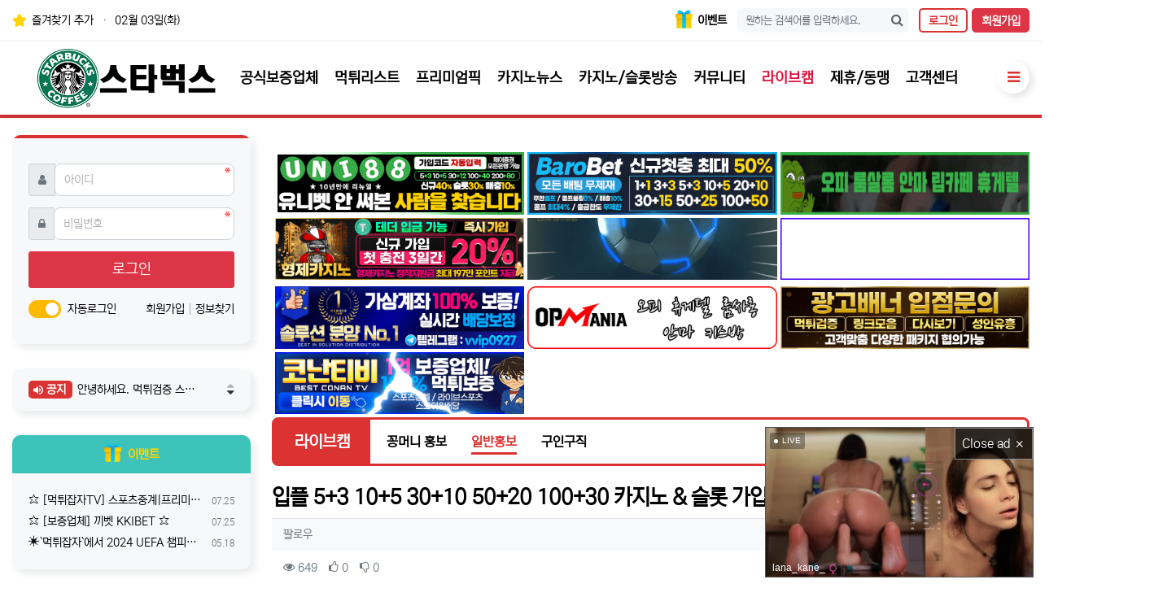

--- FILE ---
content_type: text/html; charset=utf-8
request_url: https://xn--ik3bz5iba065l.net/bbs/board.php?bo_table=promotion&wr_id=33088
body_size: 19420
content:
<!doctype html>
<html lang="ko" class="is-pc">
<head>
<meta charset="utf-8">
<meta http-equiv="imagetoolbar" content="no">
<meta http-equiv="X-UA-Compatible" content="IE=edge">
<meta charset="UTF-8">
<meta name="viewport" content="width=device-width, initial-scale=1.0">
<meta name="title" content="【스타벅스】 먹튀검증 - 안전한 온라인 놀이공원 이용 가이드">
<meta name="description" content="사용자에게 안전한 온라인 놀이공원 이용을 돕기 위한 신뢰할 수 있는 먹튀검증 정보를 제공합니다. 최신 먹튀 사례 업데이트와 안전한 온라인 놀이공원 추천을 받아보세요.">
<meta name="keywords" content="먹튀검증, 안전한 토토 사이트, 안전한 카지노 사이트, 온라인 도박, 먹튀 사례, 온라인 카지노 먹튀, 카지노 검증 사이트, 온라인 카지노, 오프 카지노, 카지노 게임 사이트, 카지노 먹튀 검증, 먹튀 검증 커뮤니티, 먹튀 검증 사이트, 카지노 먹튀, 카지노 먹튀 검증, 카지노 먹튀 신고, 사다리 사이트 추천, 실시간 바카라 사이트, 바카라 검증 사이트, 바카라 검증 업체, 바카라 커뮤니티, 안전카지노, 안전카지노사이트, 카지노 보증, 실시간 슬롯 사이트, 슬롯 검증 사이트, 슬롯 검증 업체, 슬롯 커뮤니티, 에볼루션, 프라그마틱, 안전한 온라인 놀이공원, 온라인 놀이공원,  【스타벅스】 먹튀검증 - 안전한 온라인 놀이공원 이용 가이드">
<meta name="publisher" content="【스타벅스】 먹튀검증 - 안전한 온라인 놀이공원 이용 가이드">
<meta name="author" content="【스타벅스】 먹튀검증 - 안전한 온라인 놀이공원 이용 가이드">
<meta property="og:type" content="website">
<meta property="og:title" content="【스타벅스】 먹튀검증 - 안전한 온라인 놀이공원 이용 가이드">
<meta property="og:description" content="신뢰할 수 있는 먹튀검증 정보와 안전한 온라인 놀이공원 이용 가이드를 제공합니다.">
<meta property="og:url" content="[https://xn--ik3bz5iba065l.net]">
<link rel="shortcut icon" href="/favicon.ico?v2">
<title>입플 5+3 10+5 30+10 50+20 100+30 카지노 & 슬롯 가입첫 30% > 일반홍보 | 【스타벅스】 먹튀검증 - 안전한 온라인 놀이공원 이용 가이드</title>
<meta http-equiv="content-language" content="kr">
<meta name="robots" content="index,follow">
<meta name="title" content="입플 5+3 10+5 30+10 50+20 100+30 카지노 &amp; 슬롯 가입첫 30% &gt; 일반홍보 | 【스타벅스】 먹튀검증 - 안전한 온라인 놀이공원 이용 가이드">
<meta name="author" content="팔로우">
<meta name="description" content="&lt; 뉴헤븐카지노 &gt; = 뉴헤븐주소 : http://nh720.com = 뉴헤븐텔레 : Bss338 &gt;&gt; 가입신규 입플 5+3 10+5 30+10 50+20 100+30 (카지노) &gt;&gt; 신규 첫충전시 입금액에 30% 보너스 지급 (슬롯) &gt;&gt; 매일 첫충 15% / 매충 …">
<meta name="keywords" content="뉴헤븐카지노, 뉴헤븐주소, 뉴헤븐텔레, 가입신규, 카지노, 첫충전시, 입금액에, 보너스, 가입첫, 일반홍보, 스타벅스, 먹튀검증, 안전한, 온라인, 놀이공원, 가이드">
<meta property="og:locale" content="ko_KR">
<meta property="og:type" content="website">
<meta property="og:rich_attachment" content="true">
<meta property="og:site_name" content="【스타벅스】 먹튀검증 - 안전한 온라인 놀이공원 이용 가이드">
<meta property="og:title" content="입플 5+3 10+5 30+10 50+20 100+30 카지노 &amp; 슬롯 가입첫 30% &gt; 일반홍보 | 【스타벅스】 먹튀검증 - 안전한 온라인 놀이공원 이용 가이드">
<meta property="og:description" content="&lt; 뉴헤븐카지노 &gt; = 뉴헤븐주소 : http://nh720.com = 뉴헤븐텔레 : Bss338 &gt;&gt; 가입신규 입플 5+3 10+5 30+10 50+20 100+30 (카지노) &gt;&gt; 신규 첫충전시 입금액에 30% 보너스 지급 (슬롯) &gt;&gt; 매일 첫충 15% / 매충 …">
<meta property="og:keywords" content="뉴헤븐카지노, 뉴헤븐주소, 뉴헤븐텔레, 가입신규, 카지노, 첫충전시, 입금액에, 보너스, 가입첫, 일반홍보, 스타벅스, 먹튀검증, 안전한, 온라인, 놀이공원, 가이드">
<meta property="og:image" content="">
<meta property="og:url" content="https://xn--ik3bz5iba065l.net/bbs/board.php?bo_table=promotion&amp;wr_id=33088">
<meta name="twitter:card" content="summary_large_image">
<meta name="twitter:site" content="【스타벅스】 먹튀검증 - 안전한 온라인 놀이공원 이용 가이드">
<meta name="twitter:title" content="입플 5+3 10+5 30+10 50+20 100+30 카지노 &amp; 슬롯 가입첫 30% &gt; 일반홍보 | 【스타벅스】 먹튀검증 - 안전한 온라인 놀이공원 이용 가이드">
<meta name="twitter:description" content="&lt; 뉴헤븐카지노 &gt; = 뉴헤븐주소 : http://nh720.com = 뉴헤븐텔레 : Bss338 &gt;&gt; 가입신규 입플 5+3 10+5 30+10 50+20 100+30 (카지노) &gt;&gt; 신규 첫충전시 입금액에 30% 보너스 지급 (슬롯) &gt;&gt; 매일 첫충 15% / 매충 …">
<meta name="twitter:keywords" content="뉴헤븐카지노, 뉴헤븐주소, 뉴헤븐텔레, 가입신규, 카지노, 첫충전시, 입금액에, 보너스, 가입첫, 일반홍보, 스타벅스, 먹튀검증, 안전한, 온라인, 놀이공원, 가이드">
<meta name="twitter:image" content="">
<meta name="twitter:creator" content="팔로우">
<meta itemprop="name" content="입플 5+3 10+5 30+10 50+20 100+30 카지노 &amp; 슬롯 가입첫 30% &gt; 일반홍보 | 【스타벅스】 먹튀검증 - 안전한 온라인 놀이공원 이용 가이드">
<meta itemprop="description" content="&lt; 뉴헤븐카지노 &gt; = 뉴헤븐주소 : http://nh720.com = 뉴헤븐텔레 : Bss338 &gt;&gt; 가입신규 입플 5+3 10+5 30+10 50+20 100+30 (카지노) &gt;&gt; 신규 첫충전시 입금액에 30% 보너스 지급 (슬롯) &gt;&gt; 매일 첫충 15% / 매충 …">
<meta itemprop="keywords" content="뉴헤븐카지노, 뉴헤븐주소, 뉴헤븐텔레, 가입신규, 카지노, 첫충전시, 입금액에, 보너스, 가입첫, 일반홍보, 스타벅스, 먹튀검증, 안전한, 온라인, 놀이공원, 가이드">
<meta itemprop="image" content="">
<meta name="apple-mobile-web-app-title" content="【스타벅스】 먹튀검증 - 안전한 온라인 놀이공원 이용 가이드">
<link rel="canonical" href="https://xn--ik3bz5iba065l.net/bbs/board.php?bo_table=promotion&amp;wr_id=33088">
<link rel="stylesheet" href="https://xn--ik3bz5iba065l.net/nariya/app/bs4/css/bootstrap.min.css" type="text/css">
<link rel="stylesheet" href="https://xn--ik3bz5iba065l.net/nariya/css/nariya.css" type="text/css">
<link rel="stylesheet" href="https://xn--ik3bz5iba065l.net/theme/BS4-Basic/css/theme.css" type="text/css">
<link rel="stylesheet" href="https://xn--ik3bz5iba065l.net/theme/BS4-Basic/css/font/NEXON-Gothic-14px.css" type="text/css">
<link rel="stylesheet" href="https://xn--ik3bz5iba065l.net/theme/BS4-Basic/css/color/Red.css" type="text/css">
<link rel="stylesheet" href="https://xn--ik3bz5iba065l.net/theme/BS4-Basic/widget/sidemenu-mg/widget.css?ver=2303229">
<link rel="stylesheet" href="https://xn--ik3bz5iba065l.net/skin/board/BS4-Basic-List/style.css?ver=2303229">
<link rel="stylesheet" href="https://xn--ik3bz5iba065l.net/theme/BS4-Basic/widget/sidebar/widget.css?ver=2303229">
<link rel="stylesheet" href="https://xn--ik3bz5iba065l.net/theme/BS4-Basic/css/style.css?r=1362388071" type="text/css">
<link rel="stylesheet" href="https://xn--ik3bz5iba065l.net/js/font-awesome/css/font-awesome.min.css" type="text/css">
<script>
// 자바스크립트에서 사용하는 전역변수 선언
var g5_url       = "https://xn--ik3bz5iba065l.net";
var g5_bbs_url   = "https://xn--ik3bz5iba065l.net/bbs";
var g5_is_member = "";
var g5_is_admin  = "";
var g5_is_mobile = "";
var g5_bo_table  = "promotion";
var g5_sca       = "";
var g5_editor    = "smarteditor2";
var g5_plugin_url = "https://xn--ik3bz5iba065l.net/plugin";
var g5_cookie_domain = ".xn--ik3bz5iba065l.net";
</script>
<script src="https://xn--ik3bz5iba065l.net/nariya/js/jquery-3.5.1.min.js"></script>
<script src="https://xn--ik3bz5iba065l.net/nariya/js/common.js?ver=2304171"></script>
<script src="https://xn--ik3bz5iba065l.net/js/wrest.js?ver=2304171"></script>
<script src="https://xn--ik3bz5iba065l.net/js/placeholders.min.js"></script>
<script src="https://xn--ik3bz5iba065l.net/nariya/app/bs4/js/bootstrap.bundle.min.js"></script>
<script src="https://xn--ik3bz5iba065l.net/nariya/js/nariya.js?ver=2304171"></script>
<script src="https://xn--ik3bz5iba065l.net/theme/BS4-Basic/js/theme.js?r=400233847"></script>
</head>
<body class="responsive is-round">

<style>
.nt-container { max-width:1250px; }
.nt-container-wide { max-width:1980px; }
.boxed.wrapper, .boxed.wrapper #nt_menu_wrap.me-sticky nav { max-width:1250px; }
.no-responsive .wrapper { min-width:1250px; }
</style>
<script src="/nariya/js/sly.min.js?ver=221031"></script>

<div class="wrapper wided">
	<div id="nt_header">

		<!-- 상단 고정 체크 시작 { -->
		<div id="nt_sticky">

			<!-- LNB 시작 { -->
			<aside id="nt_lnb" class="d-none d-md-block f-sm font-weight-normal">
				<h3 class="sr-only">상단 네비</h3>
				<div class="nt-container clearfix px-3 px-sm-4 px-xl-0">
					<!-- LNB Left -->
					<ul class="float-left">
						<li class="b_dot"><a href="javascript:;" id="favorite"><img src="/icon_yellow_star.png?1" class="icon_yellow_star"> 즐겨찾기 추가</a></li>
												<li><a>02월 03일(화)</a></li>
					</ul>
					<!-- LNB Right -->
					<ul class="float-right">
						<li>
							<a href="https://xn--ik3bz5iba065l.net/bbs/board.php?bo_table=event" class="btn_event"><img src="/icon_event.png" class="icon_event"> 이벤트</a>
						</li>
						<li class="header-search-wrap">
							<div class="header-search">
								<form name="tsearch" method="get" action="https://xn--ik3bz5iba065l.net/bbs/search.php" onsubmit="return tsearch_submit(this);" class="border-primary">
									<input type="hidden" name="sfl" value="wr_subject||wr_content">
									<input type="hidden" name="sop" value="and">
									<div class="input-group input-group-lg">
										<input type="text" name="stx" class="form-control en" value="" placeholder="원하는 검색어를 입력하세요.">
										<button type="submit" class="btn"><i class="fa fa-search fa-lg text-primary"></i></button>
									</div>
								</form>
							</div>
						</li>
						<li>

															<a href="https://xn--ik3bz5iba065l.net/bbs/login.php?url=https://xn--ik3bz5iba065l.netbbs/board.php?bo_table=promotion&wr_id=33088" onclick="sidebar('login'); return false;" class="btn btn_nt_lnb_01">로그인</a>
								<a href="https://xn--ik3bz5iba065l.net/bbs/register.php" class="btn btn-primary btn_nt_lab_02">회원가입</a>
													</li>
					</ul>
				</div>
			</aside>

			<!-- 상단고정 시작 { -->
			<div id="nt_sticky_wrap">
				<!-- 모바일 헤더 { -->
								<!-- 모바일 헤더 { -->
				<header id="header_mo" class="d-block d-md-none">
					<div class="px-3 px-sm-4">
						<h3 class="clearfix f-mo font-weight-bold en">
							<a href="https://xn--ik3bz5iba065l.net" class="text-white">
								<img id="logo_img" src="https://xn--ik3bz5iba065l.net/theme/BS4-Basic/storage/image/logo-스타벅스_logo.png" alt="【스타벅스】 먹튀검증 - 안전한 온라인 놀이공원 이용 가이드">
							</a>
							<div id="header_mo_search" class="float-right">
								<a data-toggle="collapse" href="#search_mo" aria-expanded="false" aria-controls="search_mo" class="ml-3">
									<i class="fa fa-search" aria-hidden="true"></i>
									<span class="sr-only">검색</span>
								</a>
							</div>
						</h3>
					</div>
					<div id="search_mo" class="collapse">
						<div class="mb-0 p-3 px-sm-4 d-block d-lg-none bg-light border-top">
							<form name="mosearch" method="get" action="https://xn--ik3bz5iba065l.net/bbs/search.php" onsubmit="return tsearch_submit(this);" class="mb-0">
							<input type="hidden" name="sfl" value="wr_subject||wr_content">
							<input type="hidden" name="sop" value="and">
								<div class="input-group">
									<input id="mo_top_search" type="text" name="stx" class="form-control" value="" placeholder="검색어">
									<span class="input-group-append">
										<button type="submit" class="btn btn-primary"><i class="fa fa-search"></i></button>
									</span>
								</div>
							</form>
						</div>
					</div>
				</header>
				<!-- } 모바일 헤더 끝 -->

				
				<!-- 상단 메뉴 시작 { -->
				
<style>
	#nt_menu .me-sw { width:140px; }
</style>

<!-- PC 상단 메뉴 -->
<nav id="nt_menu" class="nt-menu bg-primary d-none d-md-block font-weight-normal">
	<div class="nt-container">
		<div class="d-flex justify-content-start">

			<div class="order-1 me-li on">
				<div class="header-logo">
					<span class="sr-only">로고</span>
					<a href="https://xn--ik3bz5iba065l.net">
						<img id="logo_img" src="https://xn--ik3bz5iba065l.net/theme/BS4-Basic/storage/image/logo-스타벅스_logo.png" alt="【스타벅스】 먹튀검증 - 안전한 온라인 놀이공원 이용 가이드">
					</a>
				</div>		
			</div>

			<div id="me-list-pc" class=" order-2 me-list">
				<h3 class="sr-only">메인 메뉴</h3>
				<ul class="clearfixclearfix float-right m-0 me-ul nav-slide">
					
					<li class="float-left p-0 me-li">
						<a id="me_1" class="d-block" href="https://xn--ik3bz5iba065l.net/bbs/board.php?bo_table=wrt" target="_self">
							<span class="me-a text-nowrap f-md en px-2">
								<i class="fa empty" aria-hidden="true"></i>
								<span>공식보증업체</span>
							</span>
						</a>
											</li>
					
					<li class="float-left p-0 me-li">
						<a id="me_1" class="d-block" href="https://xn--ik3bz5iba065l.net/bbs/board.php?bo_table=mt" target="_self">
							<span class="me-a text-nowrap f-md en px-2">
								<i class="fa empty" aria-hidden="true"></i>
								<span>먹튀리스트</span>
							</span>
						</a>
											</li>
					
					<li class="float-left p-0 me-li">
						<a id="me_1" class="d-block" href="https://xn--ik3bz5iba065l.net/bbs/board.php?bo_table=premium" target="_self">
							<span class="me-a text-nowrap f-md en px-2">
								<i class="fa empty" aria-hidden="true"></i>
								<span>프리미엄픽</span>
							</span>
						</a>
													<span class="sub-1div-triangle" style="display: none;"></span>
							<div class="clearfix sub-slide sub-1div" style="display: none;">
								<ul class="sub-1dul me-sw float-left">

																											
									<li class="sub-1dli">
										<a href="https://xn--ik3bz5iba065l.net/bbs/board.php?bo_table=premium" class="me-sh sub-1da" target="_self">
											<i class="fa empty fa-fw" aria-hidden="true"></i>
											프리미엄픽 </a>

																			</li>
								
																											
									<li class="sub-1dli">
										<a href="https://xn--ik3bz5iba065l.net/bbs/board.php?bo_table=soccer" class="me-sh sub-1da" target="_self">
											<i class="fa empty fa-fw" aria-hidden="true"></i>
											축구 </a>

																			</li>
								
																											
									<li class="sub-1dli">
										<a href="https://xn--ik3bz5iba065l.net/bbs/board.php?bo_table=baseball" class="me-sh sub-1da" target="_self">
											<i class="fa empty fa-fw" aria-hidden="true"></i>
											야구 </a>

																			</li>
								
																											
									<li class="sub-1dli">
										<a href="https://xn--ik3bz5iba065l.net/bbs/board.php?bo_table=basketball" class="me-sh sub-1da" target="_self">
											<i class="fa empty fa-fw" aria-hidden="true"></i>
											농구 </a>

																			</li>
								
																											
									<li class="sub-1dli">
										<a href="https://xn--ik3bz5iba065l.net/bbs/board.php?bo_table=volleyball" class="me-sh sub-1da" target="_self">
											<i class="fa empty fa-fw" aria-hidden="true"></i>
											배구 </a>

																			</li>
								
																	</ul>
																<div class="clearfix" style="width:140px;"></div>
															</div>



											</li>
					
					<li class="float-left p-0 me-li">
						<a id="me_1" class="d-block" href="https://xn--ik3bz5iba065l.net/bbs/board.php?bo_table=casino" target="_self">
							<span class="me-a text-nowrap f-md en px-2">
								<i class="fa empty" aria-hidden="true"></i>
								<span>카지노뉴스</span>
							</span>
						</a>
											</li>
					
					<li class="float-left p-0 me-li">
						<a id="me_1" class="d-block" href="https://xn--ik3bz5iba065l.net/bbs/board.php?bo_table=baccarat" target="_self">
							<span class="me-a text-nowrap f-md en px-2">
								<i class="fa empty" aria-hidden="true"></i>
								<span>카지노/슬롯방송</span>
							</span>
						</a>
											</li>
					
					<li class="float-left p-0 me-li">
						<a id="me_1" class="d-block" href="https://xn--ik3bz5iba065l.net/bbs/board.php?bo_table=free" target="_self">
							<span class="me-a text-nowrap f-md en px-2">
								<i class="fa empty" aria-hidden="true"></i>
								<span>커뮤니티</span>
							</span>
						</a>
													<span class="sub-1div-triangle" style="display: none;"></span>
							<div class="clearfix sub-slide sub-1div" style="display: none;">
								<ul class="sub-1dul me-sw float-left">

																											
									<li class="sub-1dli">
										<a href="https://xn--ik3bz5iba065l.net/bbs/board.php?bo_table=sports_analysis" class="me-sh sub-1da" target="_self">
											<i class="fa empty fa-fw" aria-hidden="true"></i>
											스포츠분석 </a>

																			</li>
								
																											
									<li class="sub-1dli">
										<a href="https://xn--ik3bz5iba065l.net/bbs/board.php?bo_table=free" class="me-sh sub-1da" target="_self">
											<i class="fa empty fa-fw" aria-hidden="true"></i>
											자유게시판 </a>

																			</li>
								
																											
									<li class="sub-1dli">
										<a href="https://xn--ik3bz5iba065l.net/bbs/board.php?bo_table=humor" class="me-sh sub-1da" target="_self">
											<i class="fa empty fa-fw" aria-hidden="true"></i>
											유머&이슈 </a>

																			</li>
								
																											
									<li class="sub-1dli">
										<a href="https://xn--ik3bz5iba065l.net/bbs/board.php?bo_table=gallery" class="me-sh sub-1da" target="_self">
											<i class="fa empty fa-fw" aria-hidden="true"></i>
											안구정화 </a>

																			</li>
								
																											
									<li class="sub-1dli">
										<a href="https://xn--ik3bz5iba065l.net/bbs/board.php?bo_table=chulsuk" class="me-sh sub-1da" target="_self">
											<i class="fa empty fa-fw" aria-hidden="true"></i>
											출석체크 </a>

																			</li>
								
																											
									<li class="sub-1dli">
										<a href="https://xn--ik3bz5iba065l.net/bbs/board.php?bo_table=event" class="me-sh sub-1da" target="_self">
											<i class="fa empty fa-fw" aria-hidden="true"></i>
											이벤트 </a>

																			</li>
								
																	</ul>
																<div class="clearfix" style="width:140px;"></div>
															</div>



											</li>
					
					<li class="float-left p-0 me-li on">
						<a id="me_1" class="d-block" href="https://go.mavrtracktor.com/easy?campaignId=784c7aec0c9ef5841d75598c8fda4b5257183c2a15fbd5b71fe150647f76760f&amp;userId=d95dfbd8ff1ed8098c9aebc2dd7b56dd2557a5f048ae1a8dbff27d9da825ec0f" target="_blank">
							<span class="me-a text-nowrap f-md en px-2">
								<i class="fa empty" aria-hidden="true"></i>
								<span>라이브캠</span>
							</span>
						</a>
													<span class="sub-1div-triangle" style="display: none;"></span>
							<div class="clearfix sub-slide sub-1div" style="display: none;">
								<ul class="sub-1dul me-sw float-left">

																											
									<li class="sub-1dli">
										<a href="https://xn--ik3bz5iba065l.net/bbs/board.php?bo_table=freemoney" class="me-sh sub-1da" target="_self">
											<i class="fa empty fa-fw" aria-hidden="true"></i>
											꽁머니 홍보 </a>

																			</li>
								
																											
									<li class="sub-1dli on">
										<a href=" https://xn--ik3bz5iba065l.net/bbs/board.php?bo_table=promotion" class="me-sh sub-1da" target="_self">
											<i class="fa empty fa-fw" aria-hidden="true"></i>
											일반홍보 </a>

																			</li>
								
																											
									<li class="sub-1dli">
										<a href="https://xn--ik3bz5iba065l.net/bbs/board.php?bo_table=hunting" class="me-sh sub-1da" target="_self">
											<i class="fa empty fa-fw" aria-hidden="true"></i>
											구인구직 </a>

																			</li>
								
																	</ul>
																<div class="clearfix" style="width:140px;"></div>
															</div>



											</li>
					
					<li class="float-left p-0 me-li">
						<a id="me_1" class="d-block" href="https://xn--ik3bz5iba065l.net/bbs/board.php?bo_table=dm" target="_self">
							<span class="me-a text-nowrap f-md en px-2">
								<i class="fa empty" aria-hidden="true"></i>
								<span>제휴/동맹</span>
							</span>
						</a>
											</li>
					
					<li class="float-left p-0 me-li">
						<a id="me_1" class="d-block" href="https://xn--ik3bz5iba065l.net/bbs/board.php?bo_table=notice" target="_self">
							<span class="me-a text-nowrap f-md en px-2">
								<i class="fa empty" aria-hidden="true"></i>
								<span>고객센터</span>
							</span>
						</a>
													<span class="sub-1div-triangle" style="display: none;"></span>
							<div class="clearfix sub-slide sub-1div" style="display: none;">
								<ul class="sub-1dul me-sw float-left">

																											
									<li class="sub-1dli">
										<a href="https://xn--ik3bz5iba065l.net/bbs/board.php?bo_table=notice" class="me-sh sub-1da" target="_self">
											<i class="fa empty fa-fw" aria-hidden="true"></i>
											공지사항 </a>

																			</li>
								
																											
									<li class="sub-1dli">
										<a href="https://xn--ik3bz5iba065l.net/bbs/qalist.php" class="me-sh sub-1da" target="_self">
											<i class="fa empty fa-fw" aria-hidden="true"></i>
											1:1문의 </a>

																			</li>
								
																	</ul>
																<div class="clearfix" style="width:140px;"></div>
															</div>



											</li>
					
					
					
				</ul>
			</div>
			<div class="me-icon-sidebar px-4 order-3 me-li ml-auto" style="padding-left:20px !important;">
				<a href="javascript:;" onclick="sidebar('menu'); return false;" id="btn_sidebar_pc" class="me-a f-md" title="사이드바">
					<i class="fa fa-bars" aria-hidden="true"></i>
					<span class="sr-only">사이드바</span>
				</a>
			</div>
		</div>
	</div>
	<script>
		$(document).ready(function() {
			$('#nt_menu .nav-slide').nariya_menu(); // 주메뉴
			
			$("#nt_menu #me-list-pc ul li.me-li").hover(
				function(){
					$('.sub-1div-triangle', this).show();
				}, 
				function(){
					$('.sub-1div-triangle', this).hide();
				}
			);
		});
	</script>
</nav>


<!-- 모바일 메뉴 -->

<nav id="nt_menu_mobile" class="d-block d-md-none f-de">
	<div class="bg-primary shadow-sm pr-2">
		<div class="na-table d-table w-100">
			<div class="d-table-row">

				<div class="d-table-cell nw-3">
					<a href="javascript:;" class="f-de d-block pl-3 py-2 text-white" onclick="sidebar('menu'); return false;">
						<img src="/icon_m_menu_hamburger.png" width="15" style="vertical-align:top; margin:7px 2px 0;" title="">
						<span class="sr-only">메뉴</span>
					</a>
				</div>

				<div class="d-table-cell">
					<div class="position-relative" id="mobile_nav" style="overflow: hidden;">
						<ul class="d-flex" style="transform: translateZ(0px); width: 630px;">
														<li class="text-nowrap">
								<a href="https://xn--ik3bz5iba065l.net/bbs/board.php?bo_table=wrt" target="_self" class="f-de d-block px-3 py-2 text-white">
									<i class="fa empty" aria-hidden="true"></i>
									공식보증업체 </a>
							</li>
														<li class="text-nowrap">
								<a href="https://xn--ik3bz5iba065l.net/bbs/board.php?bo_table=mt" target="_self" class="f-de d-block px-3 py-2 text-white">
									<i class="fa empty" aria-hidden="true"></i>
									먹튀리스트 </a>
							</li>
														<li class="text-nowrap">
								<a href="https://xn--ik3bz5iba065l.net/bbs/board.php?bo_table=premium" target="_self" class="f-de d-block px-3 py-2 text-white">
									<i class="fa empty" aria-hidden="true"></i>
									프리미엄픽 </a>
							</li>
														<li class="text-nowrap">
								<a href="https://xn--ik3bz5iba065l.net/bbs/board.php?bo_table=casino" target="_self" class="f-de d-block px-3 py-2 text-white">
									<i class="fa empty" aria-hidden="true"></i>
									카지노뉴스 </a>
							</li>
														<li class="text-nowrap">
								<a href="https://xn--ik3bz5iba065l.net/bbs/board.php?bo_table=baccarat" target="_self" class="f-de d-block px-3 py-2 text-white">
									<i class="fa empty" aria-hidden="true"></i>
									카지노/슬롯방송 </a>
							</li>
														<li class="text-nowrap">
								<a href="https://xn--ik3bz5iba065l.net/bbs/board.php?bo_table=free" target="_self" class="f-de d-block px-3 py-2 text-white">
									<i class="fa empty" aria-hidden="true"></i>
									커뮤니티 </a>
							</li>
														<li class="text-nowrap on">
								<a href="https://go.mavrtracktor.com/easy?campaignId=784c7aec0c9ef5841d75598c8fda4b5257183c2a15fbd5b71fe150647f76760f&amp;userId=d95dfbd8ff1ed8098c9aebc2dd7b56dd2557a5f048ae1a8dbff27d9da825ec0f" target="_blank" class="f-de d-block px-3 py-2 text-white">
									<i class="fa empty" aria-hidden="true"></i>
									라이브캠 </a>
							</li>
														<li class="text-nowrap">
								<a href="https://xn--ik3bz5iba065l.net/bbs/board.php?bo_table=dm" target="_self" class="f-de d-block px-3 py-2 text-white">
									<i class="fa empty" aria-hidden="true"></i>
									제휴/동맹 </a>
							</li>
														<li class="text-nowrap">
								<a href="https://xn--ik3bz5iba065l.net/bbs/board.php?bo_table=notice" target="_self" class="f-de d-block px-3 py-2 text-white">
									<i class="fa empty" aria-hidden="true"></i>
									고객센터 </a>
							</li>
							
						</ul>
						<div class="gra gra-left-primary" style="width:1.1rem;"></div>
						<div class="gra gra-right-primary"></div>
						<script>
							$(document).ready(function() {
								// Mobile Menu
								$('#mobile_nav').sly({
									horizontal: 1,
									itemNav: 'basic', //basic
									smart: 1,
									mouseDragging: 1,
									touchDragging: 1,
									releaseSwing: 1,
									startAt: -1,
									speed: 300,
									elasticBounds: 1,
									dragHandle: 1,
									dynamicHandle: 1
								});
								$(window).resize(function(e) {
									$('#mobile_nav').sly('reload');
								});
							});
						</script>
					</div>
				</div>
			</div>
		</div>
	</div>

	<div class="collapse show" id="mobile_sub">
				<div class="position-relative bg-white border-bottom shadow-sm px-4" id="mobile_nav_sub1" style="overflow: hidden;">
			<ul class="d-flex" style="transform: translateZ(0px); width: 184px;">
								<li class="pr-4 text-nowrap">
					<a href="https://xn--ik3bz5iba065l.net/bbs/board.php?bo_table=freemoney" target="_self" class="f-de d-block py-2">
						<i class="fa empty fa-fw" aria-hidden="true"></i>
						꽁머니 홍보 </a>
				</li>
								<li class="pr-4 text-nowrap active">
					<a href=" https://xn--ik3bz5iba065l.net/bbs/board.php?bo_table=promotion" target="_self" class="f-de d-block py-2 text-primary">
						<i class="fa empty fa-fw" aria-hidden="true"></i>
						일반홍보 </a>
				</li>
								<li class="pr-4 text-nowrap">
					<a href="https://xn--ik3bz5iba065l.net/bbs/board.php?bo_table=hunting" target="_self" class="f-de d-block py-2">
						<i class="fa empty fa-fw" aria-hidden="true"></i>
						구인구직 </a>
				</li>
				
			</ul>
			<div class="gra gra-left-white"></div>
			<div class="gra gra-right-white"></div>
		</div>
		<script>
			$(document).ready(function() {
				// Mobile Sub Menu1
				$('#mobile_nav_sub1').sly({
					horizontal: 1,
					itemNav: 'basic', //basic
					smart: 1,
					mouseDragging: 1,
					touchDragging: 1,
					releaseSwing: 1,
					startAt: -1,
					speed: 300,
					elasticBounds: 1,
					dragHandle: 1,
					dynamicHandle: 1
				});
				$('#mobile_sub').on('shown.bs.collapse', function() {
					$('#mobile_nav_sub1').sly('reload');;
				});
			});
		</script>
			</div>

</nav>


	<script>
	function sticky_menu (e) {

		e.preventDefault();

		var scroll_n = window.scrollY || document.documentElement.scrollTop;
		var sticky_h = $("#nt_sticky").height();
		var menu_h = $("#nt_sticky_wrap").height();

		if (scroll_n > (sticky_h - menu_h)) {
			$("#nt_sticky_wrap").addClass("me-sticky");
			$("#nt_sticky").css('height', sticky_h + 'px');
		} else {
			$("#nt_sticky").css('height', 'auto');
			$("#nt_sticky_wrap").removeClass("me-sticky");
		}
	}
	$(window).on('load', function () {
		$(window).scroll(sticky_menu);
		$(window).resize(sticky_menu);
	});
	</script>
				<!-- } 상단 메뉴 끝 -->
				
			</div>
			<!-- } 상단 고정 끝 끝 -->
		</div>
		<!-- } 상단 고정 체크 끝 -->

		
	</div><!-- #nt_header -->

	<div id="nt_wing" class="d-none d-xl-block">
	<div class="nt-container text-center">
		<div class="wing-left pt-4 mt-1">
			<!-- 좌측 날개 시작 { 아래 코드는 필요없으니 다 지우셔야 합니다. -->

				<div class="w-100">
					<style>
	#carousel_tplivufxskehnogmqyjwzr .img-wrap { 
		padding-bottom:270%; 
	}
			@media (max-width:1199px) { 
			.responsive #carousel_tplivufxskehnogmqyjwzr .img-wrap { 
				padding-bottom:25% !important; 
			} 
		}
		@media (max-width:991px) { 
			.responsive #carousel_tplivufxskehnogmqyjwzr .img-wrap { 
				padding-bottom:25% !important; 
			} 
		}
		@media (max-width:767px) { 
			.responsive #carousel_tplivufxskehnogmqyjwzr .img-wrap { 
				padding-bottom:25% !important; 
			} 
		}
		@media (max-width:575px) { 
			.responsive #carousel_tplivufxskehnogmqyjwzr .img-wrap { 
				padding-bottom:25%% !important; 
			} 
		}
		li { list-style: none; }
	</style>
<li class='bnli'><div id="carousel_tplivufxskehnogmqyjwzr" class="carousel slide" data-ride="carousel" data-interval="5000">
	<div class="carousel-inner">
					<div class="carousel-item active">
				<div class="img-wrap">
					<div class="img-item">
						<a href="/bannerhit.php?url=https%3A%2F%2Flinkya18.com&no=1&wid=lwing-1" target="_blank">							<img src="https://xn--ik3bz5iba065l.net/theme/BS4-Basic/storage/image/title-링크야세로.gif" alt="">
						</a>											</div>
				</div>
			</div>
		
			</div>
		</div>



</li>					<style>
	#carousel_snhljudtogqpmkiefcvr .img-wrap { 
		padding-bottom:270%; 
	}
			@media (max-width:1199px) { 
			.responsive #carousel_snhljudtogqpmkiefcvr .img-wrap { 
				padding-bottom:25% !important; 
			} 
		}
		@media (max-width:991px) { 
			.responsive #carousel_snhljudtogqpmkiefcvr .img-wrap { 
				padding-bottom:25% !important; 
			} 
		}
		@media (max-width:767px) { 
			.responsive #carousel_snhljudtogqpmkiefcvr .img-wrap { 
				padding-bottom:25% !important; 
			} 
		}
		@media (max-width:575px) { 
			.responsive #carousel_snhljudtogqpmkiefcvr .img-wrap { 
				padding-bottom:25%% !important; 
			} 
		}
		li { list-style: none; }
	</style>
<li class='bnli'><div id="carousel_snhljudtogqpmkiefcvr" class="carousel slide" data-ride="carousel" data-interval="5000">
	<div class="carousel-inner">
					<div class="carousel-item active">
				<div class="img-wrap">
					<div class="img-item">
						<a href="/bannerhit.php?url=https%3A%2F%2Ft.me%2Fvvip11101&no=1&wid=lwing-2" target="_blank">							<img src="https://xn--ik3bz5iba065l.net/theme/BS4-Basic/storage/image/title-솔150x400.gif" alt="">
						</a>											</div>
				</div>
			</div>
		
			</div>
		</div>



</li>					<style>
	#carousel_iejkvftshoxglmurpnwq .img-wrap { 
		padding-bottom:270%; 
	}
			@media (max-width:1199px) { 
			.responsive #carousel_iejkvftshoxglmurpnwq .img-wrap { 
				padding-bottom:25% !important; 
			} 
		}
		@media (max-width:991px) { 
			.responsive #carousel_iejkvftshoxglmurpnwq .img-wrap { 
				padding-bottom:25% !important; 
			} 
		}
		@media (max-width:767px) { 
			.responsive #carousel_iejkvftshoxglmurpnwq .img-wrap { 
				padding-bottom:25% !important; 
			} 
		}
		@media (max-width:575px) { 
			.responsive #carousel_iejkvftshoxglmurpnwq .img-wrap { 
				padding-bottom:25%% !important; 
			} 
		}
		li { list-style: none; }
	</style>
<li class='bnli'><div id="carousel_iejkvftshoxglmurpnwq" class="carousel slide carousel-fade" data-ride="carousel" data-interval="5000">
	<div class="carousel-inner">
					<div class="carousel-item active">
				<div class="img-wrap">
					<div class="img-item">
						<a href="/bannerhit.php?url=https%3A%2F%2Fmt-toto30.com%2F&no=1&wid=lwing-3" target="_blank">							<img src="https://xn--ik3bz5iba065l.net/theme/BS4-Basic/storage/image/title-150x검문소.png" alt="">
						</a>											</div>
				</div>
			</div>
		
			</div>
		</div>



</li>				</div>

			<!-- } 좌측 날개 끝 -->
		</div>
		<div class="wing-right pt-4 mt-1">
			<!-- 우측 날개 시작 { 아래 코드는 필요없으니 다 지우셔야 합니다. -->

				<div class="w-100">
					<style>
	#carousel_xgnmupfiwvhkotqrjls .img-wrap { 
		padding-bottom:0%; 
	}
			@media (max-width:1199px) { 
			.responsive #carousel_xgnmupfiwvhkotqrjls .img-wrap { 
				padding-bottom:0% !important; 
			} 
		}
		@media (max-width:991px) { 
			.responsive #carousel_xgnmupfiwvhkotqrjls .img-wrap { 
				padding-bottom:0% !important; 
			} 
		}
		@media (max-width:767px) { 
			.responsive #carousel_xgnmupfiwvhkotqrjls .img-wrap { 
				padding-bottom:0% !important; 
			} 
		}
		@media (max-width:575px) { 
			.responsive #carousel_xgnmupfiwvhkotqrjls .img-wrap { 
				padding-bottom:0% !important; 
			} 
		}
		li { list-style: none; }
	</style>
<li class='bnli'><div id="carousel_xgnmupfiwvhkotqrjls" class="carousel slide" data-ride="carousel" data-interval="5000">
	<div class="carousel-inner">
		
					<div class="carousel-item active">
				<div class="img-wrap bg-primary">
					<div class="img-item">
						<div class="position-absolute text-center text-white en mt-n3 w-100" style="top:50%; left:0;">
							<h4>위젯설정에서 이미지 등록</h4>
						</div>
					</div>
				</div>
			</div>
			</div>
				 <!-- Indicators -->
		<ol class="carousel-indicators">
					</ol>
	</div>



</li>					<style>
	#carousel_sqkmhwujtplforgniv .img-wrap { 
		padding-bottom:0%; 
	}
			@media (max-width:1199px) { 
			.responsive #carousel_sqkmhwujtplforgniv .img-wrap { 
				padding-bottom:0% !important; 
			} 
		}
		@media (max-width:991px) { 
			.responsive #carousel_sqkmhwujtplforgniv .img-wrap { 
				padding-bottom:0% !important; 
			} 
		}
		@media (max-width:767px) { 
			.responsive #carousel_sqkmhwujtplforgniv .img-wrap { 
				padding-bottom:0% !important; 
			} 
		}
		@media (max-width:575px) { 
			.responsive #carousel_sqkmhwujtplforgniv .img-wrap { 
				padding-bottom:0% !important; 
			} 
		}
		li { list-style: none; }
	</style>
<li class='bnli'><div id="carousel_sqkmhwujtplforgniv" class="carousel slide" data-ride="carousel" data-interval="5000">
	<div class="carousel-inner">
		
					<div class="carousel-item active">
				<div class="img-wrap bg-primary">
					<div class="img-item">
						<div class="position-absolute text-center text-white en mt-n3 w-100" style="top:50%; left:0;">
							<h4>위젯설정에서 이미지 등록</h4>
						</div>
					</div>
				</div>
			</div>
			</div>
				 <!-- Indicators -->
		<ol class="carousel-indicators">
					</ol>
	</div>



</li>					<style>
	#carousel_djihbpnkmqgoctlfseurv .img-wrap { 
		padding-bottom:0%; 
	}
			@media (max-width:1199px) { 
			.responsive #carousel_djihbpnkmqgoctlfseurv .img-wrap { 
				padding-bottom:0% !important; 
			} 
		}
		@media (max-width:991px) { 
			.responsive #carousel_djihbpnkmqgoctlfseurv .img-wrap { 
				padding-bottom:0% !important; 
			} 
		}
		@media (max-width:767px) { 
			.responsive #carousel_djihbpnkmqgoctlfseurv .img-wrap { 
				padding-bottom:0% !important; 
			} 
		}
		@media (max-width:575px) { 
			.responsive #carousel_djihbpnkmqgoctlfseurv .img-wrap { 
				padding-bottom:0% !important; 
			} 
		}
		li { list-style: none; }
	</style>
<li class='bnli'><div id="carousel_djihbpnkmqgoctlfseurv" class="carousel slide" data-ride="carousel" data-interval="5000">
	<div class="carousel-inner">
		
					<div class="carousel-item active">
				<div class="img-wrap bg-primary">
					<div class="img-item">
						<div class="position-absolute text-center text-white en mt-n3 w-100" style="top:50%; left:0;">
							<h4>위젯설정에서 이미지 등록</h4>
						</div>
					</div>
				</div>
			</div>
			</div>
				 <!-- Indicators -->
		<ol class="carousel-indicators">
					</ol>
	</div>



</li>				</div>

			<!-- } 우측 날개 끝 -->
		</div>
	</div>
</div>
	<div id="nt_body" class="nt-body" >
			<div class="nt-container my-3 my-sm-4 px-0 px-sm-4 px-xl-0">
					<div class="row na-row">
				<div class="col-md-9 order-md-2 na-col">
							
					
			

			<div class="mb-sm-4">
				<ul id="topbn">
				<style>
					#topbn .bnli {
						margin-left: 3px;
						margin-bottom: 3px;
					}
				</style>
				<style>
	#carousel_urkpqlojhifdetmsgn .img-wrap { 
		padding-bottom:0%; 
	}
			@media (max-width:1199px) { 
			.responsive #carousel_urkpqlojhifdetmsgn .img-wrap { 
				padding-bottom:0% !important; 
			} 
		}
		@media (max-width:991px) { 
			.responsive #carousel_urkpqlojhifdetmsgn .img-wrap { 
				padding-bottom:0% !important; 
			} 
		}
		@media (max-width:767px) { 
			.responsive #carousel_urkpqlojhifdetmsgn .img-wrap { 
				padding-bottom:0% !important; 
			} 
		}
		@media (max-width:575px) { 
			.responsive #carousel_urkpqlojhifdetmsgn .img-wrap { 
				padding-bottom:0% !important; 
			} 
		}
		li { list-style: none; }
	</style>
<li class='bnli'><div id="carousel_urkpqlojhifdetmsgn" class="carousel slide" data-ride="carousel" data-interval="5000">
	<div class="carousel-inner">
		
					<div class="carousel-item active">
				<div class="img-wrap bg-primary">
					<div class="img-item">
						<div class="position-absolute text-center text-white en mt-n3 w-100" style="top:50%; left:0;">
							<h4>위젯설정에서 이미지 등록</h4>
						</div>
					</div>
				</div>
			</div>
			</div>
				 <!-- Indicators -->
		<ol class="carousel-indicators">
					</ol>
	</div>



</li>				</ul>
			</div>

			
			<div class="topbanner" id="topbanner_1">
				<ul>
			<style>
	#carousel_igpsljfycmudxwnvaetbrqohk .img-wrap { 
		padding-bottom:25%; 
	}
			@media (max-width:1199px) { 
			.responsive #carousel_igpsljfycmudxwnvaetbrqohk .img-wrap { 
				padding-bottom:25% !important; 
			} 
		}
		@media (max-width:991px) { 
			.responsive #carousel_igpsljfycmudxwnvaetbrqohk .img-wrap { 
				padding-bottom:25% !important; 
			} 
		}
		@media (max-width:767px) { 
			.responsive #carousel_igpsljfycmudxwnvaetbrqohk .img-wrap { 
				padding-bottom:25% !important; 
			} 
		}
		@media (max-width:575px) { 
			.responsive #carousel_igpsljfycmudxwnvaetbrqohk .img-wrap { 
				padding-bottom:25%% !important; 
			} 
		}
		li { list-style: none; }
	</style>
<li class='bnli'><div id="carousel_igpsljfycmudxwnvaetbrqohk" class="carousel slide" data-ride="carousel" data-interval="5000">
	<div class="carousel-inner">
					<div class="carousel-item active">
				<div class="img-wrap">
					<div class="img-item">
						<a href="/bannerhit.php?url=https%3A%2F%2Ftracker.uni88partner.com%2Flink%3Fbtag%3D5412312_104277&no=1&wid=mbanner-01" target="_blank">							<img src="https://xn--ik3bz5iba065l.net/theme/BS4-Basic/storage/image/title-유니88벳-400.gif" alt="">
						</a>											</div>
				</div>
			</div>
		
			</div>
		</div>



</li><style>
	#carousel_vqhekspmjbgliwnutofcrdxy .img-wrap { 
		padding-bottom:25%; 
	}
			@media (max-width:1199px) { 
			.responsive #carousel_vqhekspmjbgliwnutofcrdxy .img-wrap { 
				padding-bottom:25% !important; 
			} 
		}
		@media (max-width:991px) { 
			.responsive #carousel_vqhekspmjbgliwnutofcrdxy .img-wrap { 
				padding-bottom:25% !important; 
			} 
		}
		@media (max-width:767px) { 
			.responsive #carousel_vqhekspmjbgliwnutofcrdxy .img-wrap { 
				padding-bottom:25% !important; 
			} 
		}
		@media (max-width:575px) { 
			.responsive #carousel_vqhekspmjbgliwnutofcrdxy .img-wrap { 
				padding-bottom:25%% !important; 
			} 
		}
		li { list-style: none; }
	</style>
<li class='bnli'><div id="carousel_vqhekspmjbgliwnutofcrdxy" class="carousel slide" data-ride="carousel" data-interval="5000">
	<div class="carousel-inner">
					<div class="carousel-item active">
				<div class="img-wrap">
					<div class="img-item">
						<a href="/bannerhit.php?url=https%3A%2F%2Fbaro11.bet%2Fsports%2Fprematch%3Freferral%3D4415&no=1&wid=mbanner-02" target="_blank">							<img src="https://xn--ik3bz5iba065l.net/theme/BS4-Basic/storage/image/title-400xbro.jpg" alt="">
						</a>											</div>
				</div>
			</div>
		
			</div>
		</div>



</li><style>
	#carousel_ctfjmugezlbdoqvswkriyxnph .img-wrap { 
		padding-bottom:25%; 
	}
			@media (max-width:1199px) { 
			.responsive #carousel_ctfjmugezlbdoqvswkriyxnph .img-wrap { 
				padding-bottom:25% !important; 
			} 
		}
		@media (max-width:991px) { 
			.responsive #carousel_ctfjmugezlbdoqvswkriyxnph .img-wrap { 
				padding-bottom:25% !important; 
			} 
		}
		@media (max-width:767px) { 
			.responsive #carousel_ctfjmugezlbdoqvswkriyxnph .img-wrap { 
				padding-bottom:25% !important; 
			} 
		}
		@media (max-width:575px) { 
			.responsive #carousel_ctfjmugezlbdoqvswkriyxnph .img-wrap { 
				padding-bottom:25%% !important; 
			} 
		}
		li { list-style: none; }
	</style>
<li class='bnli'><div id="carousel_ctfjmugezlbdoqvswkriyxnph" class="carousel slide" data-ride="carousel" data-interval="5000">
	<div class="carousel-inner">
					<div class="carousel-item active">
				<div class="img-wrap">
					<div class="img-item">
						<a href="/bannerhit.php?url=https%3A%2F%2Fopga037.com&no=1&wid=mbanner-03" target="_blank">							<img src="https://xn--ik3bz5iba065l.net/theme/BS4-Basic/storage/image/title-400x오피가이드.gif" alt="">
						</a>											</div>
				</div>
			</div>
		
			</div>
		</div>



</li><style>
	#carousel_suvriklqhjomfpntg .img-wrap { 
		padding-bottom:25%; 
	}
			@media (max-width:1199px) { 
			.responsive #carousel_suvriklqhjomfpntg .img-wrap { 
				padding-bottom:25% !important; 
			} 
		}
		@media (max-width:991px) { 
			.responsive #carousel_suvriklqhjomfpntg .img-wrap { 
				padding-bottom:25% !important; 
			} 
		}
		@media (max-width:767px) { 
			.responsive #carousel_suvriklqhjomfpntg .img-wrap { 
				padding-bottom:25% !important; 
			} 
		}
		@media (max-width:575px) { 
			.responsive #carousel_suvriklqhjomfpntg .img-wrap { 
				padding-bottom:25%% !important; 
			} 
		}
		li { list-style: none; }
	</style>
<li class='bnli'><div id="carousel_suvriklqhjomfpntg" class="carousel slide" data-ride="carousel" data-interval="5000">
	<div class="carousel-inner">
					<div class="carousel-item active">
				<div class="img-wrap">
					<div class="img-item">
						<a href="/bannerhit.php?url=https%3A%2F%2F999ss.xyz%2F&no=1&wid=mbanner-04" target="_blank">							<img src="https://xn--ik3bz5iba065l.net/theme/BS4-Basic/storage/image/title-형제카지노 배너_400x100.png" alt="">
						</a>											</div>
				</div>
			</div>
		
			</div>
		</div>



</li><style>
	#carousel_nrxlvthuipmwgqsjokf .img-wrap { 
		padding-bottom:25%; 
	}
			@media (max-width:1199px) { 
			.responsive #carousel_nrxlvthuipmwgqsjokf .img-wrap { 
				padding-bottom:25% !important; 
			} 
		}
		@media (max-width:991px) { 
			.responsive #carousel_nrxlvthuipmwgqsjokf .img-wrap { 
				padding-bottom:25% !important; 
			} 
		}
		@media (max-width:767px) { 
			.responsive #carousel_nrxlvthuipmwgqsjokf .img-wrap { 
				padding-bottom:25% !important; 
			} 
		}
		@media (max-width:575px) { 
			.responsive #carousel_nrxlvthuipmwgqsjokf .img-wrap { 
				padding-bottom:25%% !important; 
			} 
		}
		li { list-style: none; }
	</style>
<li class='bnli'><div id="carousel_nrxlvthuipmwgqsjokf" class="carousel slide" data-ride="carousel" data-interval="5000">
	<div class="carousel-inner">
					<div class="carousel-item active">
				<div class="img-wrap">
					<div class="img-item">
						<a href="/bannerhit.php?url=https%3A%2F%2Fzen-82.com%2F&no=1&wid=mbanner-05" target="_blank">							<img src="https://xn--ik3bz5iba065l.net/theme/BS4-Basic/storage/image/title-젠400X100gif.gif" alt="">
						</a>											</div>
				</div>
			</div>
		
			</div>
		</div>



</li><style>
	#carousel_qkilorjhvsugntpedfcm .img-wrap { 
		padding-bottom:25%; 
	}
			@media (max-width:1199px) { 
			.responsive #carousel_qkilorjhvsugntpedfcm .img-wrap { 
				padding-bottom:25% !important; 
			} 
		}
		@media (max-width:991px) { 
			.responsive #carousel_qkilorjhvsugntpedfcm .img-wrap { 
				padding-bottom:25% !important; 
			} 
		}
		@media (max-width:767px) { 
			.responsive #carousel_qkilorjhvsugntpedfcm .img-wrap { 
				padding-bottom:25% !important; 
			} 
		}
		@media (max-width:575px) { 
			.responsive #carousel_qkilorjhvsugntpedfcm .img-wrap { 
				padding-bottom:25%% !important; 
			} 
		}
		li { list-style: none; }
	</style>
<li class='bnli'><div id="carousel_qkilorjhvsugntpedfcm" class="carousel slide" data-ride="carousel" data-interval="5000">
	<div class="carousel-inner">
					<div class="carousel-item active">
				<div class="img-wrap">
					<div class="img-item">
						<a href="/bannerhit.php?url=https%3A%2F%2Fuab93.com%2F&no=1&wid=mbanner-06" target="_blank">							<img src="https://xn--ik3bz5iba065l.net/theme/BS4-Basic/storage/image/title-banner_high1Slot_400x100_01.gif" alt="">
						</a>											</div>
				</div>
			</div>
		
			</div>
		</div>



</li><style>
	#carousel_tkfpqsumengrjlhoi .img-wrap { 
		padding-bottom:0%; 
	}
			@media (max-width:1199px) { 
			.responsive #carousel_tkfpqsumengrjlhoi .img-wrap { 
				padding-bottom:0% !important; 
			} 
		}
		@media (max-width:991px) { 
			.responsive #carousel_tkfpqsumengrjlhoi .img-wrap { 
				padding-bottom:0% !important; 
			} 
		}
		@media (max-width:767px) { 
			.responsive #carousel_tkfpqsumengrjlhoi .img-wrap { 
				padding-bottom:0% !important; 
			} 
		}
		@media (max-width:575px) { 
			.responsive #carousel_tkfpqsumengrjlhoi .img-wrap { 
				padding-bottom:0% !important; 
			} 
		}
		li { list-style: none; }
	</style>
<li class='bnli'><div id="carousel_tkfpqsumengrjlhoi" class="carousel slide" data-ride="carousel" data-interval="5000">
	<div class="carousel-inner">
		
					<div class="carousel-item active">
				<div class="img-wrap bg-primary">
					<div class="img-item">
						<div class="position-absolute text-center text-white en mt-n3 w-100" style="top:50%; left:0;">
							<h4>위젯설정에서 이미지 등록</h4>
						</div>
					</div>
				</div>
			</div>
			</div>
		</div>



</li><style>
	#carousel_nhqtmgviflpokwsrju .img-wrap { 
		padding-bottom:0%; 
	}
			@media (max-width:1199px) { 
			.responsive #carousel_nhqtmgviflpokwsrju .img-wrap { 
				padding-bottom:0% !important; 
			} 
		}
		@media (max-width:991px) { 
			.responsive #carousel_nhqtmgviflpokwsrju .img-wrap { 
				padding-bottom:0% !important; 
			} 
		}
		@media (max-width:767px) { 
			.responsive #carousel_nhqtmgviflpokwsrju .img-wrap { 
				padding-bottom:0% !important; 
			} 
		}
		@media (max-width:575px) { 
			.responsive #carousel_nhqtmgviflpokwsrju .img-wrap { 
				padding-bottom:0% !important; 
			} 
		}
		li { list-style: none; }
	</style>
<li class='bnli'><div id="carousel_nhqtmgviflpokwsrju" class="carousel slide" data-ride="carousel" data-interval="5000">
	<div class="carousel-inner">
		
					<div class="carousel-item active">
				<div class="img-wrap bg-primary">
					<div class="img-item">
						<div class="position-absolute text-center text-white en mt-n3 w-100" style="top:50%; left:0;">
							<h4>위젯설정에서 이미지 등록</h4>
						</div>
					</div>
				</div>
			</div>
			</div>
		</div>



</li><style>
	#carousel_vaqpmlcdrnwihefukbgxjost .img-wrap { 
		padding-bottom:0%; 
	}
			@media (max-width:1199px) { 
			.responsive #carousel_vaqpmlcdrnwihefukbgxjost .img-wrap { 
				padding-bottom:0% !important; 
			} 
		}
		@media (max-width:991px) { 
			.responsive #carousel_vaqpmlcdrnwihefukbgxjost .img-wrap { 
				padding-bottom:0% !important; 
			} 
		}
		@media (max-width:767px) { 
			.responsive #carousel_vaqpmlcdrnwihefukbgxjost .img-wrap { 
				padding-bottom:0% !important; 
			} 
		}
		@media (max-width:575px) { 
			.responsive #carousel_vaqpmlcdrnwihefukbgxjost .img-wrap { 
				padding-bottom:0% !important; 
			} 
		}
		li { list-style: none; }
	</style>
<li class='bnli'><div id="carousel_vaqpmlcdrnwihefukbgxjost" class="carousel slide" data-ride="carousel" data-interval="5000">
	<div class="carousel-inner">
		
					<div class="carousel-item active">
				<div class="img-wrap bg-primary">
					<div class="img-item">
						<div class="position-absolute text-center text-white en mt-n3 w-100" style="top:50%; left:0;">
							<h4>위젯설정에서 이미지 등록</h4>
						</div>
					</div>
				</div>
			</div>
			</div>
		</div>



</li><style>
	#carousel_bpmcnivqhfsuetlodgrjak .img-wrap { 
		padding-bottom:25%; 
	}
			@media (max-width:1199px) { 
			.responsive #carousel_bpmcnivqhfsuetlodgrjak .img-wrap { 
				padding-bottom:25% !important; 
			} 
		}
		@media (max-width:991px) { 
			.responsive #carousel_bpmcnivqhfsuetlodgrjak .img-wrap { 
				padding-bottom:25% !important; 
			} 
		}
		@media (max-width:767px) { 
			.responsive #carousel_bpmcnivqhfsuetlodgrjak .img-wrap { 
				padding-bottom:25% !important; 
			} 
		}
		@media (max-width:575px) { 
			.responsive #carousel_bpmcnivqhfsuetlodgrjak .img-wrap { 
				padding-bottom:25%% !important; 
			} 
		}
		li { list-style: none; }
	</style>
<li class='bnli'><div id="carousel_bpmcnivqhfsuetlodgrjak" class="carousel slide" data-ride="carousel" data-interval="5000">
	<div class="carousel-inner">
					<div class="carousel-item active">
				<div class="img-wrap">
					<div class="img-item">
						<a href="/bannerhit.php?url=https%3A%2F%2Ft.me%2Fvip00927&no=1&wid=mbanner-10" target="_blank">							<img src="https://xn--ik3bz5iba065l.net/theme/BS4-Basic/storage/image/title-솔400x100.gif" alt="">
						</a>											</div>
				</div>
			</div>
		
			</div>
		</div>



</li><style>
	#carousel_vbdqerjlfsnugmphocikt .img-wrap { 
		padding-bottom:25%; 
	}
			@media (max-width:1199px) { 
			.responsive #carousel_vbdqerjlfsnugmphocikt .img-wrap { 
				padding-bottom:25% !important; 
			} 
		}
		@media (max-width:991px) { 
			.responsive #carousel_vbdqerjlfsnugmphocikt .img-wrap { 
				padding-bottom:25% !important; 
			} 
		}
		@media (max-width:767px) { 
			.responsive #carousel_vbdqerjlfsnugmphocikt .img-wrap { 
				padding-bottom:25% !important; 
			} 
		}
		@media (max-width:575px) { 
			.responsive #carousel_vbdqerjlfsnugmphocikt .img-wrap { 
				padding-bottom:25%% !important; 
			} 
		}
		li { list-style: none; }
	</style>
<li class='bnli'><div id="carousel_vbdqerjlfsnugmphocikt" class="carousel slide" data-ride="carousel" data-interval="5000">
	<div class="carousel-inner">
					<div class="carousel-item active">
				<div class="img-wrap">
					<div class="img-item">
						<a href="/bannerhit.php?url=https%3A%2F%2Fopmm01.com&no=1&wid=mbanner-11" target="_blank">							<img src="https://xn--ik3bz5iba065l.net/theme/BS4-Basic/storage/image/title-op.png" alt="">
						</a>											</div>
				</div>
			</div>
		
			</div>
		</div>



</li><style>
	#carousel_shjpgvlqezbmwxcufndoyrtki .img-wrap { 
		padding-bottom:25%; 
	}
			@media (max-width:1199px) { 
			.responsive #carousel_shjpgvlqezbmwxcufndoyrtki .img-wrap { 
				padding-bottom:25% !important; 
			} 
		}
		@media (max-width:991px) { 
			.responsive #carousel_shjpgvlqezbmwxcufndoyrtki .img-wrap { 
				padding-bottom:25% !important; 
			} 
		}
		@media (max-width:767px) { 
			.responsive #carousel_shjpgvlqezbmwxcufndoyrtki .img-wrap { 
				padding-bottom:25% !important; 
			} 
		}
		@media (max-width:575px) { 
			.responsive #carousel_shjpgvlqezbmwxcufndoyrtki .img-wrap { 
				padding-bottom:25%% !important; 
			} 
		}
		li { list-style: none; }
	</style>
<li class='bnli'><div id="carousel_shjpgvlqezbmwxcufndoyrtki" class="carousel slide" data-ride="carousel" data-interval="5000">
	<div class="carousel-inner">
					<div class="carousel-item active">
				<div class="img-wrap">
					<div class="img-item">
						<a href="/bannerhit.php?url=https%3A%2F%2Ft.me%2Fcamboroad&no=1&wid=mbanner-12" target="_blank">							<img src="https://xn--ik3bz5iba065l.net/theme/BS4-Basic/storage/image/title-광고입점-문의-400x100.gif" alt="">
						</a>											</div>
				</div>
			</div>
		
			</div>
		</div>



</li><style>
	#carousel_nsrpmlfvoqwkiuegjht .img-wrap { 
		padding-bottom:25%; 
	}
			@media (max-width:1199px) { 
			.responsive #carousel_nsrpmlfvoqwkiuegjht .img-wrap { 
				padding-bottom:25% !important; 
			} 
		}
		@media (max-width:991px) { 
			.responsive #carousel_nsrpmlfvoqwkiuegjht .img-wrap { 
				padding-bottom:25% !important; 
			} 
		}
		@media (max-width:767px) { 
			.responsive #carousel_nsrpmlfvoqwkiuegjht .img-wrap { 
				padding-bottom:25% !important; 
			} 
		}
		@media (max-width:575px) { 
			.responsive #carousel_nsrpmlfvoqwkiuegjht .img-wrap { 
				padding-bottom:25%% !important; 
			} 
		}
		li { list-style: none; }
	</style>
<li class='bnli'><div id="carousel_nsrpmlfvoqwkiuegjht" class="carousel slide" data-ride="carousel" data-interval="5000">
	<div class="carousel-inner">
					<div class="carousel-item active">
				<div class="img-wrap">
					<div class="img-item">
						<a href="/bannerhit.php?url=https%3A%2F%2Fconan-tv.com%2F&no=1&wid=mbanner-13" target="_blank">							<img src="https://xn--ik3bz5iba065l.net/theme/BS4-Basic/storage/image/title-400코난.gif" alt="">
						</a>											</div>
				</div>
			</div>
		
			</div>
		</div>



</li><style>
	#carousel_ftlcipedbrosxwgkjnmquvh .img-wrap { 
		padding-bottom:0%; 
	}
			@media (max-width:1199px) { 
			.responsive #carousel_ftlcipedbrosxwgkjnmquvh .img-wrap { 
				padding-bottom:0% !important; 
			} 
		}
		@media (max-width:991px) { 
			.responsive #carousel_ftlcipedbrosxwgkjnmquvh .img-wrap { 
				padding-bottom:0% !important; 
			} 
		}
		@media (max-width:767px) { 
			.responsive #carousel_ftlcipedbrosxwgkjnmquvh .img-wrap { 
				padding-bottom:0% !important; 
			} 
		}
		@media (max-width:575px) { 
			.responsive #carousel_ftlcipedbrosxwgkjnmquvh .img-wrap { 
				padding-bottom:0% !important; 
			} 
		}
		li { list-style: none; }
	</style>
<li class='bnli'><div id="carousel_ftlcipedbrosxwgkjnmquvh" class="carousel slide" data-ride="carousel" data-interval="5000">
	<div class="carousel-inner">
		
					<div class="carousel-item active">
				<div class="img-wrap bg-primary">
					<div class="img-item">
						<div class="position-absolute text-center text-white en mt-n3 w-100" style="top:50%; left:0;">
							<h4>위젯설정에서 이미지 등록</h4>
						</div>
					</div>
				</div>
			</div>
			</div>
		</div>



</li><style>
	#carousel_lwnrpgqtmijxhkfvyzous .img-wrap { 
		padding-bottom:0%; 
	}
			@media (max-width:1199px) { 
			.responsive #carousel_lwnrpgqtmijxhkfvyzous .img-wrap { 
				padding-bottom:0% !important; 
			} 
		}
		@media (max-width:991px) { 
			.responsive #carousel_lwnrpgqtmijxhkfvyzous .img-wrap { 
				padding-bottom:0% !important; 
			} 
		}
		@media (max-width:767px) { 
			.responsive #carousel_lwnrpgqtmijxhkfvyzous .img-wrap { 
				padding-bottom:0% !important; 
			} 
		}
		@media (max-width:575px) { 
			.responsive #carousel_lwnrpgqtmijxhkfvyzous .img-wrap { 
				padding-bottom:0% !important; 
			} 
		}
		li { list-style: none; }
	</style>
<li class='bnli'><div id="carousel_lwnrpgqtmijxhkfvyzous" class="carousel slide" data-ride="carousel" data-interval="5000">
	<div class="carousel-inner">
		
					<div class="carousel-item active">
				<div class="img-wrap bg-primary">
					<div class="img-item">
						<div class="position-absolute text-center text-white en mt-n3 w-100" style="top:50%; left:0;">
							<h4>위젯설정에서 이미지 등록</h4>
						</div>
					</div>
				</div>
			</div>
			</div>
		</div>



</li><style>
	#carousel_ispnfhuqjmoktrlge .img-wrap { 
		padding-bottom:0%; 
	}
			@media (max-width:1199px) { 
			.responsive #carousel_ispnfhuqjmoktrlge .img-wrap { 
				padding-bottom:0% !important; 
			} 
		}
		@media (max-width:991px) { 
			.responsive #carousel_ispnfhuqjmoktrlge .img-wrap { 
				padding-bottom:0% !important; 
			} 
		}
		@media (max-width:767px) { 
			.responsive #carousel_ispnfhuqjmoktrlge .img-wrap { 
				padding-bottom:0% !important; 
			} 
		}
		@media (max-width:575px) { 
			.responsive #carousel_ispnfhuqjmoktrlge .img-wrap { 
				padding-bottom:0% !important; 
			} 
		}
		li { list-style: none; }
	</style>
<li class='bnli'><div id="carousel_ispnfhuqjmoktrlge" class="carousel slide" data-ride="carousel" data-interval="5000">
	<div class="carousel-inner">
		
					<div class="carousel-item active">
				<div class="img-wrap bg-primary">
					<div class="img-item">
						<div class="position-absolute text-center text-white en mt-n3 w-100" style="top:50%; left:0;">
							<h4>위젯설정에서 이미지 등록</h4>
						</div>
					</div>
				</div>
			</div>
			</div>
		</div>



</li><style>
	#carousel_cqiesoudghwtkvxfrmnjpl .img-wrap { 
		padding-bottom:0%; 
	}
			@media (max-width:1199px) { 
			.responsive #carousel_cqiesoudghwtkvxfrmnjpl .img-wrap { 
				padding-bottom:0% !important; 
			} 
		}
		@media (max-width:991px) { 
			.responsive #carousel_cqiesoudghwtkvxfrmnjpl .img-wrap { 
				padding-bottom:0% !important; 
			} 
		}
		@media (max-width:767px) { 
			.responsive #carousel_cqiesoudghwtkvxfrmnjpl .img-wrap { 
				padding-bottom:0% !important; 
			} 
		}
		@media (max-width:575px) { 
			.responsive #carousel_cqiesoudghwtkvxfrmnjpl .img-wrap { 
				padding-bottom:0% !important; 
			} 
		}
		li { list-style: none; }
	</style>
<li class='bnli'><div id="carousel_cqiesoudghwtkvxfrmnjpl" class="carousel slide" data-ride="carousel" data-interval="5000">
	<div class="carousel-inner">
		
					<div class="carousel-item active">
				<div class="img-wrap bg-primary">
					<div class="img-item">
						<div class="position-absolute text-center text-white en mt-n3 w-100" style="top:50%; left:0;">
							<h4>위젯설정에서 이미지 등록</h4>
						</div>
					</div>
				</div>
			</div>
			</div>
		</div>



</li><style>
	#carousel_kgimorsfhpdeuqtjln .img-wrap { 
		padding-bottom:0%; 
	}
			@media (max-width:1199px) { 
			.responsive #carousel_kgimorsfhpdeuqtjln .img-wrap { 
				padding-bottom:0% !important; 
			} 
		}
		@media (max-width:991px) { 
			.responsive #carousel_kgimorsfhpdeuqtjln .img-wrap { 
				padding-bottom:0% !important; 
			} 
		}
		@media (max-width:767px) { 
			.responsive #carousel_kgimorsfhpdeuqtjln .img-wrap { 
				padding-bottom:0% !important; 
			} 
		}
		@media (max-width:575px) { 
			.responsive #carousel_kgimorsfhpdeuqtjln .img-wrap { 
				padding-bottom:0% !important; 
			} 
		}
		li { list-style: none; }
	</style>
<li class='bnli'><div id="carousel_kgimorsfhpdeuqtjln" class="carousel slide" data-ride="carousel" data-interval="5000">
	<div class="carousel-inner">
		
					<div class="carousel-item active">
				<div class="img-wrap bg-primary">
					<div class="img-item">
						<div class="position-absolute text-center text-white en mt-n3 w-100" style="top:50%; left:0;">
							<h4>위젯설정에서 이미지 등록</h4>
						</div>
					</div>
				</div>
			</div>
			</div>
		</div>



</li><style>
	#carousel_bmfkiuqlvcrstexgnjphowd .img-wrap { 
		padding-bottom:0%; 
	}
			@media (max-width:1199px) { 
			.responsive #carousel_bmfkiuqlvcrstexgnjphowd .img-wrap { 
				padding-bottom:0% !important; 
			} 
		}
		@media (max-width:991px) { 
			.responsive #carousel_bmfkiuqlvcrstexgnjphowd .img-wrap { 
				padding-bottom:0% !important; 
			} 
		}
		@media (max-width:767px) { 
			.responsive #carousel_bmfkiuqlvcrstexgnjphowd .img-wrap { 
				padding-bottom:0% !important; 
			} 
		}
		@media (max-width:575px) { 
			.responsive #carousel_bmfkiuqlvcrstexgnjphowd .img-wrap { 
				padding-bottom:0% !important; 
			} 
		}
		li { list-style: none; }
	</style>
<li class='bnli'><div id="carousel_bmfkiuqlvcrstexgnjphowd" class="carousel slide" data-ride="carousel" data-interval="5000">
	<div class="carousel-inner">
		
					<div class="carousel-item active">
				<div class="img-wrap bg-primary">
					<div class="img-item">
						<div class="position-absolute text-center text-white en mt-n3 w-100" style="top:50%; left:0;">
							<h4>위젯설정에서 이미지 등록</h4>
						</div>
					</div>
				</div>
			</div>
			</div>
		</div>



</li><style>
	#carousel_jrfpuyhsevqdxonbzlkcwtgmi .img-wrap { 
		padding-bottom:0%; 
	}
			@media (max-width:1199px) { 
			.responsive #carousel_jrfpuyhsevqdxonbzlkcwtgmi .img-wrap { 
				padding-bottom:0% !important; 
			} 
		}
		@media (max-width:991px) { 
			.responsive #carousel_jrfpuyhsevqdxonbzlkcwtgmi .img-wrap { 
				padding-bottom:0% !important; 
			} 
		}
		@media (max-width:767px) { 
			.responsive #carousel_jrfpuyhsevqdxonbzlkcwtgmi .img-wrap { 
				padding-bottom:0% !important; 
			} 
		}
		@media (max-width:575px) { 
			.responsive #carousel_jrfpuyhsevqdxonbzlkcwtgmi .img-wrap { 
				padding-bottom:0% !important; 
			} 
		}
		li { list-style: none; }
	</style>
<li class='bnli'><div id="carousel_jrfpuyhsevqdxonbzlkcwtgmi" class="carousel slide" data-ride="carousel" data-interval="5000">
	<div class="carousel-inner">
		
					<div class="carousel-item active">
				<div class="img-wrap bg-primary">
					<div class="img-item">
						<div class="position-absolute text-center text-white en mt-n3 w-100" style="top:50%; left:0;">
							<h4>위젯설정에서 이미지 등록</h4>
						</div>
					</div>
				</div>
			</div>
			</div>
		</div>



</li><style>
	#carousel_gfeyutiqwpnlcvmsdjxorhk .img-wrap { 
		padding-bottom:0%; 
	}
			@media (max-width:1199px) { 
			.responsive #carousel_gfeyutiqwpnlcvmsdjxorhk .img-wrap { 
				padding-bottom:0% !important; 
			} 
		}
		@media (max-width:991px) { 
			.responsive #carousel_gfeyutiqwpnlcvmsdjxorhk .img-wrap { 
				padding-bottom:0% !important; 
			} 
		}
		@media (max-width:767px) { 
			.responsive #carousel_gfeyutiqwpnlcvmsdjxorhk .img-wrap { 
				padding-bottom:0% !important; 
			} 
		}
		@media (max-width:575px) { 
			.responsive #carousel_gfeyutiqwpnlcvmsdjxorhk .img-wrap { 
				padding-bottom:0% !important; 
			} 
		}
		li { list-style: none; }
	</style>
<li class='bnli'><div id="carousel_gfeyutiqwpnlcvmsdjxorhk" class="carousel slide" data-ride="carousel" data-interval="5000">
	<div class="carousel-inner">
		
					<div class="carousel-item active">
				<div class="img-wrap bg-primary">
					<div class="img-item">
						<div class="position-absolute text-center text-white en mt-n3 w-100" style="top:50%; left:0;">
							<h4>위젯설정에서 이미지 등록</h4>
						</div>
					</div>
				</div>
			</div>
			</div>
		</div>



</li>				</ul>
			</div>					
<div id="bo_nav" class="mb-4">
    <ul>
        <li><i class="fa empty" aria-hidden="true"></i>라이브캠</li>
				        <li class="">
            <a href="https://xn--ik3bz5iba065l.net/bbs/board.php?bo_table=freemoney" target="_self" class="first_tab">
				<i class="fa empty fa-fw" aria-hidden="true"></i>
				꽁머니 홍보</a>
				        </li>
		        <li class=" on">
            <a href=" https://xn--ik3bz5iba065l.net/bbs/board.php?bo_table=promotion" target="_self" class="first_tab">
				<i class="fa empty fa-fw" aria-hidden="true"></i>
				일반홍보</a>
				        </li>
		        <li class="">
            <a href="https://xn--ik3bz5iba065l.net/bbs/board.php?bo_table=hunting" target="_self" class="first_tab">
				<i class="fa empty fa-fw" aria-hidden="true"></i>
				구인구직</a>
				        </li>
		    </ul>
</div>






<script>
$(document).ready(function () {
	$(document).on('click', '#nt_side_menu .tree-toggle', function () {
		$(this).parent().children('ul.tree').toggle(200);
	});
});
</script>

						
<script src="https://xn--ik3bz5iba065l.net/js/viewimageresize.js"></script>

<!-- 게시물 읽기 시작 { -->
<article id="bo_v" class="mb-4">

			<header class="font-weight-normal mb-2 px-3 px-sm-0">
						<h1 id="bo_v_title">
				입플 5+3 10+5 30+10 50+20 100+30 카지노 & 슬롯 가입첫 30%			</h1>
		</header>
	
	<section id="bo_v_info" class="f-sm font-weight-normal mb-3 mb-sm-4">
		<div class="clearfix bg-light border-top text-muted px-3 py-2">
	        <h3 class="sr-only">작성자 정보</h3>
			<ul class="d-flex align-items-center">
				<li class="pr-2">
					<span class="sv_member">팔로우</span>					<span class="sr-only">작성</span>
				</li>
								<li class="flex-grow-1 text-right">
											<span class="sr-only">작성일</span>
						<time class="f-xs" datetime="2024-06-11T18:53:52+09:00">2024.06.11 18:53</time>
									</li>
			</ul>
		</div>

		<div class="clearfix f-sm text-muted px-3 pt-2">
	        <h3 class="sr-only">컨텐츠 정보</h3>
			<ul class="d-flex align-items-center">
				<li class="pr-3">
					<i class="fa fa-eye" aria-hidden="true"></i>
					649					<span class="sr-only">조회</span>
				</li>
													<li class="pr-3">
						<i class="fa fa-thumbs-o-up" aria-hidden="true"></i>
						<span class="wr_good_cnt">0</span>
						<span class="sr-only">추천</span>
					</li>
													<li class="pr-3">
						<i class="fa fa-thumbs-o-down" aria-hidden="true"></i>
						<span class="wr_nogood_cnt">0</span>
						<span class="sr-only">비추천</span>
					</li>
								<li id="bo_v_btn" class="d-none d-sm-block flex-sm-grow-1 text-right">
					<!-- 게시물 상단 버튼 시작 { -->
					
					
					<a href="https://xn--ik3bz5iba065l.net/bbs/board.php?bo_table=promotion" class="btn btn_b01 nofocus p-1 ml-2" role="button">
						<i class="fa fa-bars" aria-hidden="true"></i>
						목록
					</a>
																									<!-- } 게시물 상단 버튼 끝 -->
				</li>
			</ul>
		</div>
    </section>

    <section id="bo_v_atc">
        <h3 class="sr-only">본문</h3>
        <!-- 본문 내용 시작 { -->
        <div id="bo_v_con" class="mb-4 px-3">

			
			<div id="bo_v_img">
</div>

			<div class="view-content">
				&lt; 뉴헤븐카지노 &gt;<br/><br/>= 뉴헤븐주소 : <A HREF="http://nh720.com" TARGET="_blank"  rel="nofollow">http://nh720.com</A><br/>= 뉴헤븐텔레 : Bss338<br/><br/>&gt;&gt; 가입신규 입플 5+3 10+5 30+10 50+20 100+30 (카지노)<br/>&gt;&gt; 신규 첫충전시 입금액에 30% 보너스 지급 (슬롯)<br/>&gt;&gt; 매일 첫충 15% / 매충 8% (카지노, 슬롯 공통)<br/>&gt;&gt; 콤프 적립 이벤트 - 최소 0.2% ~ 1.2%<br/>&gt;&gt; 페.이.백 이벤트 - 카지노 8% / 슬롯 10% 지급<br/>&gt;&gt; 활동 쿠폰 이벤트 / 주말 돌발 이벤트 / 지인&추천인 이벤트<br/><br/>&gt;&gt; 뉴헤븐카지노 - 플레이터치 / 마이크로게이밍 / 비보게이밍 등<br/>&gt;&gt; 뉴헤븐슬롯 - 프라그마틱 / CQ9 / 플레이앤고 등 720여종 <br/>&gt;&gt; 미니게임 - 부스타빗 / 게임플레이 스카이시티 등<br/><br/><br/>#뉴헤븐가입코드, #뉴헤븐추천인, #뉴헤븐먹튀, #뉴헤븐카지노, #뉴헤븐파워볼<br/>#뉴헤븐가입, #뉴헤븐도메인, #뉴헤븐고객센터, #뉴헤븐토토, #뉴헤븐슬롯<br/>#파워볼, #스포츠, #슬롯, #카지노, #토토, #실시간			</div>

					</div>
        <!-- } 본문 내용 끝 -->

					<div id="bo_v_btn_group" class="clearfix text-center py-4 px-3 en">
				<div class="btn-group btn-group-lg" role="group">
											<button type="button" onclick="na_good('promotion', '33088', 'good', 'wr_good');" class="btn btn-basic" title="추천">
							<i class="fa fa-thumbs-o-up" aria-hidden="true"></i>
							<b id="wr_good" class="orangered">0</b>
							<span class="sr-only">추천</span>
						</button>
					
											<button type="button" onclick="na_good('promotion', '33088', 'nogood', 'wr_nogood');" class="btn btn-basic" title="비추천">
							<i class="fa fa-thumbs-o-down" aria-hidden="true"></i>
							<b id="wr_nogood">0</b>
							<span class="sr-only">비추천</span>
						</button>
										
														</div>
			</div>
		
			</section>

    <section id="bo_v_data">
		<h3 class="sr-only">관련자료</h3>
		<ul class="na-table d-table w-100 text-muted f-de font-weight-normal">
				    
		
		
				

				
		</ul>
	</section>

    
	<script>
	// 글자수 제한
	var char_min = parseInt(0); // 최소
	var char_max = parseInt(0); // 최대
	</script>

<!-- 댓글 시작 { -->
<div id="viewcomment">
	<div class="clearfix f-de px-3 px-sm-0 pt-4 pt-sm-5 pb-1">
		<div class="float-left">
			댓글 <b class="orangered">0</b>
					</div>
			</div>
	<section id="bo_vc" class="na-fadein">
							<div id="bo_vc_empty" class="f-de font-weight-normal text-center text-muted border-top px-3 py-5">
				등록된 댓글이 없습니다.
			</div>
					</section>


</div><!-- #viewcomment 닫기 -->
<!-- } 댓글 끝 -->

			<div id="bo_vc_login" class="alert alert-dark bg-light border mb-0 py-4 text-center f-de" role="alert">
							<a href="https://xn--ik3bz5iba065l.net/bbs/login.php?wr_id=33088&amp;url=https%3A%2F%2Fxn--ik3bz5iba065l.net%2Fbbs%2Fboard.php%3Fbo_table%3Dpromotion%26amp%3Bwr_id%3D33088%23bo_vc_w">로그인한 회원만 댓글 등록이 가능합니다.</a>
					</div>
	
	<script src="https://xn--ik3bz5iba065l.net/js/md5.js"></script>

	<!-- 게시물 하단 버튼 시작 { -->
	<div class="clearfix pt-2 px-3 px-sm-0 border-top text-right" style="margin-top:-1px;">
		
					<a href="https://xn--ik3bz5iba065l.net/bbs/board.php?bo_table=promotion" class="btn btn_b01 nofocus p-1 ml-2" role="button">
						<i class="fa fa-bars" aria-hidden="true"></i>
						목록
					</a>
																					</div>
	<!-- } 게시물 하단 버튼 끝 -->
</article>
<!-- } 게시판 읽기 끝 -->

<script>
function board_move(href) {
    window.open(href, "boardmove", "left=50, top=50, width=500, height=550, scrollbars=1");
}

$(function() {
		$("a.view_file_download").click(function() {
        if(!g5_is_member) {
            alert("다운로드 권한이 없습니다.\n회원이시라면 로그인 후 이용해 보십시오.");
            return false;
        }

        var msg = "파일을 다운로드 하시면 포인트가 차감(-20점)됩니다.\n\n포인트는 게시물당 한번만 차감되며 다음에 다시 다운로드 하셔도 중복하여 차감하지 않습니다.\n\n그래도 다운로드 하시겠습니까?";

        if(confirm(msg)) {
            var href = $(this).attr("href")+"&js=on";
            $(this).attr("href", href);

            return true;
        } else {
            return false;
        }
    });
		$("a.view_image").click(function() {
        window.open(this.href, "large_image", "location=yes,links=no,toolbar=no,top=10,left=10,width=10,height=10,resizable=yes,scrollbars=no,status=no");
        return false;
    });

    // 이미지 리사이즈
    $("#bo_v_con").viewimageresize();

    // 링크 타켓
	$(".view-content a").each(function () {
		$(this).attr("target", "_blank");
    }); 
});
</script>
<!-- } 게시글 읽기 끝 -->


<!-- 게시판 목록 시작 { -->
<div id="bo_list_wrap" class="mb-4">

	<!-- 검색창 시작 { -->
	<div id="bo_search" class="collapse">
		<div class="alert bg-light border p-2 p-sm-3 mb-3 mx-3 mx-sm-0">
			<form id="fsearch" name="fsearch" method="get" class="m-auto" style="max-width:600px;">
				<input type="hidden" name="bo_table" value="promotion">
				<input type="hidden" name="sca" value="">
				<div class="form-row mx-n1">
					<div class="col-6 col-sm-3 px-1">
						<label for="sfl" class="sr-only">검색대상</label>
						<select name="sfl" class="custom-select">
							<option value="wr_subject" >제목</option><option value="wr_content" >내용</option><option value="wr_subject||wr_content" >제목+내용</option><option value="wr_name,1" >글쓴이</option><option value="wr_name,0" >글쓴이(코)</option>						</select>
					</div>
					<div class="col-6 col-sm-3 px-1">
						<select name="sop" class="custom-select">
							<option value="and" selected="selected">그리고</option>
							<option value="or">또는</option>
						</select>	
					</div>
					<div class="col-12 col-sm-6 pt-2 pt-sm-0 px-1">
						<label for="stx" class="sr-only">검색어</label>
						<div class="input-group">
							<input type="text" id="bo_stx" name="stx" value="" required class="form-control" placeholder="검색어를 입력해 주세요.">
							<div class="input-group-append">
								<button type="submit" class="btn btn-primary" title="검색하기">
									<i class="fa fa-search" aria-hidden="true"></i>
									<span class="sr-only">검색하기</span>
								</button>
							</div>
						</div>
					</div>
				</div>
			</form>
		</div>
	</div>
	<!-- } 검색창 끝 -->

    
	<form name="fboardlist" id="fboardlist" action="./board_list_update.php" onsubmit="return fboardlist_submit(this);" method="post">
		<input type="hidden" name="bo_table" value="promotion">
		<input type="hidden" name="sfl" value="">
		<input type="hidden" name="stx" value="">
		<input type="hidden" name="spt" value="">
		<input type="hidden" name="sca" value="">
		<input type="hidden" name="sst" value="wr_num, wr_reply">
		<input type="hidden" name="sod" value="">
		<input type="hidden" name="page" value="1">
		<input type="hidden" name="sw" value="">

		<!-- 게시판 페이지 정보 및 버튼 시작 { -->
		<div id="bo_btn_top" class="clearfix f-de font-weight-normal mb-2">
			<div class="d-sm-flex align-items-center">
				<div id="bo_list_total" class="flex-sm-grow-1">
					<div class="px-3 px-sm-0">
						전체						<b>11,479</b> / 1 페이지
					</div>
					<div class="d-block d-sm-none border-top my-2"></div>
				</div>
				<div class="px-3 px-sm-0 text-right">
															<div class="btn-group" role="group">
						<button type="button" class="btn btn_b01 nofocus dropdown-toggle dropdown-toggle-empty dropdown-toggle-split p-1" data-toggle="dropdown" data-display="static" aria-haspopup="true" aria-expanded="false" title="게시물 정렬">
														<i class="fa fa-sort-numeric-desc fa-fw fa-md" aria-hidden="true"></i>
							<span class="sr-only">게시물 정렬</span>
						</button>
						<div class="dropdown-menu dropdown-menu-right p-0 border-0 bg-transparent text-right">
							<div class="btn-group-vertical bg-white border rounded py-1">
								<a href="https://xn--ik3bz5iba065l.net/bbs/board.php?bo_table=promotion&amp;wr_id=33088&amp;sop=and&amp;sst=wr_datetime&amp;sod=desc&amp;sfl=&amp;stx=&amp;sca=&amp;page=1" class="btn px-3 py-1 text-left" role="button">									날짜순
								</a>
								<a href="https://xn--ik3bz5iba065l.net/bbs/board.php?bo_table=promotion&amp;wr_id=33088&amp;sop=and&amp;sst=wr_hit&amp;sod=desc&amp;sfl=&amp;stx=&amp;sca=&amp;page=1" class="btn px-3 py-1 text-left" role="button">									조회순
								</a>
																	<a href="https://xn--ik3bz5iba065l.net/bbs/board.php?bo_table=promotion&amp;wr_id=33088&amp;sop=and&amp;sst=wr_good&amp;sod=desc&amp;sfl=&amp;stx=&amp;sca=&amp;page=1" class="btn px-3 py-1 text-left" role="button">										추천순
									</a>
																									<a href="https://xn--ik3bz5iba065l.net/bbs/board.php?bo_table=promotion&amp;wr_id=33088&amp;sop=and&amp;sst=wr_nogood&amp;sod=desc&amp;sfl=&amp;stx=&amp;sca=&amp;page=1" class="btn px-3 py-1 text-left" role="button">										비추천순
									</a>
															</div>
						</div>
					</div>
					<button type="button" class="btn btn_b01 nofocus p-1" title="게시판 검색" data-toggle="collapse" data-target="#bo_search" aria-expanded="false" aria-controls="bo_search">
						<i class="fa fa-search fa-fw fa-md" aria-hidden="true"></i>
						<span class="sr-only">게시판 검색</span>
					</button>
									</div>
			</div>
		</div>
		<!-- } 게시판 페이지 정보 및 버튼 끝 -->

		<!-- 게시물 목록 시작 { -->
		<section id="bo_list" class="mb-4">

			<!-- 목록 헤드 -->
			<div class="d-block d-md-none w-100 mb-0 bg-primary" style="height:4px;"></div>

			<div class="na-table d-none d-md-table w-100 mb-0">
				<div class="na-table-head border-primary d-md-table-row">
					<div class="d-md-table-cell nw-5 px-md-1">번호</div>
					<div class="d-md-table-cell pr-md-1">
												제목
					</div>
					<div class="d-md-table-cell nw-10 pl-2 pr-md-1">이름</div>
					<div class="d-md-table-cell nw-6 pr-md-1"><a href="https://xn--ik3bz5iba065l.net/bbs/board.php?bo_table=promotion&amp;wr_id=33088&amp;sop=and&amp;sst=wr_datetime&amp;sod=desc&amp;sfl=&amp;stx=&amp;sca=&amp;page=1">날짜</a></div>
					<div class="d-md-table-cell nw-4 pr-md-1"><a href="https://xn--ik3bz5iba065l.net/bbs/board.php?bo_table=promotion&amp;wr_id=33088&amp;sop=and&amp;sst=wr_hit&amp;sod=desc&amp;sfl=&amp;stx=&amp;sca=&amp;page=1">조회</a></div>
											<div class="d-md-table-cell nw-3 pr-md-1"><a href="https://xn--ik3bz5iba065l.net/bbs/board.php?bo_table=promotion&amp;wr_id=33088&amp;sop=and&amp;sst=wr_good&amp;sod=desc&amp;sfl=&amp;stx=&amp;sca=&amp;page=1">추천</a></div>
																<div class="d-md-table-cell nw-3 pr-md-1"><a href="https://xn--ik3bz5iba065l.net/bbs/board.php?bo_table=promotion&amp;wr_id=33088&amp;sop=and&amp;sst=wr_nogood&amp;sod=desc&amp;sfl=&amp;stx=&amp;sca=&amp;page=1">비추</a></div>
									</div>
			</div>

			<ul class="na-table d-md-table w-100">
							<li class="d-md-table-row px-3 py-2 p-md-0 text-md-center text-muted border-bottom">
					<div class="d-none d-md-table-cell nw-5 f-sm font-weight-normal py-md-2 px-md-1">
						<span class="sr-only">번호</span>11479					</div>
					<div class="d-md-table-cell text-left py-md-2 pr-md-1">
						<div class="na-title float-md-left">
							<div class="na-item">
																<a href="https://xn--ik3bz5iba065l.net/bbs/board.php?bo_table=promotion&amp;wr_id=35135" class="na-subject">
																		신규첫충 20% 스포츠 첫매10% 카지노 첫매 5% 슬롯 첫15%매10% 페이백5% 계열사 확실 단골 맛집 …								</a>
																							</div>
						</div>
					</div>
					<div class="float-right float-md-none d-md-table-cell nw-10 nw-md-auto text-left f-sm font-weight-normal pl-2 py-md-2 pr-md-1">
						<span class="sr-only">등록자</span>
						<span class="sv_member">마루바닥</span>					</div>
					<div class="float-left float-md-none d-md-table-cell nw-6 nw-md-auto f-sm font-weight-normal py-md-2 pr-md-1">
						<i class="fa fa-clock-o d-md-none" aria-hidden="true"></i>
						<span class="sr-only">등록일</span>
						02.02					</div>
					<div class="float-left float-md-none d-md-table-cell nw-4 nw-md-auto f-sm font-weight-normal py-md-2 pr-md-1">
						<i class="fa fa-eye d-md-none" aria-hidden="true"></i>
						<span class="sr-only">조회</span>
						8					</div>
											<div class="float-left float-md-none d-md-table-cell nw-3 nw-md-auto f-sm font-weight-normal py-md-2 pr-md-1">
							<i class="fa fa-thumbs-o-up d-md-none" aria-hidden="true"></i>
							<span class="sr-only">추천</span>
							0						</div>
																<div class="float-left float-md-none d-md-table-cell nw-3 nw-md-auto f-sm font-weight-normal py-md-2 pr-md-1">
							<i class="fa fa-thumbs-o-down d-md-none" aria-hidden="true"></i>
							<span class="sr-only">비추천</span>
							0						</div>
										<div class="clearfix d-block d-md-none"></div>
				</li>
							<li class="d-md-table-row px-3 py-2 p-md-0 text-md-center text-muted border-bottom">
					<div class="d-none d-md-table-cell nw-5 f-sm font-weight-normal py-md-2 px-md-1">
						<span class="sr-only">번호</span>11478					</div>
					<div class="d-md-table-cell text-left py-md-2 pr-md-1">
						<div class="na-title float-md-left">
							<div class="na-item">
																<a href="https://xn--ik3bz5iba065l.net/bbs/board.php?bo_table=promotion&amp;wr_id=35134" class="na-subject">
																		신규첫충 20% 스포츠 첫매10% 카지노 첫매 5% 슬롯 첫15%매10% 페이백5% 계열사 확실 단골 맛집 …								</a>
																							</div>
						</div>
					</div>
					<div class="float-right float-md-none d-md-table-cell nw-10 nw-md-auto text-left f-sm font-weight-normal pl-2 py-md-2 pr-md-1">
						<span class="sr-only">등록자</span>
						<span class="sv_member">마루바닥</span>					</div>
					<div class="float-left float-md-none d-md-table-cell nw-6 nw-md-auto f-sm font-weight-normal py-md-2 pr-md-1">
						<i class="fa fa-clock-o d-md-none" aria-hidden="true"></i>
						<span class="sr-only">등록일</span>
						2026.01.31					</div>
					<div class="float-left float-md-none d-md-table-cell nw-4 nw-md-auto f-sm font-weight-normal py-md-2 pr-md-1">
						<i class="fa fa-eye d-md-none" aria-hidden="true"></i>
						<span class="sr-only">조회</span>
						14					</div>
											<div class="float-left float-md-none d-md-table-cell nw-3 nw-md-auto f-sm font-weight-normal py-md-2 pr-md-1">
							<i class="fa fa-thumbs-o-up d-md-none" aria-hidden="true"></i>
							<span class="sr-only">추천</span>
							0						</div>
																<div class="float-left float-md-none d-md-table-cell nw-3 nw-md-auto f-sm font-weight-normal py-md-2 pr-md-1">
							<i class="fa fa-thumbs-o-down d-md-none" aria-hidden="true"></i>
							<span class="sr-only">비추천</span>
							0						</div>
										<div class="clearfix d-block d-md-none"></div>
				</li>
							<li class="d-md-table-row px-3 py-2 p-md-0 text-md-center text-muted border-bottom">
					<div class="d-none d-md-table-cell nw-5 f-sm font-weight-normal py-md-2 px-md-1">
						<span class="sr-only">번호</span>11477					</div>
					<div class="d-md-table-cell text-left py-md-2 pr-md-1">
						<div class="na-title float-md-left">
							<div class="na-item">
																<a href="https://xn--ik3bz5iba065l.net/bbs/board.php?bo_table=promotion&amp;wr_id=35133" class="na-subject">
																		신규첫충 20% 스포츠 첫매10% 카지노 첫매 5% 슬롯 첫15%매10% 페이백5% 계열사 확실 단골 맛집 …								</a>
																							</div>
						</div>
					</div>
					<div class="float-right float-md-none d-md-table-cell nw-10 nw-md-auto text-left f-sm font-weight-normal pl-2 py-md-2 pr-md-1">
						<span class="sr-only">등록자</span>
						<span class="sv_member">마루바닥</span>					</div>
					<div class="float-left float-md-none d-md-table-cell nw-6 nw-md-auto f-sm font-weight-normal py-md-2 pr-md-1">
						<i class="fa fa-clock-o d-md-none" aria-hidden="true"></i>
						<span class="sr-only">등록일</span>
						2026.01.29					</div>
					<div class="float-left float-md-none d-md-table-cell nw-4 nw-md-auto f-sm font-weight-normal py-md-2 pr-md-1">
						<i class="fa fa-eye d-md-none" aria-hidden="true"></i>
						<span class="sr-only">조회</span>
						22					</div>
											<div class="float-left float-md-none d-md-table-cell nw-3 nw-md-auto f-sm font-weight-normal py-md-2 pr-md-1">
							<i class="fa fa-thumbs-o-up d-md-none" aria-hidden="true"></i>
							<span class="sr-only">추천</span>
							0						</div>
																<div class="float-left float-md-none d-md-table-cell nw-3 nw-md-auto f-sm font-weight-normal py-md-2 pr-md-1">
							<i class="fa fa-thumbs-o-down d-md-none" aria-hidden="true"></i>
							<span class="sr-only">비추천</span>
							0						</div>
										<div class="clearfix d-block d-md-none"></div>
				</li>
							<li class="d-md-table-row px-3 py-2 p-md-0 text-md-center text-muted border-bottom">
					<div class="d-none d-md-table-cell nw-5 f-sm font-weight-normal py-md-2 px-md-1">
						<span class="sr-only">번호</span>11476					</div>
					<div class="d-md-table-cell text-left py-md-2 pr-md-1">
						<div class="na-title float-md-left">
							<div class="na-item">
																<a href="https://xn--ik3bz5iba065l.net/bbs/board.php?bo_table=promotion&amp;wr_id=35132" class="na-subject">
																		신규첫충 20% 스포츠 첫매10% 카지노 첫매 5% 슬롯 첫15%매10% 페이백5% 계열사 확실 단골 맛집 …								</a>
																							</div>
						</div>
					</div>
					<div class="float-right float-md-none d-md-table-cell nw-10 nw-md-auto text-left f-sm font-weight-normal pl-2 py-md-2 pr-md-1">
						<span class="sr-only">등록자</span>
						<span class="sv_member">마루바닥</span>					</div>
					<div class="float-left float-md-none d-md-table-cell nw-6 nw-md-auto f-sm font-weight-normal py-md-2 pr-md-1">
						<i class="fa fa-clock-o d-md-none" aria-hidden="true"></i>
						<span class="sr-only">등록일</span>
						2026.01.27					</div>
					<div class="float-left float-md-none d-md-table-cell nw-4 nw-md-auto f-sm font-weight-normal py-md-2 pr-md-1">
						<i class="fa fa-eye d-md-none" aria-hidden="true"></i>
						<span class="sr-only">조회</span>
						41					</div>
											<div class="float-left float-md-none d-md-table-cell nw-3 nw-md-auto f-sm font-weight-normal py-md-2 pr-md-1">
							<i class="fa fa-thumbs-o-up d-md-none" aria-hidden="true"></i>
							<span class="sr-only">추천</span>
							0						</div>
																<div class="float-left float-md-none d-md-table-cell nw-3 nw-md-auto f-sm font-weight-normal py-md-2 pr-md-1">
							<i class="fa fa-thumbs-o-down d-md-none" aria-hidden="true"></i>
							<span class="sr-only">비추천</span>
							0						</div>
										<div class="clearfix d-block d-md-none"></div>
				</li>
							<li class="d-md-table-row px-3 py-2 p-md-0 text-md-center text-muted border-bottom">
					<div class="d-none d-md-table-cell nw-5 f-sm font-weight-normal py-md-2 px-md-1">
						<span class="sr-only">번호</span>11475					</div>
					<div class="d-md-table-cell text-left py-md-2 pr-md-1">
						<div class="na-title float-md-left">
							<div class="na-item">
																<a href="https://xn--ik3bz5iba065l.net/bbs/board.php?bo_table=promotion&amp;wr_id=35131" class="na-subject">
																		신규첫충 20% 스포츠 첫매10% 카지노 첫매 5% 슬롯 첫15%매10% 페이백5% 계열사 확실 단골 맛집 …								</a>
																							</div>
						</div>
					</div>
					<div class="float-right float-md-none d-md-table-cell nw-10 nw-md-auto text-left f-sm font-weight-normal pl-2 py-md-2 pr-md-1">
						<span class="sr-only">등록자</span>
						<span class="sv_member">마루바닥</span>					</div>
					<div class="float-left float-md-none d-md-table-cell nw-6 nw-md-auto f-sm font-weight-normal py-md-2 pr-md-1">
						<i class="fa fa-clock-o d-md-none" aria-hidden="true"></i>
						<span class="sr-only">등록일</span>
						2026.01.26					</div>
					<div class="float-left float-md-none d-md-table-cell nw-4 nw-md-auto f-sm font-weight-normal py-md-2 pr-md-1">
						<i class="fa fa-eye d-md-none" aria-hidden="true"></i>
						<span class="sr-only">조회</span>
						29					</div>
											<div class="float-left float-md-none d-md-table-cell nw-3 nw-md-auto f-sm font-weight-normal py-md-2 pr-md-1">
							<i class="fa fa-thumbs-o-up d-md-none" aria-hidden="true"></i>
							<span class="sr-only">추천</span>
							0						</div>
																<div class="float-left float-md-none d-md-table-cell nw-3 nw-md-auto f-sm font-weight-normal py-md-2 pr-md-1">
							<i class="fa fa-thumbs-o-down d-md-none" aria-hidden="true"></i>
							<span class="sr-only">비추천</span>
							0						</div>
										<div class="clearfix d-block d-md-none"></div>
				</li>
							<li class="d-md-table-row px-3 py-2 p-md-0 text-md-center text-muted border-bottom">
					<div class="d-none d-md-table-cell nw-5 f-sm font-weight-normal py-md-2 px-md-1">
						<span class="sr-only">번호</span>11474					</div>
					<div class="d-md-table-cell text-left py-md-2 pr-md-1">
						<div class="na-title float-md-left">
							<div class="na-item">
																<a href="https://xn--ik3bz5iba065l.net/bbs/board.php?bo_table=promotion&amp;wr_id=35130" class="na-subject">
																		신규첫충 20% 스포츠 첫매10% 카지노 첫매 5% 슬롯 첫15%매10% 페이백5% 계열사 확실 단골 맛집 …								</a>
																							</div>
						</div>
					</div>
					<div class="float-right float-md-none d-md-table-cell nw-10 nw-md-auto text-left f-sm font-weight-normal pl-2 py-md-2 pr-md-1">
						<span class="sr-only">등록자</span>
						<span class="sv_member">마루바닥</span>					</div>
					<div class="float-left float-md-none d-md-table-cell nw-6 nw-md-auto f-sm font-weight-normal py-md-2 pr-md-1">
						<i class="fa fa-clock-o d-md-none" aria-hidden="true"></i>
						<span class="sr-only">등록일</span>
						2026.01.23					</div>
					<div class="float-left float-md-none d-md-table-cell nw-4 nw-md-auto f-sm font-weight-normal py-md-2 pr-md-1">
						<i class="fa fa-eye d-md-none" aria-hidden="true"></i>
						<span class="sr-only">조회</span>
						44					</div>
											<div class="float-left float-md-none d-md-table-cell nw-3 nw-md-auto f-sm font-weight-normal py-md-2 pr-md-1">
							<i class="fa fa-thumbs-o-up d-md-none" aria-hidden="true"></i>
							<span class="sr-only">추천</span>
							0						</div>
																<div class="float-left float-md-none d-md-table-cell nw-3 nw-md-auto f-sm font-weight-normal py-md-2 pr-md-1">
							<i class="fa fa-thumbs-o-down d-md-none" aria-hidden="true"></i>
							<span class="sr-only">비추천</span>
							0						</div>
										<div class="clearfix d-block d-md-none"></div>
				</li>
							<li class="d-md-table-row px-3 py-2 p-md-0 text-md-center text-muted border-bottom">
					<div class="d-none d-md-table-cell nw-5 f-sm font-weight-normal py-md-2 px-md-1">
						<span class="sr-only">번호</span>11473					</div>
					<div class="d-md-table-cell text-left py-md-2 pr-md-1">
						<div class="na-title float-md-left">
							<div class="na-item">
																<a href="https://xn--ik3bz5iba065l.net/bbs/board.php?bo_table=promotion&amp;wr_id=35129" class="na-subject">
																		신규첫충 20% 스포츠 첫매10% 카지노 첫매 5% 슬롯 첫15%매10% 페이백5% 계열사 확실 단골 맛집 …								</a>
																							</div>
						</div>
					</div>
					<div class="float-right float-md-none d-md-table-cell nw-10 nw-md-auto text-left f-sm font-weight-normal pl-2 py-md-2 pr-md-1">
						<span class="sr-only">등록자</span>
						<span class="sv_member">마루바닥</span>					</div>
					<div class="float-left float-md-none d-md-table-cell nw-6 nw-md-auto f-sm font-weight-normal py-md-2 pr-md-1">
						<i class="fa fa-clock-o d-md-none" aria-hidden="true"></i>
						<span class="sr-only">등록일</span>
						2026.01.22					</div>
					<div class="float-left float-md-none d-md-table-cell nw-4 nw-md-auto f-sm font-weight-normal py-md-2 pr-md-1">
						<i class="fa fa-eye d-md-none" aria-hidden="true"></i>
						<span class="sr-only">조회</span>
						42					</div>
											<div class="float-left float-md-none d-md-table-cell nw-3 nw-md-auto f-sm font-weight-normal py-md-2 pr-md-1">
							<i class="fa fa-thumbs-o-up d-md-none" aria-hidden="true"></i>
							<span class="sr-only">추천</span>
							0						</div>
																<div class="float-left float-md-none d-md-table-cell nw-3 nw-md-auto f-sm font-weight-normal py-md-2 pr-md-1">
							<i class="fa fa-thumbs-o-down d-md-none" aria-hidden="true"></i>
							<span class="sr-only">비추천</span>
							0						</div>
										<div class="clearfix d-block d-md-none"></div>
				</li>
							<li class="d-md-table-row px-3 py-2 p-md-0 text-md-center text-muted border-bottom">
					<div class="d-none d-md-table-cell nw-5 f-sm font-weight-normal py-md-2 px-md-1">
						<span class="sr-only">번호</span>11472					</div>
					<div class="d-md-table-cell text-left py-md-2 pr-md-1">
						<div class="na-title float-md-left">
							<div class="na-item">
																<a href="https://xn--ik3bz5iba065l.net/bbs/board.php?bo_table=promotion&amp;wr_id=35128" class="na-subject">
																		신규첫충 20% 스포츠 첫매10% 카지노 첫매 5% 슬롯 첫15%매10% 페이백5% 계열사 확실 단골 맛집 …								</a>
																							</div>
						</div>
					</div>
					<div class="float-right float-md-none d-md-table-cell nw-10 nw-md-auto text-left f-sm font-weight-normal pl-2 py-md-2 pr-md-1">
						<span class="sr-only">등록자</span>
						<span class="sv_member">마루바닥</span>					</div>
					<div class="float-left float-md-none d-md-table-cell nw-6 nw-md-auto f-sm font-weight-normal py-md-2 pr-md-1">
						<i class="fa fa-clock-o d-md-none" aria-hidden="true"></i>
						<span class="sr-only">등록일</span>
						2026.01.21					</div>
					<div class="float-left float-md-none d-md-table-cell nw-4 nw-md-auto f-sm font-weight-normal py-md-2 pr-md-1">
						<i class="fa fa-eye d-md-none" aria-hidden="true"></i>
						<span class="sr-only">조회</span>
						40					</div>
											<div class="float-left float-md-none d-md-table-cell nw-3 nw-md-auto f-sm font-weight-normal py-md-2 pr-md-1">
							<i class="fa fa-thumbs-o-up d-md-none" aria-hidden="true"></i>
							<span class="sr-only">추천</span>
							0						</div>
																<div class="float-left float-md-none d-md-table-cell nw-3 nw-md-auto f-sm font-weight-normal py-md-2 pr-md-1">
							<i class="fa fa-thumbs-o-down d-md-none" aria-hidden="true"></i>
							<span class="sr-only">비추천</span>
							0						</div>
										<div class="clearfix d-block d-md-none"></div>
				</li>
							<li class="d-md-table-row px-3 py-2 p-md-0 text-md-center text-muted border-bottom">
					<div class="d-none d-md-table-cell nw-5 f-sm font-weight-normal py-md-2 px-md-1">
						<span class="sr-only">번호</span>11471					</div>
					<div class="d-md-table-cell text-left py-md-2 pr-md-1">
						<div class="na-title float-md-left">
							<div class="na-item">
																<a href="https://xn--ik3bz5iba065l.net/bbs/board.php?bo_table=promotion&amp;wr_id=35127" class="na-subject">
																		신규첫충 20% 스포츠 첫매10% 카지노 첫매 5% 슬롯 첫15%매10% 페이백5% 계열사 확실 단골 맛집 …								</a>
																							</div>
						</div>
					</div>
					<div class="float-right float-md-none d-md-table-cell nw-10 nw-md-auto text-left f-sm font-weight-normal pl-2 py-md-2 pr-md-1">
						<span class="sr-only">등록자</span>
						<span class="sv_member">마루바닥</span>					</div>
					<div class="float-left float-md-none d-md-table-cell nw-6 nw-md-auto f-sm font-weight-normal py-md-2 pr-md-1">
						<i class="fa fa-clock-o d-md-none" aria-hidden="true"></i>
						<span class="sr-only">등록일</span>
						2026.01.19					</div>
					<div class="float-left float-md-none d-md-table-cell nw-4 nw-md-auto f-sm font-weight-normal py-md-2 pr-md-1">
						<i class="fa fa-eye d-md-none" aria-hidden="true"></i>
						<span class="sr-only">조회</span>
						50					</div>
											<div class="float-left float-md-none d-md-table-cell nw-3 nw-md-auto f-sm font-weight-normal py-md-2 pr-md-1">
							<i class="fa fa-thumbs-o-up d-md-none" aria-hidden="true"></i>
							<span class="sr-only">추천</span>
							0						</div>
																<div class="float-left float-md-none d-md-table-cell nw-3 nw-md-auto f-sm font-weight-normal py-md-2 pr-md-1">
							<i class="fa fa-thumbs-o-down d-md-none" aria-hidden="true"></i>
							<span class="sr-only">비추천</span>
							0						</div>
										<div class="clearfix d-block d-md-none"></div>
				</li>
							<li class="d-md-table-row px-3 py-2 p-md-0 text-md-center text-muted border-bottom">
					<div class="d-none d-md-table-cell nw-5 f-sm font-weight-normal py-md-2 px-md-1">
						<span class="sr-only">번호</span>11470					</div>
					<div class="d-md-table-cell text-left py-md-2 pr-md-1">
						<div class="na-title float-md-left">
							<div class="na-item">
																<a href="https://xn--ik3bz5iba065l.net/bbs/board.php?bo_table=promotion&amp;wr_id=35126" class="na-subject">
																		신규첫충 20% 스포츠 첫매10% 카지노 첫매 5% 슬롯 첫15%매10% 페이백5% 계열사 확실 단골 맛집 …								</a>
																							</div>
						</div>
					</div>
					<div class="float-right float-md-none d-md-table-cell nw-10 nw-md-auto text-left f-sm font-weight-normal pl-2 py-md-2 pr-md-1">
						<span class="sr-only">등록자</span>
						<span class="sv_member">마루바닥</span>					</div>
					<div class="float-left float-md-none d-md-table-cell nw-6 nw-md-auto f-sm font-weight-normal py-md-2 pr-md-1">
						<i class="fa fa-clock-o d-md-none" aria-hidden="true"></i>
						<span class="sr-only">등록일</span>
						2026.01.16					</div>
					<div class="float-left float-md-none d-md-table-cell nw-4 nw-md-auto f-sm font-weight-normal py-md-2 pr-md-1">
						<i class="fa fa-eye d-md-none" aria-hidden="true"></i>
						<span class="sr-only">조회</span>
						43					</div>
											<div class="float-left float-md-none d-md-table-cell nw-3 nw-md-auto f-sm font-weight-normal py-md-2 pr-md-1">
							<i class="fa fa-thumbs-o-up d-md-none" aria-hidden="true"></i>
							<span class="sr-only">추천</span>
							0						</div>
																<div class="float-left float-md-none d-md-table-cell nw-3 nw-md-auto f-sm font-weight-normal py-md-2 pr-md-1">
							<i class="fa fa-thumbs-o-down d-md-none" aria-hidden="true"></i>
							<span class="sr-only">비추천</span>
							0						</div>
										<div class="clearfix d-block d-md-none"></div>
				</li>
							<li class="d-md-table-row px-3 py-2 p-md-0 text-md-center text-muted border-bottom">
					<div class="d-none d-md-table-cell nw-5 f-sm font-weight-normal py-md-2 px-md-1">
						<span class="sr-only">번호</span>11469					</div>
					<div class="d-md-table-cell text-left py-md-2 pr-md-1">
						<div class="na-title float-md-left">
							<div class="na-item">
																<a href="https://xn--ik3bz5iba065l.net/bbs/board.php?bo_table=promotion&amp;wr_id=35125" class="na-subject">
																		신규첫충 20% 스포츠 첫매10% 카지노 첫매 5% 슬롯 첫15%매10% 페이백5% 계열사 확실 단골 맛집 …								</a>
																							</div>
						</div>
					</div>
					<div class="float-right float-md-none d-md-table-cell nw-10 nw-md-auto text-left f-sm font-weight-normal pl-2 py-md-2 pr-md-1">
						<span class="sr-only">등록자</span>
						<span class="sv_member">마루바닥</span>					</div>
					<div class="float-left float-md-none d-md-table-cell nw-6 nw-md-auto f-sm font-weight-normal py-md-2 pr-md-1">
						<i class="fa fa-clock-o d-md-none" aria-hidden="true"></i>
						<span class="sr-only">등록일</span>
						2026.01.15					</div>
					<div class="float-left float-md-none d-md-table-cell nw-4 nw-md-auto f-sm font-weight-normal py-md-2 pr-md-1">
						<i class="fa fa-eye d-md-none" aria-hidden="true"></i>
						<span class="sr-only">조회</span>
						43					</div>
											<div class="float-left float-md-none d-md-table-cell nw-3 nw-md-auto f-sm font-weight-normal py-md-2 pr-md-1">
							<i class="fa fa-thumbs-o-up d-md-none" aria-hidden="true"></i>
							<span class="sr-only">추천</span>
							0						</div>
																<div class="float-left float-md-none d-md-table-cell nw-3 nw-md-auto f-sm font-weight-normal py-md-2 pr-md-1">
							<i class="fa fa-thumbs-o-down d-md-none" aria-hidden="true"></i>
							<span class="sr-only">비추천</span>
							0						</div>
										<div class="clearfix d-block d-md-none"></div>
				</li>
							<li class="d-md-table-row px-3 py-2 p-md-0 text-md-center text-muted border-bottom">
					<div class="d-none d-md-table-cell nw-5 f-sm font-weight-normal py-md-2 px-md-1">
						<span class="sr-only">번호</span>11468					</div>
					<div class="d-md-table-cell text-left py-md-2 pr-md-1">
						<div class="na-title float-md-left">
							<div class="na-item">
																<a href="https://xn--ik3bz5iba065l.net/bbs/board.php?bo_table=promotion&amp;wr_id=35124" class="na-subject">
																		신규첫충 20% 스포츠 첫매10% 카지노 첫매 5% 슬롯 첫15%매10% 페이백5% 계열사 확실 단골 맛집 …								</a>
																							</div>
						</div>
					</div>
					<div class="float-right float-md-none d-md-table-cell nw-10 nw-md-auto text-left f-sm font-weight-normal pl-2 py-md-2 pr-md-1">
						<span class="sr-only">등록자</span>
						<span class="sv_member">마루바닥</span>					</div>
					<div class="float-left float-md-none d-md-table-cell nw-6 nw-md-auto f-sm font-weight-normal py-md-2 pr-md-1">
						<i class="fa fa-clock-o d-md-none" aria-hidden="true"></i>
						<span class="sr-only">등록일</span>
						2026.01.13					</div>
					<div class="float-left float-md-none d-md-table-cell nw-4 nw-md-auto f-sm font-weight-normal py-md-2 pr-md-1">
						<i class="fa fa-eye d-md-none" aria-hidden="true"></i>
						<span class="sr-only">조회</span>
						54					</div>
											<div class="float-left float-md-none d-md-table-cell nw-3 nw-md-auto f-sm font-weight-normal py-md-2 pr-md-1">
							<i class="fa fa-thumbs-o-up d-md-none" aria-hidden="true"></i>
							<span class="sr-only">추천</span>
							0						</div>
																<div class="float-left float-md-none d-md-table-cell nw-3 nw-md-auto f-sm font-weight-normal py-md-2 pr-md-1">
							<i class="fa fa-thumbs-o-down d-md-none" aria-hidden="true"></i>
							<span class="sr-only">비추천</span>
							0						</div>
										<div class="clearfix d-block d-md-none"></div>
				</li>
							<li class="d-md-table-row px-3 py-2 p-md-0 text-md-center text-muted border-bottom">
					<div class="d-none d-md-table-cell nw-5 f-sm font-weight-normal py-md-2 px-md-1">
						<span class="sr-only">번호</span>11467					</div>
					<div class="d-md-table-cell text-left py-md-2 pr-md-1">
						<div class="na-title float-md-left">
							<div class="na-item">
																<a href="https://xn--ik3bz5iba065l.net/bbs/board.php?bo_table=promotion&amp;wr_id=35123" class="na-subject">
																		신규첫충 20% 스포츠 첫매10% 카지노 첫매 5% 슬롯 첫15%매10% 페이백5% 계열사 확실 단골 맛집 …								</a>
																							</div>
						</div>
					</div>
					<div class="float-right float-md-none d-md-table-cell nw-10 nw-md-auto text-left f-sm font-weight-normal pl-2 py-md-2 pr-md-1">
						<span class="sr-only">등록자</span>
						<span class="sv_member">마루바닥</span>					</div>
					<div class="float-left float-md-none d-md-table-cell nw-6 nw-md-auto f-sm font-weight-normal py-md-2 pr-md-1">
						<i class="fa fa-clock-o d-md-none" aria-hidden="true"></i>
						<span class="sr-only">등록일</span>
						2026.01.12					</div>
					<div class="float-left float-md-none d-md-table-cell nw-4 nw-md-auto f-sm font-weight-normal py-md-2 pr-md-1">
						<i class="fa fa-eye d-md-none" aria-hidden="true"></i>
						<span class="sr-only">조회</span>
						50					</div>
											<div class="float-left float-md-none d-md-table-cell nw-3 nw-md-auto f-sm font-weight-normal py-md-2 pr-md-1">
							<i class="fa fa-thumbs-o-up d-md-none" aria-hidden="true"></i>
							<span class="sr-only">추천</span>
							0						</div>
																<div class="float-left float-md-none d-md-table-cell nw-3 nw-md-auto f-sm font-weight-normal py-md-2 pr-md-1">
							<i class="fa fa-thumbs-o-down d-md-none" aria-hidden="true"></i>
							<span class="sr-only">비추천</span>
							0						</div>
										<div class="clearfix d-block d-md-none"></div>
				</li>
							<li class="d-md-table-row px-3 py-2 p-md-0 text-md-center text-muted border-bottom">
					<div class="d-none d-md-table-cell nw-5 f-sm font-weight-normal py-md-2 px-md-1">
						<span class="sr-only">번호</span>11466					</div>
					<div class="d-md-table-cell text-left py-md-2 pr-md-1">
						<div class="na-title float-md-left">
							<div class="na-item">
																<a href="https://xn--ik3bz5iba065l.net/bbs/board.php?bo_table=promotion&amp;wr_id=35122" class="na-subject">
																		신규첫충 20% 스포츠 첫매10% 카지노 첫매 5% 슬롯 첫15%매10% 페이백5% 계열사 확실 단골 맛집 …								</a>
																							</div>
						</div>
					</div>
					<div class="float-right float-md-none d-md-table-cell nw-10 nw-md-auto text-left f-sm font-weight-normal pl-2 py-md-2 pr-md-1">
						<span class="sr-only">등록자</span>
						<span class="sv_member">마루바닥</span>					</div>
					<div class="float-left float-md-none d-md-table-cell nw-6 nw-md-auto f-sm font-weight-normal py-md-2 pr-md-1">
						<i class="fa fa-clock-o d-md-none" aria-hidden="true"></i>
						<span class="sr-only">등록일</span>
						2026.01.09					</div>
					<div class="float-left float-md-none d-md-table-cell nw-4 nw-md-auto f-sm font-weight-normal py-md-2 pr-md-1">
						<i class="fa fa-eye d-md-none" aria-hidden="true"></i>
						<span class="sr-only">조회</span>
						49					</div>
											<div class="float-left float-md-none d-md-table-cell nw-3 nw-md-auto f-sm font-weight-normal py-md-2 pr-md-1">
							<i class="fa fa-thumbs-o-up d-md-none" aria-hidden="true"></i>
							<span class="sr-only">추천</span>
							0						</div>
																<div class="float-left float-md-none d-md-table-cell nw-3 nw-md-auto f-sm font-weight-normal py-md-2 pr-md-1">
							<i class="fa fa-thumbs-o-down d-md-none" aria-hidden="true"></i>
							<span class="sr-only">비추천</span>
							0						</div>
										<div class="clearfix d-block d-md-none"></div>
				</li>
							<li class="d-md-table-row px-3 py-2 p-md-0 text-md-center text-muted border-bottom">
					<div class="d-none d-md-table-cell nw-5 f-sm font-weight-normal py-md-2 px-md-1">
						<span class="sr-only">번호</span>11465					</div>
					<div class="d-md-table-cell text-left py-md-2 pr-md-1">
						<div class="na-title float-md-left">
							<div class="na-item">
																<a href="https://xn--ik3bz5iba065l.net/bbs/board.php?bo_table=promotion&amp;wr_id=35121" class="na-subject">
																		신규첫충 20% 스포츠 첫매10% 카지노 첫매 5% 슬롯 첫15%매10% 페이백5% 계열사 확실 단골 맛집 …								</a>
																							</div>
						</div>
					</div>
					<div class="float-right float-md-none d-md-table-cell nw-10 nw-md-auto text-left f-sm font-weight-normal pl-2 py-md-2 pr-md-1">
						<span class="sr-only">등록자</span>
						<span class="sv_member">마루바닥</span>					</div>
					<div class="float-left float-md-none d-md-table-cell nw-6 nw-md-auto f-sm font-weight-normal py-md-2 pr-md-1">
						<i class="fa fa-clock-o d-md-none" aria-hidden="true"></i>
						<span class="sr-only">등록일</span>
						2026.01.08					</div>
					<div class="float-left float-md-none d-md-table-cell nw-4 nw-md-auto f-sm font-weight-normal py-md-2 pr-md-1">
						<i class="fa fa-eye d-md-none" aria-hidden="true"></i>
						<span class="sr-only">조회</span>
						53					</div>
											<div class="float-left float-md-none d-md-table-cell nw-3 nw-md-auto f-sm font-weight-normal py-md-2 pr-md-1">
							<i class="fa fa-thumbs-o-up d-md-none" aria-hidden="true"></i>
							<span class="sr-only">추천</span>
							0						</div>
																<div class="float-left float-md-none d-md-table-cell nw-3 nw-md-auto f-sm font-weight-normal py-md-2 pr-md-1">
							<i class="fa fa-thumbs-o-down d-md-none" aria-hidden="true"></i>
							<span class="sr-only">비추천</span>
							0						</div>
										<div class="clearfix d-block d-md-none"></div>
				</li>
						</ul>
					</section>
		<!-- } 게시물 목록 끝 -->

		<!-- 페이징 시작 { -->
		<div class="font-weight-normal px-3 px-sm-0">
			<ul class="pagination justify-content-center en mb-0">
								<li class="page-first page-item disabled"><a class="page-link"><i class="fa fa-angle-double-left"></i></a></li><li class="page-prev page-item disabled"><a class="page-link"><i class="fa fa-angle-left"></i></a></li><li class="page-item active" aria-current="page"><a class="page-link">1<span class="sr-only">(current)</span>
</a></li><li class="page-item"><a class="page-link" href="https://xn--ik3bz5iba065l.net/bbs/board.php?bo_table=promotion&amp;page=2">2</a></li><li class="page-item"><a class="page-link" href="https://xn--ik3bz5iba065l.net/bbs/board.php?bo_table=promotion&amp;page=3">3</a></li><li class="page-item"><a class="page-link" href="https://xn--ik3bz5iba065l.net/bbs/board.php?bo_table=promotion&amp;page=4">4</a></li><li class="page-item"><a class="page-link" href="https://xn--ik3bz5iba065l.net/bbs/board.php?bo_table=promotion&amp;page=5">5</a></li><li class="page-item"><a class="page-link" href="https://xn--ik3bz5iba065l.net/bbs/board.php?bo_table=promotion&amp;page=6">6</a></li><li class="page-item"><a class="page-link" href="https://xn--ik3bz5iba065l.net/bbs/board.php?bo_table=promotion&amp;page=7">7</a></li><li class="page-item"><a class="page-link" href="https://xn--ik3bz5iba065l.net/bbs/board.php?bo_table=promotion&amp;page=8">8</a></li><li class="page-item"><a class="page-link" href="https://xn--ik3bz5iba065l.net/bbs/board.php?bo_table=promotion&amp;page=9">9</a></li><li class="page-item"><a class="page-link" href="https://xn--ik3bz5iba065l.net/bbs/board.php?bo_table=promotion&amp;page=10">10</a></li><li class="page-next page-item"><a class="page-link" href="https://xn--ik3bz5iba065l.net/bbs/board.php?bo_table=promotion&amp;page=11"><i class="fa fa-angle-right"></i><span class="sr-only">(next)</span></a></li><li class="page-last page-item"><a class="page-link" href="https://xn--ik3bz5iba065l.net/bbs/board.php?bo_table=promotion&amp;page=766"><i class="fa fa-angle-double-right"></i><span class="sr-only">(last)</span></a></li>							</ul>
		</div>
		<!-- } 페이징 끝 -->
	</form>

</div>

<!-- } 게시판 목록 끝 -->
							</div>
				<div class="col-md-3 order-md-1 na-col">
					

<div class="d-none d-md-block mb-4">
	<style>
	.widget_outlogin_wrap .info {
		border-top: 1px solid #e5e5e5;
		padding: 2px 8px;
		background-color: #f7f7f7;
		font-size: 13px;
	}

	.widget_outlogin_wrap .info .red {
		color: rgb(233, 27, 35);
	}

	.widget_outlogin_wrap .exp {
		background: #fff;
		border-top: 1px solid #e5e5e5;
		padding: 0px 3px;
	}

	.widget_outlogin_wrap .exp .at-tip {
		padding: 10px 42px 10px 50px;
	}

	.tooltip .tooltip-inner span.widget_outlogin_tooltip {
		font-size: 12px !important;
	}

	.widget_outlogin_wrap .mb_signature {
		border-radius: 50px;
		color: #929292;
		background: #fff;
		box-shadow: 0px 1px 3px #00000024;
		font-size: 12px;
		padding: 1px 10px 0;
		*letter-spacing: -1px;
	}

	.widget_outlogin_wrap .login_menu:after {
		content: '';
		display: block;
		clear: both;
	}

	.widget_outlogin_wrap .login_menu {
		background: #fff;
		border-top: 1px solid #e5e5e5;
		list-style: none;
		margin: 0;
		padding: 0;
		text-align: center;
	}

	.widget_outlogin_wrap .login_menu>li {
		position: relative;
		float: left;
		width: 20%;
		height: 55px;
		border-left: 1px solid #e5e5e5;
	}

	.widget_outlogin_wrap .login_menu>li:first-child {
		border-left: none;
	}

	.widget_outlogin_wrap .login_menu>li>a {
		display: inline-block;
		width: 100%;
		height: 100%;
		padding-top: 15px;
	}

	.widget_outlogin_wrap .login_menu .badge {
		position: absolute;
		top: 6px;
		right: 6px;
		display: inline-block;
		min-width: 10px;
		padding: 4px 6px 3px;
		font-size: 11px;
		font-weight: bold;
		line-height: 1;
		color: #fff;
		text-align: center;
		white-space: nowrap;
		vertical-align: baseline;
		background-color: #777;
		border-radius: 10px;
	}
</style>

<div class="widget_outlogin_wrap bg_gray_boxshadow_slope d-md-block d-none">

	
		<form id="basic_outlogin" name="basic_outlogin" method="post" action="https://xn--ik3bz5iba065l.net/bbs/login_check.php" autocomplete="off">
		<input type="hidden" name="url" value="https://xn--ik3bz5iba065l.netbbs/board.php?bo_table=promotion&wr_id=33088">
			<div class="form-group">
				<label for="outlogin_mb_id" class="sr-only">아이디<strong class="sr-only"> 필수</strong></label>						
				<div class="input-group">
					<div class="input-group-prepend">
						<span class="input-group-text"><i class="fa fa-user text-muted"></i></span>
					</div>
					<input type="text" name="mb_id" id="outlogin_mb_id" class="form-control required" placeholder="아이디">
				</div>
			</div>
			<div class="form-group">
				<label for="outlogin_mb_password" class="sr-only">비밀번호<strong class="sr-only"> 필수</strong></label>									
				<div class="input-group">
					<div class="input-group-prepend">
						<span class="input-group-text"><i class="fa fa-lock text-muted"></i></span>
					</div>
					<input type="password" name="mb_password" id="outlogin_mb_password" class="form-control required" placeholder="비밀번호">
				</div>
			</div>
			<div class="form-group">
				<button type="submit" class="btn btn-primary btn-block btn-lg en">
					로그인
				</button>    
			</div>	

			<div class="clearfix f-sm">
				<div class="float-left">
					<div class="form-group mb-0">
						<div class="custom-control custom-switch">
						  <input type="checkbox" name="auto_login" class="custom-control-input remember-me" id="outlogin_remember_me">
						  <label class="custom-control-label float-left" for="outlogin_remember_me">자동로그인</label>
						</div>
					</div>
				</div>
				<div class="float-right">
					<a href="https://xn--ik3bz5iba065l.net/bbs/register.php">
						회원가입
					</a>
					<span class="na-bar"></span>
					<a href="https://xn--ik3bz5iba065l.net/bbs/password_lost.php">
						정보찾기
					</a>
				</div>
			</div>
		</form>

        
	    
</div>
</div>

<!-- 공지 시작 { -->
<div class="bg_gray_boxshadow_slope">

	<link rel="stylesheet" href="https://xn--ik3bz5iba065l.net/theme/BS4-Basic/js/swiper/swiper-bundle.min.css?ver=221128">
	<script src="https://xn--ik3bz5iba065l.net/theme/BS4-Basic/js/swiper/swiper-bundle.min.js?ver=221031"></script>
    <style>
#itemqfplxujowdrgbhkcvns {
	padding: 15px 20px;
}

#itemqfplxujowdrgbhkcvns .swiper {
	padding-left: 60px;
	padding-right: 10px;
}

#itemqfplxujowdrgbhkcvns .swiper-wrapper {
	height: 22px;
	line-height: 22px;
}

#itemqfplxujowdrgbhkcvns .swiper-button-prev {
	display: inline-block;
	width: 9px;
	height: 5px;
	top: 3px;
	left: unset;
	right: 0;
	color: #313233;
	margin: 0;
	*overflow: hidden;
}

#itemqfplxujowdrgbhkcvns .swiper-button-next {
	display: inline-block;
	width: 9px;
	height: 5px;
	top: 12px;
	left: unset;
	right: 0;
	color: #313233;
	margin: 0;
	*overflow: hidden;
}

#itemqfplxujowdrgbhkcvns .swiper-button-prev:after,
#itemqfplxujowdrgbhkcvns .swiper-button-next:after {
	content: '';
}

#itemqfplxujowdrgbhkcvns .swiper-button-prev i,
#itemqfplxujowdrgbhkcvns .swiper-button-next i {
	position: absolute;
	top: 0;
	left: 0;
	width: 9px;
	height: 5px;
	line-height: 5px;
}

#itemqfplxujowdrgbhkcvns a.na-subject {
	display: inline-block;
	max-width: 80%;
	word-break: break-all;
	text-overflow: ellipsis;
	white-space: nowrap;
	overflow: hidden;
}

#itemqfplxujowdrgbhkcvns .icon_notice {
	position: absolute;
	top: 15px;
	left: 20px;
	display: inline-block;
	padding-left: 6px;
	padding-right: 8px;
	height: 22px;
	line-height: 22px;
	background: #db3232;
	color: #fff;
	font-weight: bold;
	border-radius: 5px;
	vertical-align: middle !important;
}

#itemqfplxujowdrgbhkcvns .na-info {
	display: inline-block;
	vertical-align: top;
}
</style>

    
<div id="itemqfplxujowdrgbhkcvns" class="wr-list position-relative">

 
<span class="icon_notice f-sm"><img src="/icon_notice.png"> 공지</span>

<div class="swiper swiper-initialized swiper-vertical swiper-pointer-events swiper-backface-hidden">
    <div class="swiper-wrapper" id="swiper-wrapper-ab5dc7c1f8442d6c" aria-live="polite">

	
	<div class="swiper-slide swiper-slide-active" role="group"  style="height: 22px;">
	    <a href="https://xn--ik3bz5iba065l.net/bbs/board.php?bo_table=notice&amp;wr_id=8" class="na-subject f-sm">안녕하세요. 먹튀검증 스타벅스입니다. </a>
			</div>
	
	<div class="swiper-slide swiper-slide-active" role="group"  style="height: 22px;">
	    <a href="https://xn--ik3bz5iba065l.net/bbs/board.php?bo_table=notice&amp;wr_id=7" class="na-subject f-sm">[스타벅스] 광고배너 입점문의 (클릭) </a>
			</div>
	
	<div class="swiper-slide swiper-slide-active" role="group"  style="height: 22px;">
	    <a href="https://xn--ik3bz5iba065l.net/bbs/board.php?bo_table=notice&amp;wr_id=5" class="na-subject f-sm">[스타벅스] 제휴/동맹 사이트 등록안내 (필독) </a>
			</div>
	
	<div class="swiper-slide swiper-slide-active" role="group"  style="height: 22px;">
	    <a href="https://xn--ik3bz5iba065l.net/bbs/board.php?bo_table=notice&amp;wr_id=2" class="na-subject f-sm">✴️게시판이용 등업 조치 공지입니다!!✴️ </a>
			</div>
	
	<div class="swiper-slide swiper-slide-active" role="group"  style="height: 22px;">
	    <a href="https://xn--ik3bz5iba065l.net/bbs/board.php?bo_table=notice&amp;wr_id=1" class="na-subject f-sm">✅스타벅스의 고객센터는 24간 운영됩니다! ✅ </a>
			</div>

    </div>
    <div class="swiper-button-prev swiper-button-disabled" tabindex="-1" role="button" aria-label="Previous slide" aria-controls="swiper-wrapper-ab5dc7c1f8442d6c" aria-disabled="true"><i class="fa fa-caret-up"></i></div>
    <div class="swiper-button-next" tabindex="0" role="button" aria-label="Next slide" aria-controls="swiper-wrapper-ab5dc7c1f8442d6c" aria-disabled="false"><i class="fa fa-caret-down"></i></div>
    <span class="swiper-notification" aria-live="assertive" aria-atomic="true"></span>
</div>

<script>
    const itemqfplxujowdrgbhkcvns_swiper = new Swiper('#itemqfplxujowdrgbhkcvns .swiper', {
	direction: 'vertical',
	/*
	autoplay: {
		delay: 3000,
	},
	*/
	//loop: true,
	navigation: {
	    nextEl: '.swiper-button-next',
	    prevEl: '.swiper-button-prev',
	}
    });
</script>

</div>
</div>
<!-- } 공지 끝-->

<!-- 이벤트 시작 { -->
<div class="bg_gray_boxshadow_slope">
    <div class="wg_head_event" style="cursor:pointer;"><span class="wg_head_event_icon"><img src="/icon_event.png"></span><span class="wg_head_event_em">이벤트</span></div>
	<style>
#xwfcesdojknhqmlbivtprgu {
	padding: 20px;
}

#xwfcesdojknhqmlbivtprgu .wg_icon_event {
	display: inline-block;
	padding: 0 5px;
	height: 20px;
	line-height: 20px;
	background: #3bd2c7;
	color: #ffea7f;
	border-radius: 5px;
	*vertical-align: middle;
	font-weight: bold;
	margin-right: 5px;
}

#xwfcesdojknhqmlbivtprgu .wg_subject_head {
	color: #db3232;
	font-weight: bold;
	margin-right: 5px;
}

#xwfcesdojknhqmlbivtprgu .wg_datetime {
	font-size: 11px !important;
	letter-spacing: -0.04rem;
}

#xwfcesdojknhqmlbivtprgu .na-title .na-info {
	top: 0;
}
</style>

<div id="xwfcesdojknhqmlbivtprgu" class="wr-list position-relative">

<ul class="na-list row row-cols-1 mx-n2">

			





												
							<li class="col px-2">
								<div>
									<div class="na-title">
										<div class="float-right text-muted f-sm font-weight-normal ml-2">
											<span class="sr-only">등록일</span>
											<span class="wg_datetime">07.25</span>
										</div>
										<div class="na-item">
											<a href="https://xn--ik3bz5iba065l.net/bbs/board.php?bo_table=event&amp;wr_id=89" class="na-subject f-sm">
												⭐ [먹튀잡자TV] 스포츠중계|프리미엄픽|스포츠분석 ⭐ </a>
																							</span>
										</div>
									</div>
								</div>
							</li>

								
							
			





												
							<li class="col px-2">
								<div>
									<div class="na-title">
										<div class="float-right text-muted f-sm font-weight-normal ml-2">
											<span class="sr-only">등록일</span>
											<span class="wg_datetime">07.25</span>
										</div>
										<div class="na-item">
											<a href="https://xn--ik3bz5iba065l.net/bbs/board.php?bo_table=event&amp;wr_id=88" class="na-subject f-sm">
												⭐ [보증업체] 끼벳 KKIBET ⭐ </a>
																							</span>
										</div>
									</div>
								</div>
							</li>

								
							
			





												
							<li class="col px-2">
								<div>
									<div class="na-title">
										<div class="float-right text-muted f-sm font-weight-normal ml-2">
											<span class="sr-only">등록일</span>
											<span class="wg_datetime">05.18</span>
										</div>
										<div class="na-item">
											<a href="https://xn--ik3bz5iba065l.net/bbs/board.php?bo_table=event&amp;wr_id=87" class="na-subject f-sm">
												✳️`먹튀잡자`에서 2024 UEFA 챔피언스 리그 우승팀을 마추고 300만원 상금을 획득하세요!✳️ </a>
																							</span>
										</div>
									</div>
								</div>
							</li>

								
							


</ul></div>

</div>
<!-- } 이벤트 끝-->

<!-- 새글/새댓글 시작 { -->
<div id="wg_latest_wr_n_cmt" class="bg_gray_boxshadow_slope">
    <div class="wg_head_tabs">
        <div class="wg_head_tab active" data-target="wg_latest_wr" data-parent="wg_latest_wr_n_cmt" data-url="https://xn--ik3bz5iba065l.net/bbs/new.php?view=w">새 글</div>
        <div class="wg_head_tab" data-target="wg_latest_cmt" data-parent="wg_latest_wr_n_cmt" data-url="https://xn--ik3bz5iba065l.net/bbs/new.php?view=c">새 댓글</div>
    </div>
    <div id="wg_latest_wr" class="wg_content_wrap active">
		<style>
#idvchgnrlusojweqmpktf {
	padding: 20px;
}

#idvchgnrlusojweqmpktf:after {
	display: block;
	content: '';
	visibility: hidden;
	clear: both;
}

#idvchgnrlusojweqmpktf .na-list {
	float: left;
	width: 100%;
}

#idvchgnrlusojweqmpktf .wg_icon_event {
	display: inline-block;
	padding: 0 5px;
	height: 20px;
	line-height: 20px;
	background: #3bd2c7;
	color: #ffea7f;
	border-radius: 5px;
	*vertical-align: middle;
	font-weight: bold;
	margin-right: 5px;
}

#idvchgnrlusojweqmpktf .wg_subject_head {
	color: #db3232;
	font-weight: bold;
	margin-right: 5px;
}

#idvchgnrlusojweqmpktf .wg_datetime {
	font-size: 11px !important;
	letter-spacing: -0.04rem;
}

#idvchgnrlusojweqmpktf .na-title .na-info {
	top: 0;
}

@media (max-width: 768px) {
	#idvchgnrlusojweqmpktf .na-list {
		width: 100%;
		padding: 0 !important;
	}
}
</style>

<div id="idvchgnrlusojweqmpktf" class="wr-list position-relative">

<ul class="na-list row row-cols-1 mx-n2">

			





							<li class="col">
								<div>
									<div class="na-title">
										<div class="float-right text-muted f-sm font-weight-normal ml-2">
											<span class="sr-only">등록일</span>
											<span class="wg_datetime"><span class="orangered">04:42</span></span>
										</div>
										<div class="na-item">
											<a href="https://xn--ik3bz5iba065l.net/bbs/board.php?bo_table=soccer&amp;wr_id=4552" class="na-subject f-sm">
												<span class="wg_subject_head">[축구]</span> 2026-02-04 05:00 스페인 코파델레이 알바세테 FC 바르셀로나 <span class="na-icon na-new"></span></a>
																					</div>
									</div>
								</div>
							</li>
							
			





							<li class="col">
								<div>
									<div class="na-title">
										<div class="float-right text-muted f-sm font-weight-normal ml-2">
											<span class="sr-only">등록일</span>
											<span class="wg_datetime"><span class="orangered">04:42</span></span>
										</div>
										<div class="na-item">
											<a href="https://xn--ik3bz5iba065l.net/bbs/board.php?bo_table=basketball&amp;wr_id=1857" class="na-subject f-sm">
												<span class="wg_subject_head">[농구]</span> 2월 03일 KBL 창원LG vs KT소닉붐 <span class="na-icon na-new"></span></a>
																					</div>
									</div>
								</div>
							</li>
							
			





							<li class="col">
								<div>
									<div class="na-title">
										<div class="float-right text-muted f-sm font-weight-normal ml-2">
											<span class="sr-only">등록일</span>
											<span class="wg_datetime"><span class="orangered">04:42</span></span>
										</div>
										<div class="na-item">
											<a href="https://xn--ik3bz5iba065l.net/bbs/board.php?bo_table=basketball&amp;wr_id=1856" class="na-subject f-sm">
												<span class="wg_subject_head">[농구]</span> 2026-02-03 09:00 NBA 인디애나 페이서스 휴스턴 로켓츠 <span class="na-icon na-new"></span></a>
																					</div>
									</div>
								</div>
							</li>
							
			





							<li class="col">
								<div>
									<div class="na-title">
										<div class="float-right text-muted f-sm font-weight-normal ml-2">
											<span class="sr-only">등록일</span>
											<span class="wg_datetime"><span class="orangered">04:42</span></span>
										</div>
										<div class="na-item">
											<a href="https://xn--ik3bz5iba065l.net/bbs/board.php?bo_table=basketball&amp;wr_id=1855" class="na-subject f-sm">
												<span class="wg_subject_head">[농구]</span> 2026-02-03 09:30 NBA 멤피스 그리즐리즈 미네소타 울브스 <span class="na-icon na-new"></span></a>
																					</div>
									</div>
								</div>
							</li>
							
			





							<li class="col">
								<div>
									<div class="na-title">
										<div class="float-right text-muted f-sm font-weight-normal ml-2">
											<span class="sr-only">등록일</span>
											<span class="wg_datetime"><span class="orangered">04:42</span></span>
										</div>
										<div class="na-item">
											<a href="https://xn--ik3bz5iba065l.net/bbs/board.php?bo_table=basketball&amp;wr_id=1854" class="na-subject f-sm">
												<span class="wg_subject_head">[농구]</span> 2026-02-03 12:00 NBA LA 클리퍼스 필라델피아 76ERS <span class="na-icon na-new"></span></a>
																					</div>
									</div>
								</div>
							</li>
							
			





							<li class="col">
								<div>
									<div class="na-title">
										<div class="float-right text-muted f-sm font-weight-normal ml-2">
											<span class="sr-only">등록일</span>
											<span class="wg_datetime"><span class="orangered">04:42</span></span>
										</div>
										<div class="na-item">
											<a href="https://xn--ik3bz5iba065l.net/bbs/board.php?bo_table=volleyball&amp;wr_id=656" class="na-subject f-sm">
												<span class="wg_subject_head">[배구]</span> 2월 03일 KOVO여 도로공사 vs 대전정관 <span class="na-icon na-new"></span></a>
																					</div>
									</div>
								</div>
							</li>
							
						</ul>
						<ul class="na-list row row-cols-1 mx-n2">


</ul></div>

    </div>
    <div id="wg_latest_cmt" class="wg_content_wrap">
        <style>
#pbkmnctsuzhgwxravydeqojilf {
	padding: 20px;
}

#pbkmnctsuzhgwxravydeqojilf:after {
	display: block;
	content: '';
	visibility: hidden;
	clear: both;
}

#pbkmnctsuzhgwxravydeqojilf .na-list {
	float: left;
	width: 100%;
}

#pbkmnctsuzhgwxravydeqojilf .wg_icon_event {
	display: inline-block;
	padding: 0 5px;
	height: 20px;
	line-height: 20px;
	background: #3bd2c7;
	color: #ffea7f;
	border-radius: 5px;
	*vertical-align: middle;
	font-weight: bold;
	margin-right: 5px;
}

#pbkmnctsuzhgwxravydeqojilf .wg_subject_head {
	color: #db3232;
	font-weight: bold;
	margin-right: 5px;
}

#pbkmnctsuzhgwxravydeqojilf .wg_datetime {
	font-size: 11px !important;
	letter-spacing: -0.04rem;
}

#pbkmnctsuzhgwxravydeqojilf .na-title .na-info {
	top: 0;
}

@media (max-width: 768px) {
	#pbkmnctsuzhgwxravydeqojilf .na-list {
		width: 100%;
		padding: 0 !important;
	}
}
</style>

<div id="pbkmnctsuzhgwxravydeqojilf" class="wr-list position-relative">

<ul class="na-list row row-cols-1 mx-n2">


	<li class="f-de text-muted text-center px-4 py-5">
		글이 없습니다.
	</li>

</ul></div>

    </div>
</div>
<!-- 새글/새댓글 끝 { -->

<!-- 랭킹 시작 { -->

<div id="wg_rank" class="bg_gray_boxshadow_slope">
    <div class="wg_head_tabs">
        <div class="wg_head_tab active" data-target="wg_rank_lv" data-parent="wg_rank">레벨 랭킹</div>
        <div class="wg_head_tab" data-target="wg_rank_point" data-parent="wg_rank">포인트 랭킹</div>
    </div>

    <div id="wg_rank_lv" class="wg_content_wrap active">
		<style>
	#hnxuqemjloskifygpvrtw {
		padding: 20px;
	}

	#hnxuqemjloskifygpvrtw .wg_rank_num {
		text-align: center;
		width: 30px;
	}

	#hnxuqemjloskifygpvrtw .wg_icon_rank {
		display: inline-block;
		width: 18px;
		height: 18px;
		text-align: center;
		line-height: 19px;
		background: #dedfe0;
		color: #666;
		font-size: 12px;
		font-weight: bold;
		border-radius: 5px;
		letter-spacing: -1px;
		padding-right: 1px;
	}

	#hnxuqemjloskifygpvrtw .wg_rank_top {}

	#hnxuqemjloskifygpvrtw .wg_rank_top .wg_rank_num {}

	#hnxuqemjloskifygpvrtw .wg_rank_nick {}

	#hnxuqemjloskifygpvrtw .wg_rank_top .wg_rank_nick {
		font-size: 16px;
		font-weight: bold;
	}

	#hnxuqemjloskifygpvrtw .wg_rank_val {
		font-weight: bold;
		font-size: 12px;
		color: #666;
		letter-spacing: -1px;
	}

	#hnxuqemjloskifygpvrtw .wg_rank_top .wg_rank_val {
		color: #ffa000;
	}

	#hnxuqemjloskifygpvrtw .wg_icon_point {
		margin-right: 5px;
	}
</style>

<div id="hnxuqemjloskifygpvrtw" class="na-list row row-cols-1 mx-n2">
	<ul>
	<li class="col px-2 wg_rank_top">
		<div class="d-flex">
			<div class="wg_rank_num align-self-center pr-2">
				<span class="wg_icon_rank_top"><img src="/icon_rank_1.png"></span>			</div>
			<div class="wg_rank_nick align-self-center f-sm">
				마루바닥 </div>
			<div class="wg_rank_val align-self-center ml-auto">
				LV. 6		</div>
	</li>
	<li class="col px-2 wg_rank_top">
		<div class="d-flex">
			<div class="wg_rank_num align-self-center pr-2">
				<span class="wg_icon_rank_top"><img src="/icon_rank_2.png"></span>			</div>
			<div class="wg_rank_nick align-self-center f-sm">
				멘헤라 </div>
			<div class="wg_rank_val align-self-center ml-auto">
				LV. 5		</div>
	</li>
	<li class="col px-2 wg_rank_top">
		<div class="d-flex">
			<div class="wg_rank_num align-self-center pr-2">
				<span class="wg_icon_rank_top"><img src="/icon_rank_3.png"></span>			</div>
			<div class="wg_rank_nick align-self-center f-sm">
				그레임조장 </div>
			<div class="wg_rank_val align-self-center ml-auto">
				LV. 5		</div>
	</li>
	<li class="col px-2 wg_rank_top">
		<div class="d-flex">
			<div class="wg_rank_num align-self-center pr-2">
				<span class="wg_icon_rank">4</span>			</div>
			<div class="wg_rank_nick align-self-center f-sm">
				기사무 </div>
			<div class="wg_rank_val align-self-center ml-auto">
				LV. 5		</div>
	</li>
	<li class="col px-2 wg_rank_top">
		<div class="d-flex">
			<div class="wg_rank_num align-self-center pr-2">
				<span class="wg_icon_rank">5</span>			</div>
			<div class="wg_rank_nick align-self-center f-sm">
				태호님 </div>
			<div class="wg_rank_val align-self-center ml-auto">
				LV. 5		</div>
	</li>
	<li class="col px-2 wg_rank_top">
		<div class="d-flex">
			<div class="wg_rank_num align-self-center pr-2">
				<span class="wg_icon_rank">6</span>			</div>
			<div class="wg_rank_nick align-self-center f-sm">
				항사리 </div>
			<div class="wg_rank_val align-self-center ml-auto">
				LV. 5		</div>
	</li>
	<li class="col px-2 wg_rank_top">
		<div class="d-flex">
			<div class="wg_rank_num align-self-center pr-2">
				<span class="wg_icon_rank">7</span>			</div>
			<div class="wg_rank_nick align-self-center f-sm">
				배만근 </div>
			<div class="wg_rank_val align-self-center ml-auto">
				LV. 5		</div>
	</li>
	<li class="col px-2 wg_rank_top">
		<div class="d-flex">
			<div class="wg_rank_num align-self-center pr-2">
				<span class="wg_icon_rank">8</span>			</div>
			<div class="wg_rank_nick align-self-center f-sm">
				팔로우 </div>
			<div class="wg_rank_val align-self-center ml-auto">
				LV. 5		</div>
	</li>
	<li class="col px-2 wg_rank_top">
		<div class="d-flex">
			<div class="wg_rank_num align-self-center pr-2">
				<span class="wg_icon_rank">9</span>			</div>
			<div class="wg_rank_nick align-self-center f-sm">
				판파닥 </div>
			<div class="wg_rank_val align-self-center ml-auto">
				LV. 5		</div>
	</li>
	<li class="col px-2 wg_rank_top">
		<div class="d-flex">
			<div class="wg_rank_num align-self-center pr-2">
				<span class="wg_icon_rank">10</span>			</div>
			<div class="wg_rank_nick align-self-center f-sm">
				민방두 </div>
			<div class="wg_rank_val align-self-center ml-auto">
				LV. 5		</div>
	</li>


	</ul>
</div>

    </div>
    <div id="wg_rank_point" class="wg_content_wrap">
		<style>
	#ktuflmroigheqjsdpn {
		padding: 20px;
	}

	#ktuflmroigheqjsdpn .wg_rank_num {
		text-align: center;
		width: 30px;
	}

	#ktuflmroigheqjsdpn .wg_icon_rank {
		display: inline-block;
		width: 18px;
		height: 18px;
		text-align: center;
		line-height: 19px;
		background: #dedfe0;
		color: #666;
		font-size: 12px;
		font-weight: bold;
		border-radius: 5px;
		letter-spacing: -1px;
		padding-right: 1px;
	}

	#ktuflmroigheqjsdpn .wg_rank_top {}

	#ktuflmroigheqjsdpn .wg_rank_top .wg_rank_num {}

	#ktuflmroigheqjsdpn .wg_rank_nick {}

	#ktuflmroigheqjsdpn .wg_rank_top .wg_rank_nick {
		font-size: 16px;
		font-weight: bold;
	}

	#ktuflmroigheqjsdpn .wg_rank_val {
		font-weight: bold;
		font-size: 12px;
		color: #666;
		letter-spacing: -1px;
	}

	#ktuflmroigheqjsdpn .wg_rank_top .wg_rank_val {
		color: #ffa000;
	}

	#ktuflmroigheqjsdpn .wg_icon_point {
		margin-right: 5px;
	}
</style>

<div id="ktuflmroigheqjsdpn" class="na-list row row-cols-1 mx-n2">
	<ul>
	<li class="col px-2 wg_rank_top">
		<div class="d-flex">
			<div class="wg_rank_num align-self-center pr-2">
				<span class="wg_icon_rank_top"><img src="/icon_rank_1.png"></span>			</div>
			<div class="wg_rank_nick align-self-center f-sm">
				마루바닥 </div>
			<div class="wg_rank_val align-self-center ml-auto">
				<span class="wg_icon_point"> <img src="/icon_p_gold.png"></span> 45,100 P		</div>
	</li>
	<li class="col px-2 wg_rank_top">
		<div class="d-flex">
			<div class="wg_rank_num align-self-center pr-2">
				<span class="wg_icon_rank_top"><img src="/icon_rank_2.png"></span>			</div>
			<div class="wg_rank_nick align-self-center f-sm">
				나야나타짜 </div>
			<div class="wg_rank_val align-self-center ml-auto">
				<span class="wg_icon_point"> <img src="/icon_p_gold.png"></span> 29,500 P		</div>
	</li>
	<li class="col px-2 wg_rank_top">
		<div class="d-flex">
			<div class="wg_rank_num align-self-center pr-2">
				<span class="wg_icon_rank_top"><img src="/icon_rank_3.png"></span>			</div>
			<div class="wg_rank_nick align-self-center f-sm">
				덕호짱 </div>
			<div class="wg_rank_val align-self-center ml-auto">
				<span class="wg_icon_point"> <img src="/icon_p_gold.png"></span> 29,400 P		</div>
	</li>
	<li class="col px-2 wg_rank_top">
		<div class="d-flex">
			<div class="wg_rank_num align-self-center pr-2">
				<span class="wg_icon_rank">4</span>			</div>
			<div class="wg_rank_nick align-self-center f-sm">
				멘헤라 </div>
			<div class="wg_rank_val align-self-center ml-auto">
				<span class="wg_icon_point"> <img src="/icon_p_silver.png"></span> 29,300 P		</div>
	</li>
	<li class="col px-2 wg_rank_top">
		<div class="d-flex">
			<div class="wg_rank_num align-self-center pr-2">
				<span class="wg_icon_rank">5</span>			</div>
			<div class="wg_rank_nick align-self-center f-sm">
				갓주히 </div>
			<div class="wg_rank_val align-self-center ml-auto">
				<span class="wg_icon_point"> <img src="/icon_p_silver.png"></span> 27,800 P		</div>
	</li>
	<li class="col px-2 wg_rank_top">
		<div class="d-flex">
			<div class="wg_rank_num align-self-center pr-2">
				<span class="wg_icon_rank">6</span>			</div>
			<div class="wg_rank_nick align-self-center f-sm">
				기사무 </div>
			<div class="wg_rank_val align-self-center ml-auto">
				<span class="wg_icon_point"> <img src="/icon_p_silver.png"></span> 26,200 P		</div>
	</li>
	<li class="col px-2 wg_rank_top">
		<div class="d-flex">
			<div class="wg_rank_num align-self-center pr-2">
				<span class="wg_icon_rank">7</span>			</div>
			<div class="wg_rank_nick align-self-center f-sm">
				그레임조장 </div>
			<div class="wg_rank_val align-self-center ml-auto">
				<span class="wg_icon_point"> <img src="/icon_p_silver.png"></span> 26,100 P		</div>
	</li>
	<li class="col px-2 wg_rank_top">
		<div class="d-flex">
			<div class="wg_rank_num align-self-center pr-2">
				<span class="wg_icon_rank">8</span>			</div>
			<div class="wg_rank_nick align-self-center f-sm">
				항사리 </div>
			<div class="wg_rank_val align-self-center ml-auto">
				<span class="wg_icon_point"> <img src="/icon_p_silver.png"></span> 26,100 P		</div>
	</li>
	<li class="col px-2 wg_rank_top">
		<div class="d-flex">
			<div class="wg_rank_num align-self-center pr-2">
				<span class="wg_icon_rank">9</span>			</div>
			<div class="wg_rank_nick align-self-center f-sm">
				태호님 </div>
			<div class="wg_rank_val align-self-center ml-auto">
				<span class="wg_icon_point"> <img src="/icon_p_silver.png"></span> 25,900 P		</div>
	</li>
	<li class="col px-2 wg_rank_top">
		<div class="d-flex">
			<div class="wg_rank_num align-self-center pr-2">
				<span class="wg_icon_rank">10</span>			</div>
			<div class="wg_rank_nick align-self-center f-sm">
				팔로우 </div>
			<div class="wg_rank_val align-self-center ml-auto">
				<span class="wg_icon_point"> <img src="/icon_p_silver.png"></span> 25,800 P		</div>
	</li>


	</ul>
</div>

    </div>
</div>
<!-- } 랭킹 끝 -->

				</div>
			</div>
				</div><!-- .nt-container -->
		</div><!-- .nt-body -->

	<footer id="nt_footer" class="position-relative f-sm font-weight-normal" style="margin-top: 430px;">
		<div class="nt-container px-0 px-sm-4 px-xl-0">
			<div class="row na-row">
				<div id="ft_logo" class="col-lg-2">
					<a href="https://xn--ik3bz5iba065l.net">
						<img id="logo_img" src="https://xn--ik3bz5iba065l.net/theme/BS4-Basic/storage/image/logo-스타벅스_logo.png" alt="【스타벅스】 먹튀검증 - 안전한 온라인 놀이공원 이용 가이드" style="max-width:190px;">
					</a>
				</div>
				<div id="ft_center" class="col-lg-8">
					<div class="row na-row">
						<div id="ft_center_1" class="pl-lg-5 nt-links">
							<ul class="float-md-right text-center">
							<li><a href="https://xn--ik3bz5iba065l.net/bbs/content.php?co_id=company">사이트 소개</a></li> 
							<li><a href="https://xn--ik3bz5iba065l.net/bbs/content.php?co_id=privacy">개인정보처리방침</a></li>
							<li><a href="https://xn--ik3bz5iba065l.net/bbs/content.php?co_id=noemail">이메일 무단수집거부</a></li>
							<li><a href="https://xn--ik3bz5iba065l.net/bbs/content.php?co_id=disclaimer">책임의 한계와 법적고지</a></li>
							<li><a href="https://xn--ik3bz5iba065l.net/bbs/content.php?co_id=provision">이용약관</a></li> 
							<li><a href="https://xn--ik3bz5iba065l.net/bbs/content.php?co_id=guide">이용안내</a></li>
							</ul>
						</div>

						<div id="ft_copyright" class="col-lg-12 pl-lg-5">
							【스타벅스】 먹튀검증 - 안전한 온라인 놀이공원 이용 가이드 <i class="fa fa-copyright"></i> All rights reserved.
						</div>
					</div>
				</div>
				<div id="ft_btn" class="col-lg-2 pl-xl-5">
					<a id="btn_ft_cscenter" href="https://xn--ik3bz5iba065l.net/bbs/qalist.php" class="btn_ft">
						<i><img src="/icon_footer_cs.png"></i>
						문의하기
					</a>
					<a id="btn_ft_device_change" href="https://xn--ik3bz5iba065l.net/bbs/board.php?bo_table=promotion&amp;wr_id=33088&amp;device=mobile" class="btn_ft">
						<i style="left:12px;"><img src="/icon_footer_phone.png" title=""></i>모바일 버전
					</a>
				</div>
			</div>

			
		</div>
	</footer>

</div><!-- .wrapper -->


<aside id="nt_sidebar" class="bg-light font-weight-normal">

	<!-- Top Head -->
	<div id="nt_sidebar_header" class="sidebar-head na-shadow bg-primary px-3 mb-0">
		<h3 class="clearfix f-mo font-weight-bold en">
			<a href="https://xn--ik3bz5iba065l.net" class="text-white">
				스타벅스			</a>
			<a href="javascript:;" class="float-right sidebar-close" title="닫기">
				<i class="fa fa-times text-white" aria-hidden="true"></i>
				<span class="sr-only">닫기</span>
			</a>
		</h3>
	</div>

	<!-- sidebar-content : 스크롤바 생성을 위해서 -->
	<div  id="nt_sidebar_body" class="sidebar-content pb-5">

		<!-- Icon -->
		<ul class="row row-cols-4 no-gutters f-sm text-center bg-white sidebar-icon mr-n1">
			<li class="col border-right border-bottom py-2">
				<a href="javascript:;" onclick="sidebar('menu')">
					<i class="fa fa-bars" aria-hidden="true"></i>
					<span class="d-block">메뉴</span>
				</a>			
			</li>
			<li class="col border-right border-bottom py-2">
				<a href="https://xn--ik3bz5iba065l.net/bbs/new.php">
					<i class="fa fa-refresh" aria-hidden="true"></i>
					<span class="d-block">새글</span>
				</a>			
			</li>
			<li class="col border-right border-bottom py-2">
				<a href="https://xn--ik3bz5iba065l.net/bbs/search.php">
					<i class="fa fa-search" aria-hidden="true"></i>
					<span class="d-block">검색</span>
				</a>
			</li>

			<li class="col border-right border-bottom py-2">
				<a href="https://xn--ik3bz5iba065l.net/bbs/qalist.php">
					<i class="fa fa-comments-o" aria-hidden="true"></i>
					<span class="d-block">1:1 문의</span>
				</a>
			</li>
					</ul>

		<div class="collapse" id="sidebar_more_icon">
			<ul class="row row-cols-4 no-gutters f-sm text-center bg-white sidebar-icon mr-n1">
												<li class="col border-right border-bottom py-2">
					<a href="https://xn--ik3bz5iba065l.net/bbs/qalist.php">
						<i class="fa fa-comments-o" aria-hidden="true"></i>
						<span class="d-block">1:1 문의</span>
					</a>
				</li>
				<li class="col border-right border-bottom py-2">
					<a href="https://xn--ik3bz5iba065l.net/bbs/faq.php">
						<i class="fa fa-exclamation-circle" aria-hidden="true"></i>
						<span class="d-block">FAQ</span>
					</a>
				</li>
				<li class="col border-right border-bottom py-2">
					<a href="https://xn--ik3bz5iba065l.net/bbs/tag.php">
						<i class="fa fa-tags" aria-hidden="true"></i>
						<span class="d-block">태그모음</span>
					</a>			
				</li>
				<li class="col border-right border-bottom py-2">
					<a href="https://xn--ik3bz5iba065l.net/bbs/shingo.php">
						<i class="fa fa-eye-slash" aria-hidden="true"></i>
						<span class="d-block">신고모음</span>
					</a>
				</li>				
				<li class="col border-right border-bottom py-2">
					<a href="https://xn--ik3bz5iba065l.net/bbs/current_connect.php">
						<i class="fa fa-users" aria-hidden="true"></i>
						<span class="d-block">접속자</span>
					</a>
				</li>
				<li class="col border-right border-bottom py-2">
					<a data-toggle="collapse" href="#sidebar_more_icon" role="button" aria-expanded="false" aria-controls="sidebar_more_icon">
						<i class="fa fa-times" aria-hidden="true"></i>
						<span class="d-block">닫기</span>
					</a>
				</li>
			</ul>
		</div>
		<div class="mt-n1">
							<div class="btn-group w-100" role="group" aria-label="Member Menu">
					<a href="https://xn--ik3bz5iba065l.net/bbs/login.php?url=https://xn--ik3bz5iba065l.netbbs/board.php?bo_table=promotion&wr_id=33088" class="btn btn-primary text-white rounded-0" onclick="sidebar('login'); return false;" role="button">
						로그인
					</a>
					<a href="https://xn--ik3bz5iba065l.net/bbs/register.php" class="btn btn-primary text-white win" role="button">
						회원가입
					</a>
					<a href="https://xn--ik3bz5iba065l.net/bbs/password_lost.php" class="btn btn-primary text-white rounded-0" role="button">
						정보찾기
					</a>
				</div>
				<!-- Login -->
				<div id="sidebar-login" class="sidebar-item">
					<div class="p-3 bg-white border-bottom">
	<form id="sidebar_login" name="sidebar_login" method="post" action="https://xn--ik3bz5iba065l.net/bbs/login_check.php" autocomplete="off">
	<input type="hidden" name="url" value="https://xn--ik3bz5iba065l.netbbs/board.php?bo_table=promotion&wr_id=33088">

		<div class="form-group f-sm">
			<div class="custom-control custom-switch">
			  <input type="checkbox" name="auto_login" class="custom-control-input remember-me" id="sidebar_remember_me">
			  <label class="custom-control-label float-left" for="sidebar_remember_me">자동로그인</label>
			</div>
		</div>

		<div class="form-group">
			<label for="sidebar_mb_id" class="sr-only">아이디<strong class="sr-only"> 필수</strong></label>						
			<div class="input-group">
				<div class="input-group-prepend">
					<span class="input-group-text"><i class="fa fa-user text-muted"></i></span>
				</div>
				<input type="text" name="mb_id" id="sidebar_mb_id" class="form-control required" placeholder="아이디">
			</div>
		</div>
		<div class="form-group">
			<label for="sidebar_mb_password" class="sr-only">비밀번호<strong class="sr-only"> 필수</strong></label>									
			<div class="input-group">
				<div class="input-group-prepend">
					<span class="input-group-text"><i class="fa fa-lock text-muted"></i></span>
				</div>
				<input type="password" name="mb_password" id="sidebar_mb_password" class="form-control required" placeholder="비밀번호">
			</div>
		</div>
		<div class="form-group mb-0">
			<button type="submit" class="btn btn-primary btn-block btn-lg en">
				로그인
			</button>    
		</div>	
	</form>
</div>

<div class="position-relative p-3 pb-5 font-weight-normal">
	</div>				</div>
					</div>

		<!-- Menu -->
		<div id="sidebar-menu" class="sidebar-item">
			
<div id="nt_sidebar_menu" class="sidebar-list">
	<h5 class="f-de">메뉴</h5>
	<ul class="me-ul border-top f-de">
		<li class="me-li">
				<a class="me-a" href="https://xn--ik3bz5iba065l.net/bbs/board.php?bo_table=wrt" target="_self">
			<i class="fa empty fa-fw" aria-hidden="true"></i>
			공식보증업체		</a>

			</li>
		<li class="me-li">
				<a class="me-a" href="https://xn--ik3bz5iba065l.net/bbs/board.php?bo_table=mt" target="_self">
			<i class="fa empty fa-fw" aria-hidden="true"></i>
			먹튀리스트		</a>

			</li>
		<li class="me-li">
					<i class="fa fa-caret-right tree-toggle me-i"></i>
				<a class="me-a" href="https://xn--ik3bz5iba065l.net/bbs/board.php?bo_table=premium" target="_self">
			<i class="fa empty fa-fw" aria-hidden="true"></i>
			프리미엄픽		</a>

					<ul class="me-ul1 tree on">
							
				<li class="me-li1">

					
					<a class="me-a1" href="https://xn--ik3bz5iba065l.net/bbs/board.php?bo_table=premium" target="_self">
						<i class="fa empty fa-fw" aria-hidden="true"></i>
						프리미엄픽					</a>
									</li>
							
				<li class="me-li1">

					
					<a class="me-a1" href="https://xn--ik3bz5iba065l.net/bbs/board.php?bo_table=soccer" target="_self">
						<i class="fa empty fa-fw" aria-hidden="true"></i>
						축구					</a>
									</li>
							
				<li class="me-li1">

					
					<a class="me-a1" href="https://xn--ik3bz5iba065l.net/bbs/board.php?bo_table=baseball" target="_self">
						<i class="fa empty fa-fw" aria-hidden="true"></i>
						야구					</a>
									</li>
							
				<li class="me-li1">

					
					<a class="me-a1" href="https://xn--ik3bz5iba065l.net/bbs/board.php?bo_table=basketball" target="_self">
						<i class="fa empty fa-fw" aria-hidden="true"></i>
						농구					</a>
									</li>
							
				<li class="me-li1">

					
					<a class="me-a1" href="https://xn--ik3bz5iba065l.net/bbs/board.php?bo_table=volleyball" target="_self">
						<i class="fa empty fa-fw" aria-hidden="true"></i>
						배구					</a>
									</li>
						</ul>
			</li>
		<li class="me-li">
				<a class="me-a" href="https://xn--ik3bz5iba065l.net/bbs/board.php?bo_table=casino" target="_self">
			<i class="fa empty fa-fw" aria-hidden="true"></i>
			카지노뉴스		</a>

			</li>
		<li class="me-li">
				<a class="me-a" href="https://xn--ik3bz5iba065l.net/bbs/board.php?bo_table=baccarat" target="_self">
			<i class="fa empty fa-fw" aria-hidden="true"></i>
			카지노/슬롯방송		</a>

			</li>
		<li class="me-li">
					<i class="fa fa-caret-right tree-toggle me-i"></i>
				<a class="me-a" href="https://xn--ik3bz5iba065l.net/bbs/board.php?bo_table=free" target="_self">
			<i class="fa empty fa-fw" aria-hidden="true"></i>
			커뮤니티		</a>

					<ul class="me-ul1 tree on">
							
				<li class="me-li1">

					
					<a class="me-a1" href="https://xn--ik3bz5iba065l.net/bbs/board.php?bo_table=sports_analysis" target="_self">
						<i class="fa empty fa-fw" aria-hidden="true"></i>
						스포츠분석					</a>
									</li>
							
				<li class="me-li1">

					
					<a class="me-a1" href="https://xn--ik3bz5iba065l.net/bbs/board.php?bo_table=free" target="_self">
						<i class="fa empty fa-fw" aria-hidden="true"></i>
						자유게시판					</a>
									</li>
							
				<li class="me-li1">

					
					<a class="me-a1" href="https://xn--ik3bz5iba065l.net/bbs/board.php?bo_table=humor" target="_self">
						<i class="fa empty fa-fw" aria-hidden="true"></i>
						유머&이슈					</a>
									</li>
							
				<li class="me-li1">

					
					<a class="me-a1" href="https://xn--ik3bz5iba065l.net/bbs/board.php?bo_table=gallery" target="_self">
						<i class="fa empty fa-fw" aria-hidden="true"></i>
						안구정화					</a>
									</li>
							
				<li class="me-li1">

					
					<a class="me-a1" href="https://xn--ik3bz5iba065l.net/bbs/board.php?bo_table=chulsuk" target="_self">
						<i class="fa empty fa-fw" aria-hidden="true"></i>
						출석체크					</a>
									</li>
							
				<li class="me-li1">

					
					<a class="me-a1" href="https://xn--ik3bz5iba065l.net/bbs/board.php?bo_table=event" target="_self">
						<i class="fa empty fa-fw" aria-hidden="true"></i>
						이벤트					</a>
									</li>
						</ul>
			</li>
		<li class="me-li active">
					<i class="fa fa-caret-right tree-toggle me-i"></i>
				<a class="me-a" href="https://go.mavrtracktor.com/easy?campaignId=784c7aec0c9ef5841d75598c8fda4b5257183c2a15fbd5b71fe150647f76760f&amp;userId=d95dfbd8ff1ed8098c9aebc2dd7b56dd2557a5f048ae1a8dbff27d9da825ec0f" target="_blank">
			<i class="fa empty fa-fw" aria-hidden="true"></i>
			라이브캠		</a>

					<ul class="me-ul1 tree on">
							
				<li class="me-li1">

					
					<a class="me-a1" href="https://xn--ik3bz5iba065l.net/bbs/board.php?bo_table=freemoney" target="_self">
						<i class="fa empty fa-fw" aria-hidden="true"></i>
						꽁머니 홍보					</a>
									</li>
							
				<li class="me-li1 active">

					
					<a class="me-a1" href=" https://xn--ik3bz5iba065l.net/bbs/board.php?bo_table=promotion" target="_self">
						<i class="fa empty fa-fw" aria-hidden="true"></i>
						일반홍보					</a>
									</li>
							
				<li class="me-li1">

					
					<a class="me-a1" href="https://xn--ik3bz5iba065l.net/bbs/board.php?bo_table=hunting" target="_self">
						<i class="fa empty fa-fw" aria-hidden="true"></i>
						구인구직					</a>
									</li>
						</ul>
			</li>
		<li class="me-li">
				<a class="me-a" href="https://xn--ik3bz5iba065l.net/bbs/board.php?bo_table=dm" target="_self">
			<i class="fa empty fa-fw" aria-hidden="true"></i>
			제휴/동맹		</a>

			</li>
		<li class="me-li">
					<i class="fa fa-caret-right tree-toggle me-i"></i>
				<a class="me-a" href="https://xn--ik3bz5iba065l.net/bbs/board.php?bo_table=notice" target="_self">
			<i class="fa empty fa-fw" aria-hidden="true"></i>
			고객센터		</a>

					<ul class="me-ul1 tree on">
							
				<li class="me-li1">

					
					<a class="me-a1" href="https://xn--ik3bz5iba065l.net/bbs/board.php?bo_table=notice" target="_self">
						<i class="fa empty fa-fw" aria-hidden="true"></i>
						공지사항					</a>
									</li>
							
				<li class="me-li1">

					
					<a class="me-a1" href="https://xn--ik3bz5iba065l.net/bbs/qalist.php" target="_self">
						<i class="fa empty fa-fw" aria-hidden="true"></i>
						1:1문의					</a>
									</li>
						</ul>
			</li>
			</ul>
</div>

		</div>

		<!-- Noti -->
		<div id="sidebar-noti" class="sidebar-item">
			<div id="sidebar-noti-list"></div>
		</div>

	</div>

	<div id="nt_sidebar_footer"></div>
</aside>

<div id="nt_sidebar_mask" class="sidebar-close"></div>


<!-- 상단이동 버튼 -->
<div id="nt_sidebar_move">
	<span class="sidebar-move-top cursor"><i class="fa fa-chevron-up"></i></span>
	<span class="sidebar-move-bottom cursor"><i class="fa fa-chevron-down"></i></span>
</div>

<script>
var sidebar_url = "https://xn--ik3bz5iba065l.net/theme/BS4-Basic/widget/sidebar";
var sidebar_noti_check = 0;
</script>
<script src="https://xn--ik3bz5iba065l.net/theme/BS4-Basic/widget/sidebar/widget.js"></script>
<script
    id="SCSpotScript"
    type="text/javascript"
    src="https://go.bluetrafficstream.com/smartpop/505cf857d7b9fe4d8cf2782c26392ade1ee6e7300cb2f70c4aad9b4f35d1e6c6?userId=7a599bb2a4c8a955a43c1ae6e48a37793f7ab9f497238f33461df474f79b2769"
  ></script><!-- } 하단 끝 -->

<script>
// 컨텐츠 영역 최소 높이
$(document).ready(function() {
	na_content_height('nt_body', 'nt_header', 'nt_footer');
	$(window).resize(function() {
		na_content_height('nt_body', 'nt_header', 'nt_footer');
	});
});
</script>

<!-- Nariya 나리야빌더 1.2.17 -->




<script defer src="https://static.cloudflareinsights.com/beacon.min.js/vcd15cbe7772f49c399c6a5babf22c1241717689176015" integrity="sha512-ZpsOmlRQV6y907TI0dKBHq9Md29nnaEIPlkf84rnaERnq6zvWvPUqr2ft8M1aS28oN72PdrCzSjY4U6VaAw1EQ==" data-cf-beacon='{"version":"2024.11.0","token":"4ae9a0da0e3e450c8cf23c73e98ef4e8","r":1,"server_timing":{"name":{"cfCacheStatus":true,"cfEdge":true,"cfExtPri":true,"cfL4":true,"cfOrigin":true,"cfSpeedBrain":true},"location_startswith":null}}' crossorigin="anonymous"></script>
</body>
</html>

<!-- 사용스킨 : BS4-Basic-List -->


--- FILE ---
content_type: text/css
request_url: https://xn--ik3bz5iba065l.net/theme/BS4-Basic/css/style.css?r=1362388071
body_size: 7311
content:
@charset "utf-8";

a:hover, a:focus, a:active {
    color: crimson;
    text-decoration: none;
}

/********************************************************
■ LNB
********************************************************/
#nt_lnb {padding:10px 0; border-bottom:1px solid #edeef0; background:#fff;}
#nt_lnb ul { list-style: none; margin: 0; }
#nt_lnb ul > li { float: left; padding: 0 13px; height:30px; line-height:30px; }
#nt_lnb ul > li::after {
    font-family: dotum;
    font-weight: normal;
    float: right;
    color: #ccc;
    content: "";
    margin-right: 0;
}
#nt_lnb ul > li.b_dot {*padding: 0 3px;}
#nt_lnb ul > li.b_dot::after { float: right; color:#333; content:"·"; margin-right:-16px; }
#nt_lnb ul > li:first-child { padding-left:0; }
#nt_lnb ul > li:last-child { padding-right:0; }
#nt_lnb ul > li:last-child::after { content: ""; margin-right:0; }
#nt_lnb ul > li > a { float:left; white-space:nowrap; display:inline-block; height:30px; /*height:30px; line-height:30px;*/ border-radius:5px; *padding:0 10px;}
#nt_lnb .dropdown-toggle::after { color:#ccc; }

#nt_lnb ul > li img.icon_yellow_star {vertical-align:top; margin-top:6px; margin-right:3px;}
#nt_lnb ul > li img.icon_event {vertical-align:top; margin-top:2px; margin-right:2px;}
#nt_lnb ul > li > a.btn_event {font-weight:bold;}
#nt_lnb ul > li > a.btn_nt_lnb_01 {border:2px solid #db3232;color:#db3232; padding:0 10px; line-height:28px; font-weight:bold;}
/* #nt_lnb ul > li > a.btn_nt_lnb_02 {background:#db3232; color:#fff; padding:0 10px; line-height:30px; font-weight:bold;} */
#nt_lnb ul > li > a.btn_nt_lab_02 {margin-left:5px; font-weight:bold;}

#nt_lnb ul > li.header-search-wrap {padding:0;}
#nt_lnb ul > li.header-search-wrap .header-search {}
#nt_lnb ul > li.header-search-wrap .header-search input.form-control {width:210px; height:30px; border:0; border-radius:5px; background:#f6f7fb; font-size:13px; padding:7px 33px 7px 10px;}
#nt_lnb ul > li.header-search-wrap .header-search button[type=submit] {position:absolute; top:0; right:3px; width:30px; height:30px; font-size:12px; z-index:3;}
#nt_lnb ul > li.header-search-wrap .header-search button[type=submit] i {color:#626266 !important;}

/********************************************************
■ PC 헤더(Header)
********************************************************/
#header_pc .nt-container {}
#header_pc .header-logo img { max-width:100%; }
#header_pc .header-search { width:100%;	max-width:400px; }
#header_pc .header-search form { padding:0; border-width:2px; border-style:solid; width:100%; }
#header_pc .header-search input { font-size:16px !important; background: #fff; border:0 !important; box-shadow:none !important; -webkit-box-shadow:none !important; }
#header_pc .header-search .form-control:focus { box-shadow:none !important; -webkit-box-shadow: none !important; }
#header_pc .header-search .btn { border:0; background: none !important; outline:none; }

/* .me-sticky #header_pc .nt-container {padding:0 !important;} */

/********************************************************
■ 모바일 헤더(Header)
********************************************************/
#header_mo { box-shadow: 0px 5px 5px -2px rgba(50, 60, 70, 0.15); -webkit-box-shadow: 0px 5px 5px -2px rgba(50, 60, 70, 0.15); -moz-box-shadow: 0px 5px 5px -2px rgba(50, 60, 70, 0.15); background:#fff; }
#header_mo h3 {position:relative;}
@media(max-width: 768px) {
	#header_mo h3 #logo_img {max-width:150px;}
}
#header_mo_search {margin-top:15px; font-size:22px; line-height:1;}
#header_mo_alarm {position:relative; margin-top:9px; line-height:1;}
#header_mo_alarm .icon_header_mo_bell {width:20px;}
#header_mo_alarm #header_mo_alarm_cnt {position:absolute; font-size:10px; font-weight:bold; text-align:center; top:-4px; left:10px; line-height:1; min-width:10px; padding:4px 5px 3px; background:#db3232; color:#fff; border-radius:10px; box-shadow:0px 4px 4px -2px #ababab; -webkit-box-shadow:0px 4px 4px -2px #ababab; -moz-box-shadow:0px 4px 4px -2px #ababab; white-space:nowrap; vertical-align:baseline;}

/********************************************************
■ PC 주메뉴
********************************************************/
/* 공통 */
#nt_menu { position:relative; z-index:20; /* box-shadow: 0px 5px 5px -2px rgba(50, 60, 70, 0.15); -webkit-box-shadow: 0px 5px 5px -2px rgba(50, 60, 70, 0.15); -moz-box-shadow: 0px 5px 5px -2px rgba(50, 60, 70, 0.15); */ background:#fff !important; }
#nt_menu .header-logo {padding-left:30px;}
#nt_menu .nt-container,
#nt_menu .me-list .me-li,
#nt_menu .sub-1dul,
#nt_menu .sub-1dli { position:relative; }
#nt_menu .sub-1dli {margin:0;}
#nt_menu .d-flex {align-items:center;}
#nt_menu .sub-slide { display:none; visibility:visible;/* width:100% !important; */}
/*
#nt_menu .me-sw {width:100% !important;}
*/
#nt_menu .sub-icon::after { font-family: "FontAwesome"; float: right; position: relative; content: "\f105"; }
#nt_menu .me-icon {	width:4.0rem; text-align:center; }
#nt_menu .me-icon-sidebar {padding-right:0 !important;}
#nt_menu .me-a { display:block; position:relative; text-align:center; font-weight:bold !important; color:#000; }

#nt_menu .me-li.on .me-a, #nt_menu .me-li:hover .me-a {
    color: crimson;
    background: #fff !important;
}
#nt_menu .sub-2div { left:100%; top:0; position:absolute; z-index:22; background: #fff; box-shadow: 0 6px 12px rgba(0, 0, 0, .175); -webkit-box-shadow: 0 6px 12px rgba(0, 0, 0, .175); } 
#nt_menu .sub-2dul { }
#nt_menu .sub-2dli { }
#nt_menu .sub-2da { display:block; color:#000; border-bottom: 1px solid #eee; } 
#nt_menu .sub-2dli.on .sub-2da,
#nt_menu .sub-2dli:hover .sub-2da { color:#000; background: #fafafa; border-color: #eee; font-weight: bold; }
#nt_menu .sub-2line { display:block; color:#000; font-weight:bold; background:#f5f5f5; }
#nt_menu #me-list-pc {padding-left:20px;margin-right:-20px;}
#nt_menu #me-list-pc ul li {margin:0 3px;}
#nt_menu #me-list-pc ul li:last-child {margin-right:0;}
#nt_menu #me-list-pc > ul > li > a > span {height:90px; line-height:90px !important; padding:0;}
#nt_menu #me-list-pc .nt_menu_icon {position:absolute; top:18px; right:-6px;}
#nt_menu #me-list-pc .nt_menu_icon_hot {}
#nt_menu #me-list-pc .nt_menu_icon_new {}
#nt_menu #me-list-pc .nt_menu_icon_pointzone {top:24px; right:-7px;}
#nt_menu #me-list-pc .nt_menu_icon_pointzone_2 {top:unset; right:unset; bottom:0; left:0;}
#nt_menu #me-list-pc .nt_menu_text_underline {position:absolute; bottom:0; left:0; width:100%; height:1px; background:#999;}
#nt_menu #btn_sidebar_pc {position:relative; margin-top:-2px; width:40px; height:40px; line-height:42px !important; border-radius:50%; box-shadow:4px 4px 10px #e3e3e3; -webkit-box-shadow:4px 4px 10px #e3e3e3; -moz-box-shadow:4px 4px 10px #e3e3e3;}
/* 3px 3px 10px 3px #e9e9e9 */
#nt_menu #btn_sidebar_pc i {position:absolute; top:50%; left:50%; transform:translate(-50%, -50%); color:#db3232;}

/* 일반형 */
.nt-menu .sub-1div { position:absolute; left:50%; margin-left:0 !important; transform:translateX(-50%); z-index:21; width:auto; text-align:left; top:100%; border-top:4px solid #db3232; background:#db3232; box-shadow: 0 6px 12px rgba(0, 0, 0, .175); -webkit-box-shadow: 0 6px 12px rgba(0, 0, 0, .175); }
/* .nt-menu .sub-1div::before { left: 50%; margin-left:-8px; } */
.nt-menu .sub-1div-triangle {display:none; content:''; position:absolute; bottom:0; *top:-24px; left:50%; transform:translateX(-50%); width:0; height:0; border-bottom:10px solid #db3232; border-top:10px solid transparent; border-left:10px solid transparent; border-right:10px solid transparent;}
.nt-menu .sub-1da { display:block; color:#fff; border-bottom: 0; }
.nt-menu .sub-1da:hover {background:}
.nt-menu .sub-1line { position:relative; display:block; }
.nt-menu .sub-1dli {margin:0.3rem 0.5rem !important;}
.nt-menu .sub-1dli .sub-1da {padding:0.29rem; *padding:0.29rem 0.5rem;}
.nt-menu .sub-1dli.on .sub-1da { background:#db5454; color:#fff !important; font-weight:bold; border-color: #eee;}
.nt-menu .sub-1dli:hover .sub-1da { color:#fff !important; *font-weight:bold; border-color: #eee; }
.nt-menu .sub-1dli:hover .sub-1da:hover {background:#db5454;}
.nt-menu .sub-1line { color:#000; font-weight:bold; background:#fafafa; }
.nt-menu .me-sh { padding:0.59rem 1.0rem; } /* 서브메뉴 높이설정 : 페딩값으로 조절 */

/* 풀다운형 */
.nt-menu-full .me-list { position:relative; width:100%; }
.nt-menu-full .me-ul { position:absolute; top:0; left:0; z-index:20; width:100%; background:rgba(255,255,255); }
.nt-menu-full .me-li { margin-right:-1px; }
.nt-menu-full .nav-full { box-shadow: 0px 5px 5px -2px rgba(50, 60, 70, 0.15); -webkit-box-shadow: 0px 5px 5px -2px rgba(50, 60, 70, 0.15); -moz-box-shadow: 0px 5px 5px -2px rgba(50, 60, 70, 0.15); }
.nt-menu-full .sub-full { display:none; visibility:visible; }
.nt-menu-full .sub-1div { text-align:left; padding:1.0rem 0; border:1px solid #eee; border-top:0; }
.nt-menu-full .me-li:hover .sub-1div { background: rgb(253,253,253); }
.nt-menu-full .sub-1da { color:#000; }
.nt-menu-full .sub-1line { position:relative; display:block; background:#f5f5f5; font-weight:bold; }
.nt-menu-full .sub-1dli.on .sub-1da,
.nt-menu-full .sub-1dli:hover .sub-1da { color:orangered; font-weight:bold; }
.nt-menu-full .sub-1div .me-sh { display:block; padding:0.25rem 1.25rem; } /* 1차 서브메뉴 높이설정 : 페딩값으로 조절 */
.nt-menu-full .sub-2div .me-sh { padding:0.59rem 1.0rem; } /* 2차 서브메뉴 높이설정 : 페딩값으로 조절 */

/* 메뉴 상단 고정 */
#nt_sticky_wrap {padding:0; border-bottom:4px solid #db3232; background:#fff;}
#nt_sticky_wrap.me-sticky { position:fixed; width:100%; z-index:900; left:0; top:0; }
@media (max-width: 1200px) {
	#nt_menu .me-icon-sidebar {padding-right:1.5rem!important}
}
@media (max-width: 768px) {
	#nt_sticky_wrap {padding:0; border-bottom:0;}
	#nt_sticky_wrap.me-sticky {padding:0;}
}

@media all and (min-width:992px) {
	.wrapper.m-lg-auto #nt_sticky_wrap.me-sticky nav { margin:0 auto !important; }
	.wrapper.ml-lg-auto #nt_sticky_wrap.me-sticky nav { margin:0 0 0 auto !important; }
	.wrapper.mr-lg-auto #nt_sticky_wrap.me-sticky nav { margin:0 auto 0 0 !important; }
}

/********************************************************
■ 모바일 상단 주메뉴
********************************************************/
#nt_menu_mobile .d-block.on { color:#fff; background:rgba(0,0,0,0.2); }
#nt_menu_mobile .gra { content: " "; position: absolute; z-index:1; top:0; width:1.25rem; height:100%; }
#nt_menu_mobile .gra-left-primary { left:0; }
#nt_menu_mobile .gra-right-primary { right:0; }
#nt_menu_mobile .gra-left-white { left:0; background: linear-gradient(to left, rgba(0,0,0,0) 0, #fff 60%); }
#nt_menu_mobile .gra-right-white { right:0; background: linear-gradient(to right, rgba(0,0,0,0) 0, #fff 60%); }
#nt_menu_mobile #mobile_sub ul li a {position:relative;}
#nt_menu_mobile #mobile_sub ul li.active a:after {content:''; display:block; position:absolute; bottom:0; left:0; width:100%; height:2px; background:#db3232;}

/********************************************************
■ 페이지 타이틀
********************************************************/
#nt_title { position:relative; overflow:hidden; }
#nt_title .nt-container { position:relative; z-index:2; }
#nt_title .page-title { font-size:26px; letter-spacing:-1px; line-height:1.4; }
#nt_title .breadcrumb-item + .breadcrumb-item::before {	font-family: dotum;	font-weight: normal; content:">"; }
#nt_title a { background: none !important; }
.pt-nav-wrap { margin-right:-2px; }
.pt-nav { position:absolute; top:0; left:-1px; width:100%; z-index:10; }
@media all and (max-width:767px) {
	.responsive #nt_title .page-title { font-size:24px; }
}
@media all and (max-width:575px) {
	.responsive #nt_title .page-title { font-size:22px; }
}
/********************************************************
■ Wing
********************************************************/
#nt_wing .nt-container { position:relative; overflow:visible !important; }
#nt_wing img { max-width:100%; }
#nt_wing .wing-left,
#nt_wing .wing-right { position:absolute; width:160px; }
#nt_wing .wing-left { left:-180px; }
#nt_wing .wing-right { right:-180px; }
.boxed-b #nt_wing .wing-left { left:-200px; }
.boxed-b #nt_wing .wing-right { right:-200px; }

/********************************************************
■ Footer 
********************************************************/
#nt_footer {background:#222; padding:30px 0;}
#nt_footer .nt-links ul { list-style: none; margin: 0; padding:0; }
#nt_footer .nt-links ul > li { float: left; padding: 0 13px; }
#nt_footer ul > li:first-child { padding-left:0; }
#nt_footer ul > li:last-child { padding-right:0; }
#nt_footer .nt-links ul > li::after { font-family: dotum; font-weight: normal; float: right; color:#ccc; content: "|"; margin-right:-15px; }
#nt_footer .nt-links ul > li:last-child::after { content: ""; }
#nt_footer .nt-links ul > li > a { color: #999999; white-space:nowrap;	}
@media all and (max-width:991px) {
	.responsive #nt_footer .nt-links ul > li { float:none; display:inline-block; }
}

#ft_center_1 {color:#bfbfbf; font-size:13px;}
#ft_center_1 > div {margin-bottom:3px;}
#ft_center_2 {color:#fff; font-size:20px; font-weight:bold;}
#ft_center_2 > div {margin-bottom:17px;}
#ft_center_2 > div:last-child {margin-bottom:0;}
#ft_center_2 > div span:last-child {margin-left:5px;}
#ft_copyright {*text-align:center; font-size:12px; color:#999; margin-top:30px;}
#ft_btn .btn_ft {position:relative; display:block; height:30px; line-height:30px; margin-bottom:10px; font-weight:bold; text-align:center; border-radius:5px; transition:background .15s;}
#ft_btn .btn_ft:last-child {margin-bottom:0;}
#ft_btn .btn_ft i {position:absolute; top:50%; transform:translateY(-50%); left:10px;}
#ft_btn #btn_ft_cscenter {background:#e33030; color:#fff;}
#ft_btn #btn_ft_cscenter:hover {background:#c92d2d;}
#ft_btn #btn_ft_device_change {background:#333; color:#ccc;}
#ft_btn #btn_ft_device_change:hover {background:#2a2a2a;}
#ft_btn #btn_ft_cscenter i {}
#ft_btn #btn_ft_device_change i {color:#e33030;}
@media(max-width:992px) {
	#ft_logo,
	#ft_center_1,
	#ft_center_2,
	#ft_copyright {margin-bottom:20px;}
	#ft_center_2 {font-size:18px;}
	#ft_copyright {margin-top:0;}
}
@media(max-width:576px) {
	#nt_footer {padding:30px 15px;}
}




/* 사이드 아웃로그인 */
.widget_outlogin_wrap {padding:35px 20px 30px; border-radius:5px 5px 10px 10px;}
.widget_outlogin_wrap:after {content:''; position:absolute; top:0; left:0; width:100%; height:4px; background:#db3232;}
.widget_outlogin_wrap .form-control {height:calc(1.5em + 1.2rem + 2px); padding:0.6rem 0.75rem; border-radius:8px !important;}
.widget_outlogin_wrap #outlogin_mb_id,
.widget_outlogin_wrap #outlogin_mb_password {}
.widget_outlogin_wrap #outlogin_mb_id::-webkit-input-placeholder {color:#b2b2b2; opacity:1;}
.widget_outlogin_wrap #outlogin_mb_password::-webkit-input-placeholder {color:#b2b2b2; opacity:1;}
.widget_outlogin_wrap #outlogin_mb_id::-ms-input-placeholder {color:#b2b2b2; opacity:1;}
.widget_outlogin_wrap #outlogin_mb_password::-ms-input-placeholder {color:#b2b2b2; opacity:1;}
.widget_outlogin_wrap #outlogin_mb_id::placeholder {color:#b2b2b2; opacity:1;}
.widget_outlogin_wrap #outlogin_mb_password::placeholder {color:#b2b2b2; opacity:1;}
.widget_outlogin_wrap #btn_login {font-weight:bold; border-radius:8px; padding-top:9px; padding-bottom:7px;}
.widget_outlogin_wrap .custom-switch {padding-left:48px;}
.widget_outlogin_wrap .custom-switch .custom-control-label::before {background-color:#ffba00; border:0; width:40px; height:22px; border-radius:22px !important; left:-48px; margin-top:-2px !important;}
.widget_outlogin_wrap .custom-switch .custom-control-label::after {background-color:#fff; width:16px !important; height:16px !important; border-radius:50% !important; top:6px !important; left:-27px !important; margin-top:-2px !important; transition:left .15s;}
.custom-switch .custom-control-input:checked~.custom-control-label::after {left:-45px !important; transform:unset !important; transition:left .15s;}
.widget_outlogin_wrap .custom-switch .custom-control-label span {display:inline-block; vertical-align:middle !important; font-size:12px; color:#999; margin-top:1px;}
.widget_outlogin_wrap .na-dot {display:inline-block; vertical-align:middle !important; margin:0 2px;}
.widget_outlogin_wrap .icon_user {position:absolute; top:50%; transform:translateY(-50%); left:18px; background:url('../img/icon_user.png') no-repeat; width:13px; height:15px; z-index:3;}
.widget_outlogin_wrap .icon_password {position:absolute; top:50%; transform:translateY(-50%); left:18px; background:url('../img/icon_password.png') no-repeat; width:14px; height:19px; z-index:3;}

/* 이벤트 */
.wg_head_event {background:#3dc3b9; color:#fff; font-weight:bold; text-align:center; padding:10px 0;}
.wg_head_event_icon {margin-right:8px;}
.wg_head_event_icon img {display:inline-block; vertical-align:top;}
.wg_head_event_em {color:#ffd400;}

/* 새 글, 새 댓글 */
.wg_head_tabs {display:flex; position:relative; border-bottom:1px solid #eaebed; align-items:center;}
.wg_head_tab {position:relative; flex-grow:1; padding:10px 0; text-align:center; cursor:pointer; font-size:17px; font-weight:bold;}
.wg_head_tab.active {color:#db3232;}
.wg_head_tab.active:after {content:''; position:absolute; bottom:-1px; left:50%; transform:translateX(-50%); width:100%; height:4px; background:#db3232; max-width:90px;}
#wg_latest_wr_n_cmt .wg_head_tab.active:after {max-width:70px;}
/*.wg_head_more_m {display:none; text-align:right;}*/

/* 랭킹 */
#wg_rank .wg_head_tab.active {color:#482ed2;}
#wg_rank .wg_head_tab.active:after {background:#482ed2;}

/* 메인 게시판들 (자유게시판, 유머 & 이슈 ...) */
.wg_content_wrap {display:none;}
.wg_content_wrap.active {display:block;}

#wg_main_board .wg_head_tabs {display:block; padding-left:12px;}
#wg_main_board .wg_head_tabs:after {display:block; content:''; visibility:hidden; clear:both;}
#wg_main_board .wg_head_tabs .wg_head_tab {float:left; padding-left:25px; padding-right:25px;}
#wg_main_board .wg_head_tabs .wg_head_more {position:absolute; top:50%; transform:translateY(-50%); right:20px; font-weight:bold;}
#wg_main_board .wg_head_tabs .wg_head_more span {display:inline-block; position:relative; top:1px; margin-left:3px;}
#wg_main_board .wg_head_more_m_wrap {display:flex; position:relative; border-bottom:1px solid #eaebed; justify-content:center; align-items:center;}
#wg_main_board .wg_head_more_m {font-weight:bold; padding:10px 0;}
#wg_main_board .wg_head_more_m span {display:inline-block; position:relative; top:1px; margin-left:3px;}
#wg_main_board .wg_head_tabs .wg_head_tab.wg_head_more_m.active:after {display:none;}
#wg_main_board_head_tabs_m .gra { content: " "; position: absolute; z-index:1; top:0; width:1.25rem; height:calc(100% - 1px); }
#wg_main_board_head_tabs_m .gra-left-primary { left:0; }
#wg_main_board_head_tabs_m .gra-right-primary { right:0; }
#wg_main_board_head_tabs_m .gra-left { left:0; background: linear-gradient(to left, rgba(0,0,0,0) 0, #f7f8fa 60%); }
#wg_main_board_head_tabs_m .gra-right { right:0; background: linear-gradient(to right, rgba(0,0,0,0) 0, #f7f8fa 60%); }
@media (max-width: 768px) {
	.wg_head_tab {font-size:15px;}
	#wg_main_board .wg_head_tabs {display:flex;}
	#wg_main_board .wg_head_tabs .wg_head_tab {white-space:nowrap !important; padding:10px 15px;}
	#wg_main_board #wg_main_board_head_tabs_pc {display:none;}
}

/* 먹튀 리스트 */
#wg_main_board_mt .wg_head_tabs {display:block; padding-left:12px;}
#wg_main_board_mt .wg_head_tabs:after {display:block; content:''; visibility:hidden; clear:both;}
#wg_main_board_mt .wg_head_tabs .wg_head_tab {float:left; padding-left:25px; padding-right:25px; cursor:inherit;}
#wg_main_board_mt .wg_head_tabs .wg_head_tab.active {color:#db3232;}
#wg_main_board_mt .wg_head_tabs .wg_head_tab.active:after {background:#db3232;}
#wg_main_board_mt .wg_head_tabs .wg_head_more {position:absolute; top:50%; transform:translateY(-50%); right:20px; font-weight:bold;}
#wg_main_board_mt .wg_head_tabs .wg_head_more span {display:inline-block; position:relative; top:1px; margin-left:3px;}
@media (max-width: 768px) {
	#wg_main_board_mt .wg_head_tabs {display:block;}
	#wg_main_board_mt .wg_head_tabs .wg_head_tab {white-space:nowrap !important; padding:10px 15px;}
}


/* 바카라방송 */
#wg_main_board_baccarat .wg_head_tabs {display:block; padding-left:12px;}
#wg_main_board_baccarat .wg_head_tabs:after {display:block; content:''; visibility:hidden; clear:both;}
#wg_main_board_baccarat .wg_head_tabs .wg_head_tab {float:left; padding-left:25px; padding-right:25px; cursor:inherit;}
#wg_main_board_baccarat .wg_head_tabs .wg_head_tab.active {color:#db3232;}
#wg_main_board_baccarat .wg_head_tabs .wg_head_tab.active:after {background:#db3232;}
#wg_main_board_baccarat .wg_head_tabs .wg_head_more {position:absolute; top:50%; transform:translateY(-50%); right:20px; font-weight:bold;}
#wg_main_board_baccarat .wg_head_tabs .wg_head_more span {display:inline-block; position:relative; top:1px; margin-left:3px;}
@media (max-width: 768px) {
	#wg_main_board_baccarat .wg_head_tabs {display:block;}
	#wg_main_board_baccarat .wg_head_tabs .wg_head_tab {white-space:nowrap !important; padding:10px 15px;}
}

/* 슬롯방송 */
#wg_main_board_slot .wg_head_tabs {display:block; padding-left:12px;}
#wg_main_board_slot .wg_head_tabs:after {display:block; content:''; visibility:hidden; clear:both;}
#wg_main_board_slot .wg_head_tabs .wg_head_tab {float:left; padding-left:25px; padding-right:25px; cursor:inherit;}
#wg_main_board_slot .wg_head_tabs .wg_head_tab.active {color:#db3232;}
#wg_main_board_slot .wg_head_tabs .wg_head_tab.active:after {background:#db3232;}
#wg_main_board_slot .wg_head_tabs .wg_head_more {position:absolute; top:50%; transform:translateY(-50%); right:20px; font-weight:bold;}
#wg_main_board_slot .wg_head_tabs .wg_head_more span {display:inline-block; position:relative; top:1px; margin-left:3px;}
@media (max-width: 768px) {
	#wg_main_board_slot .wg_head_tabs {display:block;}
	#wg_main_board_slot .wg_head_tabs .wg_head_tab {white-space:nowrap !important; padding:10px 15px;}
}


/* 슬롯게임 무료체험 */
#wg_main_board_slot {padding:5px;}
#wg_main_board_slot .wg_head_tabs {/* margin-bottom: 10px; */display:block;padding-left:12px;/* padding-bottom: 15px; */}
#wg_main_board_slot .wg_head_tabs:after {display:block; content:''; visibility:hidden; clear:both;}
#wg_main_board_slot .wg_head_tabs .wg_head_tab {float:left; padding-left:25px; padding-right:25px; cursor:inherit;}
#wg_main_board_slot .wg_head_tabs .wg_head_tab.active {color:#db3232;}
#wg_main_board_slot .wg_head_tabs .wg_head_tab.active:after {background:#db3232;}
#wg_main_board_slot .wg_head_tabs .wg_head_more {position:absolute; top:50%; transform:translateY(-50%); right:20px; font-weight:bold;}
#wg_main_board_slot .wg_head_tabs .wg_head_more span {display:inline-block; position:relative; top:1px; margin-left:3px;}
@media (max-width: 768px) {
	#wg_main_board_slot .wg_head_tabs {display:block;}
	#wg_main_board_slot .wg_head_tabs .wg_head_tab {white-space:nowrap !important; padding:10px 15px;}
}
.slotche-search { margin-bottom:30px; }
.slotche-search .search_title {
	display: table;
	background-color:#fff;
	border-radius: 10px !important;
	text-align:center;
	font-size:14px;
	color:#292a2d;
	font-weight:bold;
	height:30px;
	line-height:30px;
	padding:0 10px;
}
.list-body { overflow:hidden; margin-right:-15px; margin-bottom:-15px; }
.list-body .list-row { float:left; width:33.33%; }
.list-body .list-row .img-wrap { padding-bottom:50% !important; }
.list-body .list-col { margin-right:15px; margin-bottom: 15px; }
.list-body .list-desc { height:25px;text-align:right; }
.list-body .list-desc { line-height:38px; overflow:hidden; }
.list-body .list-desc strong { display:block; font-size:14px; font-weight:normal; }
.list-body .list-img { position:relative; }

@media (max-width: 1199px) {
	.responsive .list-body .list-row { width:33.33%; }
}
@media (max-width: 991px) {
	.responsive .list-body .list-row { width:33.33%; }
}
@media (max-width: 767px) {
	.responsive .list-body .list-row { width:50%; }
}
@media (max-width: 480px) {
	.responsive .list-body .list-row { width:100%; }
}



/*********************************************************************************************************************************************/


/* 메인배너 */
.topbanner ul {
	display: block;
}

.topbanner ul::after {
	content: '';
	display: block;
	clear: both;
}

.topbanner .bnli {
	float: left;
	width: calc((100% - 12px) / 3);
	margin-left: 4px;
	margin-bottom: 4px;
}

.topbanner.bnli:nth-child(3n+1) {
	margin-left: 0;
}

.topbanner .bnli img {
	width: 100%;
}

@media (max-width:768px) {
	.topbanner .bnli {
		width: calc((98% - 6px) / 3);
		margin-left: 3px;
		margin-bottom: 3px;
	}
}

@media (max-width:576px) {
	.topbanner .bnli {
		/*width: calc((98% - 3px) / 2);*/
		width:99%;
		margin-left: 0;
		text-align: center;
	}

	.topbanner .bnli:nth-child(odd) {
		margin-left: 0;
	}

	.topbanner .bnli:nth-child(even) {
		margin-left: 3px;
	}
}



/********************/

.bg_gray_boxshadow_slope {position:relative; box-shadow:5px 5px 8px rgb(50 60 70 / 10%), -3px -3px 6px #fff; -webkit-box-shadow:5px 5px 8px rgb(50 60 70 / 10%), -3px -3px 6px #fff; -moz-box-shadow:5px 5px 8px rgb(50 60 70 / 10%), -3px -3px 6px #fff; background:#f7f8fa; overflow:hidden; border-radius:10px; margin-bottom:30px;}
.bg_gray_boxshadow_slope img {max-width:100%;}
#row-area-side .bg_gray_boxshadow_slope:last-child {margin-bottom:0 !important;}

.bg_gray_boxshadow_half {position:relative; box-shadow:5px 5px 8px rgb(50 60 70 / 10%); -webkit-box-shadow:5px 5px 8px rgb(50 60 70 / 10%); -moz-box-shadow:5px 5px 8px rgb(50 60 70 / 10%); background:#fff; overflow:hidden; border-radius:10px;}

#row-area-side {-ms-flex:0 0 26.6%; flex:0 0 26.6%; max-width:26.6%;}
#row-area-content {-ms-flex:0 0 73.4%; flex:0 0 73.4%; max-width:73.4%;}
@media (max-width:768px) {
	#row-area-side,
	#row-area-content {-ms-flex:unset; flex:unset; max-width:unset;}
}


/* 메인 컨텐츠들 */
.main_explain_title_wrap {text-align:center; margin-top:50px; margin-bottom:30px;}
.main_explain_title,
.main_explain_title h2,
.main_explain_title h3 {font-size:34px; font-weight:bold; letter-spacing:-0.08rem;}
.main_explain_title h2,
.main_explain_title h3 {display:inline;}
.main_explain_title2 {color:#666; text-align:center; margin-top:-4px;}
@media (max-width: 768px) {
	.main_explain_title,
	.main_explain_title h2,
	.main_explain_title h3 {font-size:26px;}
}
.main_explain_con_wrap {margin-bottom:30px;}
#row-area-content .main_explain_con_wrap:last-child {margin-bottom:0;}
.main_explain_con_div {position:relative; padding-top:35px;}
.main_explain_con_wrap .main_explain_con_div:first-child {padding-top:0;}
.main_explain_con_title {position:relative; padding:10px 40px; display:inline-block; border-radius:0 30px 30px 0; 
font-size:24px; font-weight:bold; color:#fff; word-break:break-all; line-height:1.4; z-index:1;}
.main_explain_con_title h3,
.main_explain_con_title h4 {display:inline; font-weight:bold; font-size:inherit; line-height:inherit;}
.main_explain_con {position:relative; padding:30px 40px; z-index:1; color:#333;}
.main_explain_con > div {margin-top:20px; font-size:14px; letter-spacing:-0.04rem;}
.main_explain_con > div:first-child {margin-top:0;}
.main_explain_con > div strong {position:relative; font-size:28px; line-height:1.5; z-index:1;}
.main_explain_con .main_explain_con_inner_end {text-align:center; color:#666; font-size:14px; letter-spacing:-0.04rem;}
.main_explain_con_img {position:absolute; top:0; right:0; text-align:right;}

.main_explain_con > div ul {}
.main_explain_con > div ul li {display:flex; font-size:14px; margin-top:10px; letter-spacing:-0.04rem;}
.main_explain_con > div ul li:first-child {margin-top:0;}
.main_explain_con > div ul li span.main_explain_con_num_icon {display:inline-block; min-width:24px; width:24px; height:24px; line-height:25px; text-align:center; border-radius:50%; background:crimson; color:#fff; font-size:13px; letter-spacing:-1px; font-weight:bold; vertical-align:middle; *margin-top:2px; margin-right:10px; padding-right:1px;}
.main_explain_con > div ul li span.main_explain_con_list_img {min-width:175px;}
.main_explain_con > div ul li span.main_explain_con_list_img img {max-width:100%;}
.main_explain_con > div ul li h3 {display:block; font-size:24px; font-weight:bold; margin-bottom:10px;}


#main_con_3 {margin-top:89px; overflow:visible;}
#main_con_3_1 {background:#dcdfe5; padding-top:35px; border-radius:10px 10px 0 0;}
#main_con_3_1 .main_explain_con_title {background:#251965; color:#fff; font-size:inherit; font-weight:inherit;}
#main_con_3_1 .main_explain_con > div strong span {color:#251965;}
#main_con_3_1 .main_explain_con_img {top:-54px;}
#main_con_3_2 {overflow:hidden;}
#main_con_3_2 .main_explain_con_title {background:#e33030;}
#main_con_3_2 .main_explain_con_img {top:-75px; right:50px;}
#main_con_3_2 .main_explain_con > div ul li span.main_explain_con_num_icon {background:#e33030;}
#main_con_3_2 .main_explain_con .main_explain_con_inner_end {color:#999;}

#main_con_4_1 {background:url('/img_main_con_4_1_bg.png?1') no-repeat; background-size:cover; background-position:center;}
#main_con_4_2 .main_explain_con_title {background:#26f2c0; color:#251965;}
#main_con_4_2 .main_explain_con > div ul li span.main_explain_con_num_icon {background:#26f2c0;}

#main_con_5_1 {background:#ffc400; overflow:hidden;}
#main_con_5_1 .main_explain_con_img {top:-18px;}
#main_con_5_1 .main_explain_con_img img {width:100%;}
#main_con_5_2 .main_explain_con_title {background:#ffc400; color:#000;}
#main_con_5_2 .main_explain_con > div ul li span.main_explain_con_num_icon {background:#ffc400; color:#000;}

#main_con_6_1 .main_explain_con_img {top:-10px; right:55px;}
#main_con_6_2 {padding-top:0;}
#main_con_6_2 .main_explain_con_title {background:#1bbf87;}
#main_con_6_2 .main_explain_con > div ul li span.main_explain_con_num_icon {background:#1bbf87;}
#main_con_6_3 {padding-top:0;}
#main_con_6_3 .main_explain_con_title {background:#e33030;}
#main_con_6_3 .main_explain_con > div ul li span.main_explain_con_num_icon {background:#e33030;}

#main_con_7_1 {background:#161223; padding:19px 0; overflow:hidden;}
#main_con_7_1 .main_explain_con {color:#fff; text-align:center;}
#main_con_7_1 .main_explain_con > div strong {display:block; color:#7e38ff; font-size:34px; margin-top:15px;}
#main_con_7_1 .main_explain_con_img_left {left:0; right:unset; transform:rotateY(180deg);}
#main_con_7_1 .main_explain_con_img {height:100%;}
#main_con_7_1 .main_explain_con_img img {width:auto; height:100%;}
#main_con_7_2 .main_explain_con_title {background:#7138da;}
#main_con_7_2 .main_explain_con > div ul li span.main_explain_con_num_icon {background:#7138da;}
#main_con_7_3 {padding-top:0;}
#main_con_7_3 .main_explain_con_title {background:#f04ca5;}
#main_con_7_3 .main_explain_con > div ul li span.main_explain_con_num_icon {background:#f04ca5;}

#main_con_8_1 {background:url('/img_main_con_8_1_bg.png?1') no-repeat; background-size:cover; background-position:center;}
#main_con_8_1 .main_explain_con {text-align:center; color:#fff;}
#main_con_8_1 .main_explain_con > div strong {display:block; color:#feba3e; margin-top:15px;}
#main_con_8_2 .main_explain_con_title {background:#191766;}
#main_con_8_2 .main_explain_con > div ul li span.main_explain_con_num_icon {background:#191766;}
#main_con_8_3 {padding-top:0;}
#main_con_8_3 .main_explain_con_title {background:#9130d1;}
#main_con_8_3 .main_explain_con > div ul li span.main_explain_con_num_icon {background:#9130d1;}

#main_con_9 {overflow:visible;}
#main_con_9_1 .main_explain_con_img {top:-34px; right:24px;}
#main_con_9_2 {padding-top:0;}
#main_con_9_2 .main_explain_con_title {background:#32327f;}
#main_con_9_2 .main_explain_con > div ul li span.main_explain_con_num_icon {background:#32327f;}
#main_con_9_3 {padding-top:0;}
#main_con_9_3 .main_explain_con_title {background:#32327f;}
#main_con_9_3 .main_explain_con > div ul li span.main_explain_con_num_icon {background:#32327f;}
#main_con_9_3 .main_explain_con .main_explain_con_inner_end {font-weight:bold;}
#main_con_9_4 {padding-top:0;}
#main_con_9_4 .main_explain_con_title {background:#ff7200;}
#main_con_9_4 .main_explain_con > div ul li span.main_explain_con_num_icon {background:#ff7200;}

#main_con_10_1 .main_explain_con_img {top:54px; right:70px;}
#main_con_10_2 {padding-top:0;}
#main_con_10_2 .main_explain_con_title {background:#ed2026;}
#main_con_10_2 .main_explain_con > div ul li {align-items:center;}
#main_con_10_2 .main_explain_con > div ul li {margin:40px 0;}
#main_con_10_2 .main_explain_con .main_explain_con_inner_end {color:#999; margin-bottom:20px;}
#main_con_10_3 {padding-top:0;}
#main_con_10_3 .main_explain_con_title {background:#222;}
#main_con_10_3 .main_explain_con > div ul li span.main_explain_con_num_icon {background:#222;}
#main_con_10_4 {padding-top:0;}
#main_con_10_4 .main_explain_con_title {background:#222;}
#main_con_10_4 .main_explain_con > div ul li span.main_explain_con_num_icon {background:#222;}


@media (max-width: 1024px) {
	.main_explain_con_title {display:block; border-radius:0;}
	.main_explain_con_title,
	.main_explain_con {padding-left:15px !important; padding-right:15px !important;}
	.main_explain_con_img img {width:60%;}
	
	#main_con_3 {margin-top:0;}
	#main_con_3_1 .main_explain_con_img {top:120px; right:-10px; opacity:0.4;}
	#main_con_3_2 .main_explain_con_img {top:-1px; right:15px;}
	#main_con_5_1 .main_explain_con_img {top:0; opacity:0.4;}
	#main_con_6_1 .main_explain_con_img {right:15px; opacity:0.4;}
	#main_con_7_1 .main_explain_con_img_left {display:none;}
	#main_con_9_1 .main_explain_con_img {top:15px; right:0; opacity:0.4;}
	#main_con_10_1 .main_explain_con_img {top:15px; right:15px; opacity:0.4;}
}

@media (max-width: 768px) {
	#row-area-content .main_explain_con_wrap:last-child {margin-bottom:30px;}
	.main_explain_con_wrap br.hide_sm {display:none;}
	.main_explain_con_title {font-size:18px;}
	.main_explain_con > div strong {font-size:20px;}
	.main_explain_con > div ul li span.main_explain_con_list_img {margin-bottom:30px; text-align:center;}
	.main_explain_con > div ul li h3 {font-size:18px;}
	.main_explain_con .main_explain_con_inner_end {text-align:left;}
	
	#main_con_4_1 {background-position:90%;}
	#main_con_7_1 .main_explain_con {text-align:left;}
	#main_con_7_1 .main_explain_con > div strong {font-size:26px;}
	#main_con_8_1 {background-position:3%;}
	#main_con_8_1 .main_explain_con {text-align:left;}
	#main_con_10_2 .main_explain_con > div ul li {display:block;}
	#main_con_10_2 .main_explain_con > div ul li span {display:block;}
	#main_con_10_2 .main_explain_con > div ul li {margin-top:30px; margin-bottom:0;}
	#main_con_10_2 .main_explain_con > div ul li:first-child {margin-top:10px;}
	#main_con_10_2 .main_explain_con .main_explain_con_inner_end {margin-bottom:0;}
}

/* 파워볼 내용 */
#main_con_11 .main_explain_con_img {top:42px; right:56px;}
#main_con_11_2 {padding-top:0;}
#main_con_11_2 .main_explain_con_title {background:#3a1ea0;}
#main_con_11_2 .main_explain_con div:first-child span {font-weight:bold; color:#3a1ea0;}
#main_con_11_2 .main_explain_con_inner_end {color:#999;}
.main_con_11_2_2 {}
.main_con_11_2_2 li {display:flex; flex-wrap:nowrap; margin-bottom:25px;}
.main_con_11_2_2 li:first-child {margin-top:40px;}
.main_con_11_2_2 li:last-child {margin-bottom:40px;}
.main_con_11_2_2 li > div:first-child {flex-basis:23%; padding-top:5px; padding-left:8px;}
.main_con_11_2_2 li > div:first-child img {margin-left:3px;}
.main_con_11_2_2 li > div:first-child img:first-child {margin-left:0;}
.main_con_11_2_2 li > div:last-child {flex-basis:77%;}
.main_con_11_2_2 li > div:last-child strong {display:block; font-size:16px; color:#000; margin-bottom:8px;}
.main_con_11_2_2 li > div:last-child div {*line-height:1.4; font-size:14px;}
#main_con_11_3 {padding-top:20px;}
#main_con_11_3 .main_explain_con_title {background:#222;}
#main_con_11_3 .main_explain_con > div ul li span.main_explain_con_num_icon {background:#222;}
#main_con_11_3 .main_explain_con_inner_end {text-align:left;}

@media (max-width: 1200px) {
	.main_con_11_2_2 li > div:first-child {flex-basis:30%;}
	.main_con_11_2_2 li > div:last-child {flex-basis:70%;}
	#main_con_11 .main_explain_con_img {opacity:0.4;}
}
@media (max-width: 1024px) {
	#main_con_11 .main_explain_con_img {top:15px; right:15px;}
	.main_con_11_2_2 li {display:block;}
	.main_con_11_2_2 li:first-child {margin-top:30px;}
	.main_con_11_2_2 li > div:first-child {padding-left:0; text-align:center;}
	.main_con_11_2_2 li > div:last-child {margin-top:15px;}
	#main_con_11_3 {padding-top:0;}
}
@media (max-width: 768px) {
	.main_con_11_2_2 li:last-child {margin-bottom:30px;}
}

#logo_img { max-width:220px;}


/* 게시판 상단 배너 */
.bo_top_bn img {max-width:100%;}

/* 게시판 네비바 */
#bo_nav {border:3px solid #db3232; border-radius:8px;}
#bo_nav ul:after {content:''; display:block; visibility:hidden; clear:both;}
#bo_nav ul li {float:left; height:54px; line-height:54px;}
#bo_nav ul li:first-child {background:#db3232; color:#fff; font-weight:bold; padding:0 25px; font-size:20px; line-height:55px;}
#bo_nav ul li a {position:relative; display:block; font-weight:bold; font-size:16px; padding:0 10px;}
#bo_nav ul li a.first_tab {padding-left:20px;}
#bo_nav ul li.on a {color:#db3232;}
#bo_nav ul li.on a:after {content:''; display:block; position:absolute; bottom:11px; left:10px; width:calc(100% - 20px); height:3px; background:#db3232;}
#bo_nav ul li.on a.first_tab:after {width:calc(100% - 30px); left:20px;}
@media(max-width: 768px) {
	#bo_nav {display:none;}
}

--- FILE ---
content_type: application/javascript
request_url: https://xn--ik3bz5iba065l.net/theme/BS4-Basic/js/theme.js?r=400233847
body_size: 1041
content:
var images = new Array();

function preload() {
	for (i = 0; i < preload.arguments.length; i++) {
		images[i] = new Image();
		images[i].src = preload.arguments[i];
	}
}

function tsearch_submit(f) {
	if (f.stx.value.length < 2) {
		alert("검색어는 두글자 이상 입력하십시오.");
		f.stx.focus();
		return false;
	}
	return true;
}

$(document).ready(function() {

	// 즐겨찾기
    $(document).on('click', '#favorite', function(e) {
        var bookmarkURL = window.location.href;
        var bookmarkTitle = document.title;
        var triggerDefault = false;

        if (window.sidebar && window.sidebar.addPanel) {
            // Firefox version < 23
            window.sidebar.addPanel(bookmarkTitle, bookmarkURL, '');
        } else if ((window.sidebar && (navigator.userAgent.toLowerCase().indexOf('firefox') > -1)) || (window.opera && window.print)) {
            // Firefox version >= 23 and Opera Hotlist
            var $this = $(this);
            $this.attr('href', bookmarkURL);
            $this.attr('title', bookmarkTitle);
            $this.attr('rel', 'sidebar');
            $this.off(e);
            triggerDefault = true;
        } else if (window.external && ('AddFavorite' in window.external)) {
            // IE Favorite
            window.external.AddFavorite(bookmarkURL, bookmarkTitle);
        } else {
            // WebKit - Safari/Chrome
            alert((navigator.userAgent.toLowerCase().indexOf('mac') != -1 ? 'Cmd' : 'Ctrl') + '+D 키를 눌러 즐겨찾기에 등록하실 수 있습니다.');
        }

        return triggerDefault;
    });

	// 툴팁
    $('body').tooltip({
		selector: "[data-toggle='tooltip']"
    });


	/************/

	// 위젯 탭 전환 - 마우스오버
	$(".wg_head_tab").hover(function(){
		const wg_wrapper = $(this).attr('data-parent');
		const target_id = $(this).attr("data-target");
		const more_href = $(this).attr("data-url");

		$("#"+wg_wrapper+" .wg_head_tab").removeClass('active');
		$("#"+wg_wrapper+" .wg_head_tab").each(function(){
			if ($(this).attr("data-target") == target_id) {
				$(this).addClass('active');
			}
			else {
				$(this).removeClass('active');
			}
		});

		if (more_href) {
			$("#"+wg_wrapper+" .wg_head_more a").attr("href", more_href);
			//$("#"+wg_wrapper+" .wg_head_more_m a").attr("href", more_href);
		}

		$("#"+wg_wrapper+" .wg_content_wrap").each(function(){
			if ($(this).attr("id") == target_id) {
				$(this).addClass('active');
			}
			else {
				$(this).removeClass('active');
			}
		});
	});
	
	// 위젯 탭 전환 - 클릭
	$(".wg_head_tab").click(function(){
		const wg_wrapper = $(this).attr('data-parent');
		const target_id = $(this).attr("data-target");
		const more_href = $(this).attr("data-url");

		$("#"+wg_wrapper+" .wg_head_tab").removeClass('active');
		$("#"+wg_wrapper+" .wg_head_tab").each(function(){
			if ($(this).attr("data-target") == target_id) {
				$(this).addClass('active');
				if (more_href) {
					$(this).attr("onclick", "location.href='"+more_href+"'");
				}
			}
			else {
				$(this).removeClass('active');
				$(this).removeAttr('onclick');
			}
		});
	
		if (more_href) {
			$("#"+wg_wrapper+" .wg_head_more a").attr("href", more_href);
			//$("#"+wg_wrapper+" .wg_head_more_m a").attr("href", more_href);
		}

		$("#"+wg_wrapper+" .wg_content_wrap").each(function(){
			if ($(this).attr("id") == target_id) {
				$(this).addClass('active');
			}
			else {
				$(this).removeClass('active');
			}
		});
	});
	
	// 닉네임 복사
	$(document).on('click', '.btn_mb_nick_copy', function(){
		const copyTextarea = document.createElement("textarea");
		copyTextarea.style.position = "fixed";
		copyTextarea.style.opacity = "0";
		copyTextarea.textContent = $(this).attr("data-value");

		document.body.appendChild(copyTextarea);
		copyTextarea.select();
		document.execCommand("copy");
		document.body.removeChild(copyTextarea);

		const toast_msg = $(".toast_msg", this);

		toast_msg.fadeIn();
		setTimeout(function(){
			toast_msg.fadeOut();
		}, 2000);
	});

	// 스크랩시 댓글 내용 삭제
	// 댓글 입력창을 주석처리 해놓았지만, 혹시 모를 악용을 위해..
	$("form[name='f_scrap_popin']").submit(function(){
		$("#wr_content", this).val("");
	});

});
